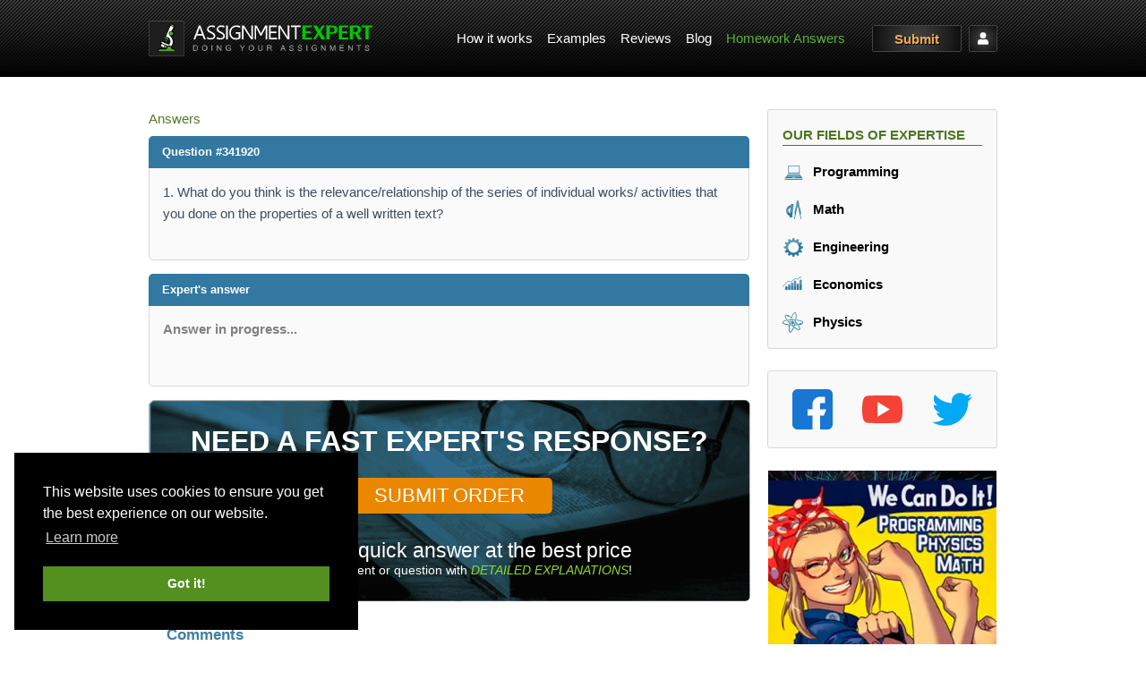

--- FILE ---
content_type: text/html; charset=UTF-8
request_url: https://assignmentexpert.com/homework-answers/other/question-341920
body_size: 70968
content:
<!DOCTYPE html>
<!--[if IE 8]> <html lang="en" class="ie8"> <![endif]-->
<!--[if IE 9]> <html lang="en" class="ie9"> <![endif]-->
<!--[if !IE]><!-->
<html itemscope itemtype="https://schema.org/WebPage" lang="en" xml:lang="en"> <!--<![endif]-->
    <head>
        <meta charset="utf-8"/>
        <meta name="keywords" content="free questions and answers, free answers, free solutions, get answers to questions, Other questions, Other answers" />
<meta property="og:title" content="Answer in Other for luhh #341920" />
<meta name="twitter:title" content="Answer in Other for luhh #341920" />
<meta property="og:url" content="https://assignmentexpert.com/homework-answers/other/question-341920" />
<meta property="og:type" content="website" />
<meta name="twitter:description" content="1. What do you think is the relevance/relationship of the series of
individual works/ activities that you done on the properties of a well
written text?

" />
<meta name="viewport" content="width=device-width, initial-scale=1, maximum-scale=5" />
<link rel="canonical" href="https://assignmentexpert.com/homework-answers/other/question-341920" />
<link rel="preload" href="/resources/global/css/font-awesome.css" as="style" />
<link rel="stylesheet" type="text/css" href="/resources/global/css/font-awesome.css" media="print" onload="this.media='all'" />
<style type="text/css" scoped media="all">pre code.hljs{display:block;overflow-x:auto;padding:1em}code.hljs{padding:3px 5px}/*!
  Theme: GitHub
  Description: Light theme as seen on github.com
  Author: github.com
  Maintainer: @Hirse
  Updated: 2021-05-15

  Outdated base version: https://github.com/primer/github-syntax-light
  Current colors taken from GitHub's CSS
*/.hljs{color:#24292e;background:#fff}.hljs-doctag,.hljs-keyword,.hljs-meta .hljs-keyword,.hljs-template-tag,.hljs-template-variable,.hljs-type,.hljs-variable.language_{color:#d73a49}.hljs-title,.hljs-title.class_,.hljs-title.class_.inherited__,.hljs-title.function_{color:#6f42c1}.hljs-attr,.hljs-attribute,.hljs-literal,.hljs-meta,.hljs-number,.hljs-operator,.hljs-selector-attr,.hljs-selector-class,.hljs-selector-id,.hljs-variable{color:#005cc5}.hljs-meta .hljs-string,.hljs-regexp,.hljs-string{color:#032f62}.hljs-built_in,.hljs-symbol{color:#e36209}.hljs-code,.hljs-comment,.hljs-formula{color:#6a737d}.hljs-name,.hljs-quote,.hljs-selector-pseudo,.hljs-selector-tag{color:#22863a}.hljs-subst{color:#24292e}.hljs-section{color:#005cc5;font-weight:700}.hljs-bullet{color:#735c0f}.hljs-emphasis{color:#24292e;font-style:italic}.hljs-strong{color:#24292e;font-weight:700}.hljs-addition{color:#22863a;background-color:#f0fff4}.hljs-deletion{color:#b31d28;background-color:#ffeef0}@font-face{font-family:KaTeX_AMS;font-style:normal;font-weight:400;src:url(/scripts/media/KaTeX_AMS-Regular.woff2) format("woff2"),url(/scripts/media/KaTeX_AMS-Regular.woff) format("woff"),url(/scripts/media/KaTeX_AMS-Regular.ttf) format("truetype")}@font-face{font-family:KaTeX_Caligraphic;font-style:normal;font-weight:700;src:url(/scripts/media/KaTeX_Caligraphic-Bold.woff2) format("woff2"),url(/scripts/media/KaTeX_Caligraphic-Bold.woff) format("woff"),url(/scripts/media/KaTeX_Caligraphic-Bold.ttf) format("truetype")}@font-face{font-family:KaTeX_Caligraphic;font-style:normal;font-weight:400;src:url(/scripts/media/KaTeX_Caligraphic-Regular.woff2) format("woff2"),url(/scripts/media/KaTeX_Caligraphic-Regular.woff) format("woff"),url(/scripts/media/KaTeX_Caligraphic-Regular.ttf) format("truetype")}@font-face{font-family:KaTeX_Fraktur;font-style:normal;font-weight:700;src:url(/scripts/media/KaTeX_Fraktur-Bold.woff2) format("woff2"),url(/scripts/media/KaTeX_Fraktur-Bold.woff) format("woff"),url(/scripts/media/KaTeX_Fraktur-Bold.ttf) format("truetype")}@font-face{font-family:KaTeX_Fraktur;font-style:normal;font-weight:400;src:url(/scripts/media/KaTeX_Fraktur-Regular.woff2) format("woff2"),url(/scripts/media/KaTeX_Fraktur-Regular.woff) format("woff"),url(/scripts/media/KaTeX_Fraktur-Regular.ttf) format("truetype")}@font-face{font-family:KaTeX_Main;font-style:normal;font-weight:700;src:url(/scripts/media/KaTeX_Main-Bold.woff2) format("woff2"),url(/scripts/media/KaTeX_Main-Bold.woff) format("woff"),url(/scripts/media/KaTeX_Main-Bold.ttf) format("truetype")}@font-face{font-family:KaTeX_Main;font-style:italic;font-weight:700;src:url(/scripts/media/KaTeX_Main-BoldItalic.woff2) format("woff2"),url(/scripts/media/KaTeX_Main-BoldItalic.woff) format("woff"),url(/scripts/media/KaTeX_Main-BoldItalic.ttf) format("truetype")}@font-face{font-family:KaTeX_Main;font-style:italic;font-weight:400;src:url(/scripts/media/KaTeX_Main-Italic.woff2) format("woff2"),url(/scripts/media/KaTeX_Main-Italic.woff) format("woff"),url(/scripts/media/KaTeX_Main-Italic.ttf) format("truetype")}@font-face{font-family:KaTeX_Main;font-style:normal;font-weight:400;src:url(/scripts/media/KaTeX_Main-Regular.woff2) format("woff2"),url(/scripts/media/KaTeX_Main-Regular.woff) format("woff"),url(/scripts/media/KaTeX_Main-Regular.ttf) format("truetype")}@font-face{font-family:KaTeX_Math;font-style:italic;font-weight:700;src:url(/scripts/media/KaTeX_Math-BoldItalic.woff2) format("woff2"),url(/scripts/media/KaTeX_Math-BoldItalic.woff) format("woff"),url(/scripts/media/KaTeX_Math-BoldItalic.ttf) format("truetype")}@font-face{font-family:KaTeX_Math;font-style:italic;font-weight:400;src:url(/scripts/media/KaTeX_Math-Italic.woff2) format("woff2"),url(/scripts/media/KaTeX_Math-Italic.woff) format("woff"),url(/scripts/media/KaTeX_Math-Italic.ttf) format("truetype")}@font-face{font-family:KaTeX_SansSerif;font-style:normal;font-weight:700;src:url(/scripts/media/KaTeX_SansSerif-Bold.woff2) format("woff2"),url(/scripts/media/KaTeX_SansSerif-Bold.woff) format("woff"),url(/scripts/media/KaTeX_SansSerif-Bold.ttf) format("truetype")}@font-face{font-family:KaTeX_SansSerif;font-style:italic;font-weight:400;src:url(/scripts/media/KaTeX_SansSerif-Italic.woff2) format("woff2"),url(/scripts/media/KaTeX_SansSerif-Italic.woff) format("woff"),url(/scripts/media/KaTeX_SansSerif-Italic.ttf) format("truetype")}@font-face{font-family:KaTeX_SansSerif;font-style:normal;font-weight:400;src:url(/scripts/media/KaTeX_SansSerif-Regular.woff2) format("woff2"),url(/scripts/media/KaTeX_SansSerif-Regular.woff) format("woff"),url(/scripts/media/KaTeX_SansSerif-Regular.ttf) format("truetype")}@font-face{font-family:KaTeX_Script;font-style:normal;font-weight:400;src:url(/scripts/media/KaTeX_Script-Regular.woff2) format("woff2"),url(/scripts/media/KaTeX_Script-Regular.woff) format("woff"),url(/scripts/media/KaTeX_Script-Regular.ttf) format("truetype")}@font-face{font-family:KaTeX_Size1;font-style:normal;font-weight:400;src:url(/scripts/media/KaTeX_Size1-Regular.woff2) format("woff2"),url(/scripts/media/KaTeX_Size1-Regular.woff) format("woff"),url(/scripts/media/KaTeX_Size1-Regular.ttf) format("truetype")}@font-face{font-family:KaTeX_Size2;font-style:normal;font-weight:400;src:url(/scripts/media/KaTeX_Size2-Regular.woff2) format("woff2"),url(/scripts/media/KaTeX_Size2-Regular.woff) format("woff"),url(/scripts/media/KaTeX_Size2-Regular.ttf) format("truetype")}@font-face{font-family:KaTeX_Size3;font-style:normal;font-weight:400;src:url(/scripts/media/KaTeX_Size3-Regular.woff2) format("woff2"),url(/scripts/media/KaTeX_Size3-Regular.woff) format("woff"),url(/scripts/media/KaTeX_Size3-Regular.ttf) format("truetype")}@font-face{font-family:KaTeX_Size4;font-style:normal;font-weight:400;src:url(/scripts/media/KaTeX_Size4-Regular.woff2) format("woff2"),url(/scripts/media/KaTeX_Size4-Regular.woff) format("woff"),url(/scripts/media/KaTeX_Size4-Regular.ttf) format("truetype")}@font-face{font-family:KaTeX_Typewriter;font-style:normal;font-weight:400;src:url(/scripts/media/KaTeX_Typewriter-Regular.woff2) format("woff2"),url(/scripts/media/KaTeX_Typewriter-Regular.woff) format("woff"),url(/scripts/media/KaTeX_Typewriter-Regular.ttf) format("truetype")}.katex{text-rendering:auto;font:1.21em/1.2 KaTeX_Main,Times New Roman,serif;text-indent:0}.katex *{-ms-high-contrast-adjust:none!important;border-color:currentColor}.katex .katex-version:after{content:"0.15.1"}.katex .katex-mathml{clip:rect(1px,1px,1px,1px);border:0;height:1px;overflow:hidden;padding:0;position:absolute;width:1px}.katex .katex-html>.newline{display:block}.katex .base{position:relative;white-space:nowrap;width:-webkit-min-content;width:-moz-min-content;width:min-content}.katex .base,.katex .strut{display:inline-block}.katex .textbf{font-weight:700}.katex .textit{font-style:italic}.katex .textrm{font-family:KaTeX_Main}.katex .texttt{font-family:KaTeX_Typewriter}.katex .mathnormal{font-family:KaTeX_Math;font-style:italic}.katex .mathit{font-family:KaTeX_Main;font-style:italic}.katex .mathrm{font-style:normal}.katex .mathbf{font-family:KaTeX_Main;font-weight:700}.katex .boldsymbol{font-family:KaTeX_Math;font-style:italic;font-weight:700}.katex .amsrm,.katex .mathbb,.katex .textbb{font-family:KaTeX_AMS}.katex .mathcal{font-family:KaTeX_Caligraphic}.katex .mathfrak,.katex .textfrak{font-family:KaTeX_Fraktur}.katex .mathtt{font-family:KaTeX_Typewriter}.katex .mathscr,.katex .textscr{font-family:KaTeX_Script}.katex .mathsf,.katex .textsf{font-family:KaTeX_SansSerif}.katex .mathboldsf,.katex .textboldsf{font-family:KaTeX_SansSerif;font-weight:700}.katex .mathitsf,.katex .textitsf{font-family:KaTeX_SansSerif;font-style:italic}.katex .mainrm{font-family:KaTeX_Main;font-style:normal}.katex .vlist-t{border-collapse:collapse;display:inline-table;table-layout:fixed}.katex .vlist-r{display:table-row}.katex .vlist{display:table-cell;position:relative;vertical-align:bottom}.katex .vlist>span{display:block;height:0;position:relative}.katex .vlist>span>span{display:inline-block}.katex .vlist>span>.pstrut{overflow:hidden;width:0}.katex .vlist-t2{margin-right:-2px}.katex .vlist-s{display:table-cell;font-size:1px;min-width:2px;vertical-align:bottom;width:2px}.katex .vbox{align-items:baseline;display:inline-flex;flex-direction:column}.katex .hbox{width:100%}.katex .hbox,.katex .thinbox{display:inline-flex;flex-direction:row}.katex .thinbox{max-width:0;width:0}.katex .msupsub{text-align:left}.katex .mfrac>span>span{text-align:center}.katex .mfrac .frac-line{border-bottom-style:solid;display:inline-block;width:100%}.katex .hdashline,.katex .hline,.katex .mfrac .frac-line,.katex .overline .overline-line,.katex .rule,.katex .underline .underline-line{min-height:1px}.katex .mspace{display:inline-block}.katex .clap,.katex .llap,.katex .rlap{position:relative;width:0}.katex .clap>.inner,.katex .llap>.inner,.katex .rlap>.inner{position:absolute}.katex .clap>.fix,.katex .llap>.fix,.katex .rlap>.fix{display:inline-block}.katex .llap>.inner{right:0}.katex .clap>.inner,.katex .rlap>.inner{left:0}.katex .clap>.inner>span{margin-left:-50%;margin-right:50%}.katex .rule{border:0 solid;display:inline-block;position:relative}.katex .hline,.katex .overline .overline-line,.katex .underline .underline-line{border-bottom-style:solid;display:inline-block;width:100%}.katex .hdashline{border-bottom-style:dashed;display:inline-block;width:100%}.katex .sqrt>.root{margin-left:.27777778em;margin-right:-.55555556em}.katex .fontsize-ensurer.reset-size1.size1,.katex .sizing.reset-size1.size1{font-size:1em}.katex .fontsize-ensurer.reset-size1.size2,.katex .sizing.reset-size1.size2{font-size:1.2em}.katex .fontsize-ensurer.reset-size1.size3,.katex .sizing.reset-size1.size3{font-size:1.4em}.katex .fontsize-ensurer.reset-size1.size4,.katex .sizing.reset-size1.size4{font-size:1.6em}.katex .fontsize-ensurer.reset-size1.size5,.katex .sizing.reset-size1.size5{font-size:1.8em}.katex .fontsize-ensurer.reset-size1.size6,.katex .sizing.reset-size1.size6{font-size:2em}.katex .fontsize-ensurer.reset-size1.size7,.katex .sizing.reset-size1.size7{font-size:2.4em}.katex .fontsize-ensurer.reset-size1.size8,.katex .sizing.reset-size1.size8{font-size:2.88em}.katex .fontsize-ensurer.reset-size1.size9,.katex .sizing.reset-size1.size9{font-size:3.456em}.katex .fontsize-ensurer.reset-size1.size10,.katex .sizing.reset-size1.size10{font-size:4.148em}.katex .fontsize-ensurer.reset-size1.size11,.katex .sizing.reset-size1.size11{font-size:4.976em}.katex .fontsize-ensurer.reset-size2.size1,.katex .sizing.reset-size2.size1{font-size:.83333333em}.katex .fontsize-ensurer.reset-size2.size2,.katex .sizing.reset-size2.size2{font-size:1em}.katex .fontsize-ensurer.reset-size2.size3,.katex .sizing.reset-size2.size3{font-size:1.16666667em}.katex .fontsize-ensurer.reset-size2.size4,.katex .sizing.reset-size2.size4{font-size:1.33333333em}.katex .fontsize-ensurer.reset-size2.size5,.katex .sizing.reset-size2.size5{font-size:1.5em}.katex .fontsize-ensurer.reset-size2.size6,.katex .sizing.reset-size2.size6{font-size:1.66666667em}.katex .fontsize-ensurer.reset-size2.size7,.katex .sizing.reset-size2.size7{font-size:2em}.katex .fontsize-ensurer.reset-size2.size8,.katex .sizing.reset-size2.size8{font-size:2.4em}.katex .fontsize-ensurer.reset-size2.size9,.katex .sizing.reset-size2.size9{font-size:2.88em}.katex .fontsize-ensurer.reset-size2.size10,.katex .sizing.reset-size2.size10{font-size:3.45666667em}.katex .fontsize-ensurer.reset-size2.size11,.katex .sizing.reset-size2.size11{font-size:4.14666667em}.katex .fontsize-ensurer.reset-size3.size1,.katex .sizing.reset-size3.size1{font-size:.71428571em}.katex .fontsize-ensurer.reset-size3.size2,.katex .sizing.reset-size3.size2{font-size:.85714286em}.katex .fontsize-ensurer.reset-size3.size3,.katex .sizing.reset-size3.size3{font-size:1em}.katex .fontsize-ensurer.reset-size3.size4,.katex .sizing.reset-size3.size4{font-size:1.14285714em}.katex .fontsize-ensurer.reset-size3.size5,.katex .sizing.reset-size3.size5{font-size:1.28571429em}.katex .fontsize-ensurer.reset-size3.size6,.katex .sizing.reset-size3.size6{font-size:1.42857143em}.katex .fontsize-ensurer.reset-size3.size7,.katex .sizing.reset-size3.size7{font-size:1.71428571em}.katex .fontsize-ensurer.reset-size3.size8,.katex .sizing.reset-size3.size8{font-size:2.05714286em}.katex .fontsize-ensurer.reset-size3.size9,.katex .sizing.reset-size3.size9{font-size:2.46857143em}.katex .fontsize-ensurer.reset-size3.size10,.katex .sizing.reset-size3.size10{font-size:2.96285714em}.katex .fontsize-ensurer.reset-size3.size11,.katex .sizing.reset-size3.size11{font-size:3.55428571em}.katex .fontsize-ensurer.reset-size4.size1,.katex .sizing.reset-size4.size1{font-size:.625em}.katex .fontsize-ensurer.reset-size4.size2,.katex .sizing.reset-size4.size2{font-size:.75em}.katex .fontsize-ensurer.reset-size4.size3,.katex .sizing.reset-size4.size3{font-size:.875em}.katex .fontsize-ensurer.reset-size4.size4,.katex .sizing.reset-size4.size4{font-size:1em}.katex .fontsize-ensurer.reset-size4.size5,.katex .sizing.reset-size4.size5{font-size:1.125em}.katex .fontsize-ensurer.reset-size4.size6,.katex .sizing.reset-size4.size6{font-size:1.25em}.katex .fontsize-ensurer.reset-size4.size7,.katex .sizing.reset-size4.size7{font-size:1.5em}.katex .fontsize-ensurer.reset-size4.size8,.katex .sizing.reset-size4.size8{font-size:1.8em}.katex .fontsize-ensurer.reset-size4.size9,.katex .sizing.reset-size4.size9{font-size:2.16em}.katex .fontsize-ensurer.reset-size4.size10,.katex .sizing.reset-size4.size10{font-size:2.5925em}.katex .fontsize-ensurer.reset-size4.size11,.katex .sizing.reset-size4.size11{font-size:3.11em}.katex .fontsize-ensurer.reset-size5.size1,.katex .sizing.reset-size5.size1{font-size:.55555556em}.katex .fontsize-ensurer.reset-size5.size2,.katex .sizing.reset-size5.size2{font-size:.66666667em}.katex .fontsize-ensurer.reset-size5.size3,.katex .sizing.reset-size5.size3{font-size:.77777778em}.katex .fontsize-ensurer.reset-size5.size4,.katex .sizing.reset-size5.size4{font-size:.88888889em}.katex .fontsize-ensurer.reset-size5.size5,.katex .sizing.reset-size5.size5{font-size:1em}.katex .fontsize-ensurer.reset-size5.size6,.katex .sizing.reset-size5.size6{font-size:1.11111111em}.katex .fontsize-ensurer.reset-size5.size7,.katex .sizing.reset-size5.size7{font-size:1.33333333em}.katex .fontsize-ensurer.reset-size5.size8,.katex .sizing.reset-size5.size8{font-size:1.6em}.katex .fontsize-ensurer.reset-size5.size9,.katex .sizing.reset-size5.size9{font-size:1.92em}.katex .fontsize-ensurer.reset-size5.size10,.katex .sizing.reset-size5.size10{font-size:2.30444444em}.katex .fontsize-ensurer.reset-size5.size11,.katex .sizing.reset-size5.size11{font-size:2.76444444em}.katex .fontsize-ensurer.reset-size6.size1,.katex .sizing.reset-size6.size1{font-size:.5em}.katex .fontsize-ensurer.reset-size6.size2,.katex .sizing.reset-size6.size2{font-size:.6em}.katex .fontsize-ensurer.reset-size6.size3,.katex .sizing.reset-size6.size3{font-size:.7em}.katex .fontsize-ensurer.reset-size6.size4,.katex .sizing.reset-size6.size4{font-size:.8em}.katex .fontsize-ensurer.reset-size6.size5,.katex .sizing.reset-size6.size5{font-size:.9em}.katex .fontsize-ensurer.reset-size6.size6,.katex .sizing.reset-size6.size6{font-size:1em}.katex .fontsize-ensurer.reset-size6.size7,.katex .sizing.reset-size6.size7{font-size:1.2em}.katex .fontsize-ensurer.reset-size6.size8,.katex .sizing.reset-size6.size8{font-size:1.44em}.katex .fontsize-ensurer.reset-size6.size9,.katex .sizing.reset-size6.size9{font-size:1.728em}.katex .fontsize-ensurer.reset-size6.size10,.katex .sizing.reset-size6.size10{font-size:2.074em}.katex .fontsize-ensurer.reset-size6.size11,.katex .sizing.reset-size6.size11{font-size:2.488em}.katex .fontsize-ensurer.reset-size7.size1,.katex .sizing.reset-size7.size1{font-size:.41666667em}.katex .fontsize-ensurer.reset-size7.size2,.katex .sizing.reset-size7.size2{font-size:.5em}.katex .fontsize-ensurer.reset-size7.size3,.katex .sizing.reset-size7.size3{font-size:.58333333em}.katex .fontsize-ensurer.reset-size7.size4,.katex .sizing.reset-size7.size4{font-size:.66666667em}.katex .fontsize-ensurer.reset-size7.size5,.katex .sizing.reset-size7.size5{font-size:.75em}.katex .fontsize-ensurer.reset-size7.size6,.katex .sizing.reset-size7.size6{font-size:.83333333em}.katex .fontsize-ensurer.reset-size7.size7,.katex .sizing.reset-size7.size7{font-size:1em}.katex .fontsize-ensurer.reset-size7.size8,.katex .sizing.reset-size7.size8{font-size:1.2em}.katex .fontsize-ensurer.reset-size7.size9,.katex .sizing.reset-size7.size9{font-size:1.44em}.katex .fontsize-ensurer.reset-size7.size10,.katex .sizing.reset-size7.size10{font-size:1.72833333em}.katex .fontsize-ensurer.reset-size7.size11,.katex .sizing.reset-size7.size11{font-size:2.07333333em}.katex .fontsize-ensurer.reset-size8.size1,.katex .sizing.reset-size8.size1{font-size:.34722222em}.katex .fontsize-ensurer.reset-size8.size2,.katex .sizing.reset-size8.size2{font-size:.41666667em}.katex .fontsize-ensurer.reset-size8.size3,.katex .sizing.reset-size8.size3{font-size:.48611111em}.katex .fontsize-ensurer.reset-size8.size4,.katex .sizing.reset-size8.size4{font-size:.55555556em}.katex .fontsize-ensurer.reset-size8.size5,.katex .sizing.reset-size8.size5{font-size:.625em}.katex .fontsize-ensurer.reset-size8.size6,.katex .sizing.reset-size8.size6{font-size:.69444444em}.katex .fontsize-ensurer.reset-size8.size7,.katex .sizing.reset-size8.size7{font-size:.83333333em}.katex .fontsize-ensurer.reset-size8.size8,.katex .sizing.reset-size8.size8{font-size:1em}.katex .fontsize-ensurer.reset-size8.size9,.katex .sizing.reset-size8.size9{font-size:1.2em}.katex .fontsize-ensurer.reset-size8.size10,.katex .sizing.reset-size8.size10{font-size:1.44027778em}.katex .fontsize-ensurer.reset-size8.size11,.katex .sizing.reset-size8.size11{font-size:1.72777778em}.katex .fontsize-ensurer.reset-size9.size1,.katex .sizing.reset-size9.size1{font-size:.28935185em}.katex .fontsize-ensurer.reset-size9.size2,.katex .sizing.reset-size9.size2{font-size:.34722222em}.katex .fontsize-ensurer.reset-size9.size3,.katex .sizing.reset-size9.size3{font-size:.40509259em}.katex .fontsize-ensurer.reset-size9.size4,.katex .sizing.reset-size9.size4{font-size:.46296296em}.katex .fontsize-ensurer.reset-size9.size5,.katex .sizing.reset-size9.size5{font-size:.52083333em}.katex .fontsize-ensurer.reset-size9.size6,.katex .sizing.reset-size9.size6{font-size:.5787037em}.katex .fontsize-ensurer.reset-size9.size7,.katex .sizing.reset-size9.size7{font-size:.69444444em}.katex .fontsize-ensurer.reset-size9.size8,.katex .sizing.reset-size9.size8{font-size:.83333333em}.katex .fontsize-ensurer.reset-size9.size9,.katex .sizing.reset-size9.size9{font-size:1em}.katex .fontsize-ensurer.reset-size9.size10,.katex .sizing.reset-size9.size10{font-size:1.20023148em}.katex .fontsize-ensurer.reset-size9.size11,.katex .sizing.reset-size9.size11{font-size:1.43981481em}.katex .fontsize-ensurer.reset-size10.size1,.katex .sizing.reset-size10.size1{font-size:.24108004em}.katex .fontsize-ensurer.reset-size10.size2,.katex .sizing.reset-size10.size2{font-size:.28929605em}.katex .fontsize-ensurer.reset-size10.size3,.katex .sizing.reset-size10.size3{font-size:.33751205em}.katex .fontsize-ensurer.reset-size10.size4,.katex .sizing.reset-size10.size4{font-size:.38572806em}.katex .fontsize-ensurer.reset-size10.size5,.katex .sizing.reset-size10.size5{font-size:.43394407em}.katex .fontsize-ensurer.reset-size10.size6,.katex .sizing.reset-size10.size6{font-size:.48216008em}.katex .fontsize-ensurer.reset-size10.size7,.katex .sizing.reset-size10.size7{font-size:.57859209em}.katex .fontsize-ensurer.reset-size10.size8,.katex .sizing.reset-size10.size8{font-size:.69431051em}.katex .fontsize-ensurer.reset-size10.size9,.katex .sizing.reset-size10.size9{font-size:.83317261em}.katex .fontsize-ensurer.reset-size10.size10,.katex .sizing.reset-size10.size10{font-size:1em}.katex .fontsize-ensurer.reset-size10.size11,.katex .sizing.reset-size10.size11{font-size:1.19961427em}.katex .fontsize-ensurer.reset-size11.size1,.katex .sizing.reset-size11.size1{font-size:.20096463em}.katex .fontsize-ensurer.reset-size11.size2,.katex .sizing.reset-size11.size2{font-size:.24115756em}.katex .fontsize-ensurer.reset-size11.size3,.katex .sizing.reset-size11.size3{font-size:.28135048em}.katex .fontsize-ensurer.reset-size11.size4,.katex .sizing.reset-size11.size4{font-size:.32154341em}.katex .fontsize-ensurer.reset-size11.size5,.katex .sizing.reset-size11.size5{font-size:.36173633em}.katex .fontsize-ensurer.reset-size11.size6,.katex .sizing.reset-size11.size6{font-size:.40192926em}.katex .fontsize-ensurer.reset-size11.size7,.katex .sizing.reset-size11.size7{font-size:.48231511em}.katex .fontsize-ensurer.reset-size11.size8,.katex .sizing.reset-size11.size8{font-size:.57877814em}.katex .fontsize-ensurer.reset-size11.size9,.katex .sizing.reset-size11.size9{font-size:.69453376em}.katex .fontsize-ensurer.reset-size11.size10,.katex .sizing.reset-size11.size10{font-size:.83360129em}.katex .fontsize-ensurer.reset-size11.size11,.katex .sizing.reset-size11.size11{font-size:1em}.katex .delimsizing.size1{font-family:KaTeX_Size1}.katex .delimsizing.size2{font-family:KaTeX_Size2}.katex .delimsizing.size3{font-family:KaTeX_Size3}.katex .delimsizing.size4{font-family:KaTeX_Size4}.katex .delimsizing.mult .delim-size1>span{font-family:KaTeX_Size1}.katex .delimsizing.mult .delim-size4>span{font-family:KaTeX_Size4}.katex .nulldelimiter{display:inline-block;width:.12em}.katex .delimcenter,.katex .op-symbol{position:relative}.katex .op-symbol.small-op{font-family:KaTeX_Size1}.katex .op-symbol.large-op{font-family:KaTeX_Size2}.katex .accent>.vlist-t,.katex .op-limits>.vlist-t{text-align:center}.katex .accent .accent-body{position:relative}.katex .accent .accent-body:not(.accent-full){width:0}.katex .overlay{display:block}.katex .mtable .vertical-separator{display:inline-block;min-width:1px}.katex .mtable .arraycolsep{display:inline-block}.katex .mtable .col-align-c>.vlist-t{text-align:center}.katex .mtable .col-align-l>.vlist-t{text-align:left}.katex .mtable .col-align-r>.vlist-t{text-align:right}.katex .svg-align{text-align:left}.katex svg{fill:currentColor;stroke:currentColor;fill-rule:nonzero;fill-opacity:1;stroke-width:1;stroke-linecap:butt;stroke-linejoin:miter;stroke-miterlimit:4;stroke-dasharray:none;stroke-dashoffset:0;stroke-opacity:1;display:block;height:inherit;position:absolute;width:100%}.katex svg path{stroke:none}.katex img{border-style:none;max-height:none;max-width:none;min-height:0;min-width:0}.katex .stretchy{display:block;overflow:hidden;position:relative;width:100%}.katex .stretchy:after,.katex .stretchy:before{content:""}.katex .hide-tail{overflow:hidden;position:relative;width:100%}.katex .halfarrow-left{left:0;overflow:hidden;position:absolute;width:50.2%}.katex .halfarrow-right{overflow:hidden;position:absolute;right:0;width:50.2%}.katex .brace-left{left:0;overflow:hidden;position:absolute;width:25.1%}.katex .brace-center{left:25%;overflow:hidden;position:absolute;width:50%}.katex .brace-right{overflow:hidden;position:absolute;right:0;width:25.1%}.katex .x-arrow-pad{padding:0 .5em}.katex .cd-arrow-pad{padding:0 .55556em 0 .27778em}.katex .mover,.katex .munder,.katex .x-arrow{text-align:center}.katex .boxpad{padding:0 .3em}.katex .fbox,.katex .fcolorbox{border:.04em solid;box-sizing:border-box}.katex .cancel-pad{padding:0 .2em}.katex .cancel-lap{margin-left:-.2em;margin-right:-.2em}.katex .sout{border-bottom-style:solid;border-bottom-width:.08em}.katex .angl{border-right:.049em solid;border-top:.049em solid;box-sizing:border-box;margin-right:.03889em}.katex .anglpad{padding:0 .03889em}.katex .eqn-num:before{content:"(" counter(katexEqnNo) ")";counter-increment:katexEqnNo}.katex .mml-eqn-num:before{content:"(" counter(mmlEqnNo) ")";counter-increment:mmlEqnNo}.katex .mtr-glue{width:50%}.katex .cd-vert-arrow{display:inline-block;position:relative}.katex .cd-label-left{display:inline-block;position:absolute;right:calc(50% + .3em);text-align:left}.katex .cd-label-right{display:inline-block;left:calc(50% + .3em);position:absolute;text-align:right}.katex-display{display:block;margin:1em 0;text-align:center}.katex-display>.katex{display:block;text-align:center;white-space:nowrap}.katex-display>.katex>.katex-html{display:block;position:relative}.katex-display>.katex>.katex-html>.tag{position:absolute;right:0}.katex-display.leqno>.katex>.katex-html>.tag{left:0;right:auto}.katex-display.fleqn>.katex{padding-left:2em;text-align:left}body{counter-reset:katexEqnNo mmlEqnNo}.m0{margin:0!important}.mb0{margin-bottom:0!important}.mb5{margin-bottom:5px!important}.mb3{margin-bottom:3px!important}.mb10{margin-bottom:10px!important}.mb15{margin-bottom:15px!important}.mb20{margin-bottom:20px!important}.mt0{margin-top:0!important}.mt5{margin-top:5px!important}.mt15{margin-top:15px!important}.mt10{margin-top:10px!important}.mt20{margin-top:20px!important}.mr0{margin-right:0!important}.mr3{margin-right:3px!important}.mr4{margin-right:4px!important}.mr5{margin-right:5px!important}.mr15{margin-right:15px!important}.mr10{margin-right:10px!important}.mr20{margin-right:20px!important}.ml0{margin-left:0!important}.ml3{margin-left:3px!important}.ml4{margin-left:4px!important}.ml5{margin-left:5px!important}.ml15{margin-left:15px!important}.ml10{margin-left:10px!important}.ml20{margin-left:20px!important}.p0{padding:0!important}.pb0{padding-bottom:0!important}.pb5{padding-bottom:5px}.pb3{padding-bottom:3px}.pb15{padding-bottom:15px}.pb10{padding-bottom:10px}.pb20{padding-bottom:20px}.pt0{padding-top:0!important}.pt1{padding-top:1px}.pt5{padding-top:5px}.pt15{padding-top:15px}.pt10{padding-top:10px}.pt20{padding-top:20px}.pr0{padding-right:0!important}.pr5{padding-right:5px!important}.pr15{padding-right:15px!important}.pr10{padding-right:10px!important}.pr20{padding-right:20px!important}.pl0{padding-left:0!important}.pl5{padding-left:5px!important}.pl15{padding-left:15px!important}.pl10{padding-left:10px!important}.pl20{padding-left:20px!important}.p20{padding:20px}.px0{padding-right:0!important;padding-left:0!important}.py0{padding-top:0!important;padding-bottom:0!important}.text-left-not-xs,.text-left-not-sm,.text-left-not-md,.text-left-not-lg{text-align:left}.text-center-not-xs,.text-center-not-sm,.text-center-not-md,.text-center-not-lg{text-align:center}.text-right-not-xs,.text-right-not-sm,.text-right-not-md,.text-right-not-lg{text-align:right}.text-justify-not-xs,.text-justify-not-sm,.text-justify-not-md,.text-justify-not-lg{text-align:justify}.w5p{width:5%}.w7p{width:7%}.w10p{width:10%}.w15p{width:15%}.w20p{width:20%}.w25p{width:25%}.tex2jax_process{max-width:100%}.capitalize::first-letter{text-transform:capitalize}pre code{white-space:pre;overflow-wrap:normal}@media (max-width:767px){.text-left-not-xs,.text-center-not-xs,.text-right-not-xs,.text-justify-not-xs{text-align:inherit}.text-left-xs{text-align:left}.text-center-xs{text-align:center}.text-right-xs{text-align:right}.text-justify-xs{text-align:justify}}@media (min-width:768px) and (max-width:991px){.text-left-not-sm,.text-center-not-sm,.text-right-not-sm,.text-justify-not-sm{text-align:inherit}.text-left-sm{text-align:left}.text-center-sm{text-align:center}.text-right-sm{text-align:right}.text-justify-sm{text-align:justify}}@media (min-width:992px) and (max-width:1199px){.text-left-not-md,.text-center-not-md,.text-right-not-md,.text-justify-not-md{text-align:inherit}.text-left-md{text-align:left}.text-center-md{text-align:center}.text-right-md{text-align:right}.text-justify-md{text-align:justify}}@media (min-width:1200px){.text-left-not-lg,.text-center-not-lg,.text-right-not-lg,.text-justify-not-lg{text-align:inherit}.text-left-lg{text-align:left}.text-center-lg{text-align:center}.text-right-lg{text-align:right}.text-justify-lg{text-align:justify}}.font13{font-size:13px!important}.font14{font-size:14px!important}.font15{font-size:15px!important}.text-line-through{text-decoration:line-through}.font-blink{animation:blinker 3s linear infinite}@keyframes blinker{50%{opacity:.2}}dl.dl-left dt{text-align:left}.borderless td,.borderless th{border:none}select{display:block;width:100%;height:34px;padding:6px 12px;font-size:14px;line-height:1.42857143;color:#333;background-color:#fff;border:1px solid #e5e5e5;border-radius:0;-webkit-box-shadow:none;box-shadow:none;-webkit-transition:border-color ease-in-out .15s,box-shadow ease-in-out .15s;transition:border-color ease-in-out .15s,box-shadow ease-in-out .15s}.pointer{cursor:pointer}.font-black{color:#000}.dropdown-menu{box-shadow:0 3px 7px rgba(102,102,102,.2)}.widepopover{max-width:800px!important}.widepopover .popover-content-wrap{max-height:400px;overflow:hidden}.fileinput-button{position:relative;overflow:hidden}.fileinput-button input{position:absolute;top:0;right:0;margin:0;opacity:0;-ms-filter:'alpha(opacity=0)';font-size:200px;direction:ltr;cursor:pointer}@media screen\9{.fileinput-button input{filter:alpha(opacity=0);font-size:100%;height:100%}}.col-content{width:910px;float:left;position:relative;min-height:1px;padding-right:15px;padding-left:15px}.col-sidebar{width:290px;float:left;position:relative;min-height:1px;padding-right:15px;padding-left:15px}.modal-confirm{text-align:center;padding:20px;font-size:14px}.modal-confirm form{margin-top:15px}.form-info{margin:-25px 0 0 0;padding:0 0 0 30px;font-size:11px;width:300px}.form-info h2{padding-top:20px;margin-top:10px;border-top:1px solid #E9E9E9}.page-404{text-align:center}.page-404 .number{position:relative;top:35px;display:inline-block;letter-spacing:-10px;margin-top:0;margin-bottom:10px;line-height:128px;font-size:128px;font-weight:300;color:#7bbbd6;text-align:right}.page-404 .details{margin-left:40px;display:inline-block;padding-top:0;text-align:left}.portlet.grey>.portlet-title>.caption{color:#333}.new_order .from_order_category .subject_container{display:inline-block}.new_order .from_order_category .subject_container.wide{width:100%}.new_order .from_order_category .subject_container .dropdown-menu li:first-child{display:none}.new_order .from_order_category .subject_container .dropdown-menu li.divider{margin:5px}.new_order .from_order_category .other_subject_container{display:inline-block}.new_order .from_order_category .other_subject_container input{border-color:#ccc;height:33px}.new_order .from_order_category .bootstrap-select button{line-height:25px;padding-top:3px;padding-bottom:3px}.new_order .from_order_category .bootstrap-select div.dropdown-menu{width:300px}.new_order .si_label{padding-right:5px;float:right;display:inline-block;width:100px}.new_order .si_help{float:right}@media (max-width:768px){.new_order .si_label{width:auto}}.new_order .bootstrap-select a.popular{font-weight:700}.new_order .bootstrap-select a.other{margin-top:5px;margin-bottom:5px;line-height:34px}i.subj_icon{display:none;background:url(/resources/images/icons.png) no-repeat 0 0;width:25px;height:25px;background-size:25px;vertical-align:middle;margin-top:-1px;margin-right:5px}.not_popular i.subj_icon{background-image:url(/images/icons_gray.png)}i.subj_icon.subj_3{display:inline-block;background-position:0 -50px}i.subj_icon.subj_1{display:inline-block;background-position:0 0}i.subj_icon.subj_196{display:inline-block;background-position:0 -225px}i.subj_icon.subj_111{display:inline-block;background-position:-2px -102px}i.subj_icon.subj_2{display:inline-block;background-position:-1px -25px}i.subj_icon.subj_170{display:inline-block;background-position:0 -202px}i.subj_icon.subj_168{display:inline-block;background-position:0 -175px}i.subj_icon.subj_110{display:inline-block;background-position:0 -75px}i.subj_icon.subj_121{display:inline-block;background-position:0 -125px}i.subj_icon.subj_167{display:inline-block;background-position:0 -275px}i.subj_icon.subj_198{display:inline-block;background-position:0 -250px}i.subj_icon.subj_173{display:inline-block;background-position:0 -350px}i.subj_icon.subj_169{display:inline-block;background-position:0 -375px}i.subj_icon.subj_174{display:inline-block;background-position:0 -400px}i.subj_icon.subj_166{display:inline-block;background-position:0 -150px}i.subj_icon.subj_186{display:inline-block;background-position:0 -425px}i.subj_icon.subj_171{display:inline-block;background-position:0 -325px}i.subj_icon.subj_172{display:inline-block;background-position:0 -300px}i.subj_icon.subj_2199{display:inline-block;background-position:0 -450px}.new_order .s-new{color:#ea2929;font-style:italic;font-size:8pt;vertical-align:top;margin-left:2px;font-weight:700}.new_order .btn-group .btn.btn-default.active{background-color:#E6F7DD!important}.form-horizontal .form-inline .form-group{margin-right:0;margin-left:0}.form-horizontal .radio{padding-left:0}.form-horizontal .form-group .radio label{padding-left:20px;margin-bottom:0;display:inline-block}.form-horizontal .form-group .radio label input[type="radio"],.form-horizontal .form-group .radio label input[type="checkbox"]{float:left;margin-left:-20px}.form_deadline{line-height:30px;vertical-align:middle}.form_deadline .deadline_date{display:inline-block;width:170px;margin-right:10px;vertical-align:middle;position:relative}#datepicker{height:250px}.form_deadline .submit-calendar{position:absolute;top:241px;left:241px;z-index:99999;padding:7px 12px}.form_deadline .deadline_date input{text-align:center}.form_deadline .ddwrap{display:inline-block;width:60px;vertical-align:middle}.form_deadline .timezonewrap{display:inline-block;vertical-align:middle;line-height:34px;color:gray}.form_deadline .timezonewrap img{vertical-align:middle;display:inline-block;margin-top:-3px;margin-right:5px}.form_deadline .timezonewrap label{margin-bottom:0;vertical-align:middle}.form_deadline .timezonewrap .timezone{display:inline-block;width:90px;vertical-align:middle;margin-left:5px}.order_category{margin-top:5px;display:none}.upload-files-control-table{width:100%}.upload-files-control-table .file_ubutton{width:150px}.upload-file-wrap h3{margin-top:0}.upload-file-wrap .progress{height:34px;margin-top:0;margin-bottom:0;margin-left:10px}.upload-file-wrap .progress .progress-bar.notransition{transition:none}.upload-file-wrap .drop-zone{padding:20px;margin-bottom:15px;border:1px dashed #E9E9E9;text-align:center;color:gray}.upload-file-wrap .drop-zone i{font-size:21px}.upload-file-wrap .drop-zone.in{border:1px solid #35AA47}.upload-file-wrap .drop-zone.hover{color:#35AA47}.upload-file-wrap .drop-zone.fade{-webkit-transition:all 0.3s ease-out;-moz-transition:all 0.3s ease-out;-ms-transition:all 0.3s ease-out;-o-transition:all 0.3s ease-out;transition:all 0.3s ease-out;opacity:1}.upload-files-table{margin-top:10px}.new_order .table-responsive{border:none}.upload-files-table thead .rm{width:125px}.upload-files-table thead .sz{width:150px}.upload-files-table.table thead th{font-size:14px}.upload-files-table.table tbody td{line-height:32px;font-size:14px;vertical-align:middle;white-space:nowrap;border-top:none;padding:2px 0}.upload-files-table .filename{max-width:300px;overflow:hidden;text-overflow:ellipsis;white-space:nowrap}.upload-files-table tbody td .btn{margin:0;float:right}.upload-files-error{margin-top:10px;padding:10px;display:none}table.task_files td{white-space:nowrap}table.task_files td.task_file{width:100%;max-width:0;overflow:hidden;text-overflow:ellipsis;white-space:nowrap}.chats li .message{padding:10px}.chats li.in .message{margin-left:0;margin-right:30px}.chats li.out .message{margin-right:0;margin-left:30px;text-align:left}.order-questions .order-questions-message{max-width:600px;margin:30px auto 40px auto;text-align:right}.order-questions .order-questions-message textarea{text-align:left;height:100px;margin-bottom:4px}.order-questions .order-questions-message button{margin:0}.comments-wr .comment:before,.comments-wr .comment:after{display:table;content:" "}.comments-wr .comment:after{clear:both}.comments-wr .comment{border-bottom:1px solid #eee;padding:15px 0}.comments-wr .comment:last-child{border-bottom:0}.comments-wr .comment p{padding:0}.comments-wr .comment .comment-author{display:flex;align-items:flex-end;justify-content:space-between;margin-bottom:5px}.comments-wr .comment .comment-author a{font-weight:600}.comments-wr .comment .comment-message{border-top:1px solid #A7E08B;margin-top:10px;padding-top:10px;max-width:100%;text-overflow:ellipsis}.comments-wr .comment .message-wrap{max-width:100%;overflow:auto}.comments-wr .comment .message-share i{cursor:pointer}.order-questions .comments-wr .comment p{margin-left:0}.order-questions .comments-wr .comment{position:relative;background-color:#FAFAFA;border:1px solid #ddd;border-radius:10px!important;padding:15px 20px;margin-bottom:15px;word-break:break-word}.order-questions .comments-wr .comment.left{margin-right:15%}.order-questions .comments-wr .comment.right{margin-left:15%}.order-questions .comments-wr .comment>.arrow{display:block;position:absolute;top:15px;left:-9px;width:0;height:0;border-top:8px solid transparent;border-bottom:8px solid transparent;border-right:8px solid #ddd}.order-questions .comments-wr .comment.right>.arrow{right:-9px;left:auto;border-right:none;border-left:8px solid #ddd}.order-questions .comments-wr .comment .files{margin-top:5px;padding-top:5px}.order-questions .comments-wr .comment .files .glyphicon{margin-right:3px;top:2px}.order-questions .comments-wr .comment-author small{margin:0 5px}.order-questions .comments-wr .dl-horizontal{margin:10px 0 10px 0}.order-questions .comments-wr .dl-horizontal dt{width:80px;margin-bottom:3px}.order-questions .comments-wr .dl-horizontal dd{margin-left:100px;margin-bottom:3px}.conversation_client .upload-file-wrap .progress{display:none;margin-left:0;margin-top:8px}.order-questions form textarea{margin-bottom:15px}.tablesorter th.header{cursor:pointer}.profile_header small.profile_header_contacts{margin-top:15px;font-size:14px;margin-left:20px;float:right}.profile-menu{margin-bottom:20px}.client_orders_table.table>tbody>tr>td,.client_orders_table.table>tbody>tr>th,.client_orders_table.table>tfoot>tr>td,.client_orders_table.table>tfoot>tr>th,.client_orders_table.table>thead>tr>td,.client_orders_table.table>thead>tr>th{padding:8px 12px}.client_orders_table.table>tbody>tr>td:first-child,.client_orders_table.table>tbody>tr>th:first-child,.client_orders_table.table>thead>tr>td:first-child,.client_orders_table.table>thead>tr>th:first-child{padding-left:20px}.client_orders_table tr.order_row{cursor:pointer}.client_orders_table tr.order_row .notify-badge{position:relative;display:inline-block}.client_orders_table tr.order_row .count{vertical-align:top;font-size:8pt;font-weight:700;color:#FCFCFC;position:absolute;top:-7px;right:-16px;width:18px;height:18px;background-color:#f0ad4e;border-radius:10px!important;text-align:center;line-height:18px;display:none;text-shadow:none}.client_orders_table tr.order_row td a{color:#000}.client_orders_table tr.os_inactive td,.client_orders_table tr.os_inactive th{background-color:#e5e5e5;color:silver}.client_orders_table tr.order_wraper td{background:white!important;padding:0!important;border:none}.client_orders_table tr.opened td,.client_orders_table tr.opened.order_row td a{background:#67bd3c;color:#fff!important}.client_orders_table tr.opened.order_row td span{color:#fff!important}.client_orders_table .os_discussion small.clicktosee{-webkit-animation:clicktoseeblick 1.5s linear infinite;animation:clicktoseeblick 1.5s linear infinite}@keyframes clicktoseeblick{0%{color:rgb(0,152,12)}50%{color:rgb(255,255,255)}100%{color:rgb(0,152,12)}}@media(max-width:768px){.client_orders_table .client_orders_table_title{overflow:hidden;text-overflow:ellipsis;white-space:nowrap;max-width:0;width:70%}}.client_task_info{padding:16px;border:1px solid #ddd;border-radius:9px!important}.client_task_info h5{margin-bottom:0}td .client_task_info{border-top:none}.client_task_info .client_task_info_header{font-size:21px;margin-top:-7px;margin-bottom:19px;padding-bottom:7px;border-bottom:1px solid #DDD}@media(max-width:600px){.client_task_info .client_task_info_header{margin-bottom:9px}}.client_task_info .client_task_info_header a{font-size:13px}.client_task_info_cancel_md{display:flex;align-items:center}.client_task_info_cancel_md .fa{margin-top:0}@media(max-width:600px){.client_task_info_cancel_md{display:none}}.client_task_info_cancel_icon{position:absolute;right:-18px;bottom:5px;cursor:pointer}@media(min-width:601px){.client_task_info_cancel_icon{display:none}}.client_task_info_cancel_block{border:1px solid #ccc;padding:14px;background:#fff;position:absolute;bottom:-49px;left:-55px;font-size:14px;white-space:nowrap;border-radius:3px!important;display:none}.client_task_info .client_task_info_title{max-width:70%;white-space:nowrap;text-overflow:ellipsis;overflow:hidden;font-size:16px;font-weight:700;color:#9a9a9a}@media(max-width:600px){.client_task_info .client_task_info_title{margin-top:0;margin-bottom:4px;max-width:100%}}.client_task_info_deadline_icon{display:inline-block;background-image:url(/resources/images/icon_deadline.svg);width:16px;height:16px;background-repeat:no-repeat;margin-right:10px;position:relative;bottom:1px;flex-shrink:0}.client_task_info .subj_icon{transform:scale(.8);margin-right:0;position:relative;left:-4px;flex-shrink:0}.client_task_info .row_flex{display:flex}.client_task_info .left_col{width:287px;flex-shrink:0}@media(min-width:601px) and (max-width:768px){.client_task_info .left_col{width:248px}}.client_task_info .right_col{width:100%;margin-left:12px;padding-right:18px;overflow:hidden}@media(max-width:768px){.client_task_info .right_col{margin-left:0;padding-right:0}}@media(max-width:600px){.client_task_info .left_col{display:none}}.client_task_info_xs{display:none}@media(max-width:600px){.client_task_info_xs{display:block}}.client_task_info .task_buttons{margin-bottom:15px;text-align:center}.client_task_info .task_buttons a.btn{border-radius:6px!important}.client_task_info .price-spinner{position:relative;left:-3px;bottom:-2px}.client_task_info .showmore{display:inline-block;margin-top:10px;cursor:pointer;color:#67bd3c}.client_task_info .client_task_info_files a{color:#67bd3c;overflow:hidden!important;white-space:nowrap;display:inline-block;max-width:100%;border-bottom:1px solid #fff;text-overflow:ellipsis;margin-bottom:3px;position:relative}.client_task_info .client_task_info_files .counter{color:#3e4d5c;padding-left:0}.client_task_info a:hover{text-decoration:underline}.client_task_info .client_task_info_files .link-size{position:relative;top:1px}.client_task_info_files ol{padding-left:15px}.client_task_info_files ol li{padding-left:3px}.client_task_info_files span{color:#3e4d5c;padding-left:10px}.client_task_info_files span:hover{text-decoration:none}.client_task_info_files p{margin-bottom:2px}.client_task_info .price-text{font-size:32px;font-weight:700}.client_task_info .price-old{color:#a0a0a0;margin-right:8px;font-size:22px;font-weight:400;position:relative;display:inline-block;padding:0 2px}.client_task_info .price-old:before{content:'';display:block;position:absolute;width:100%;height:2px;background:#a0a0a0;top:50%;margin-top:-2px;margin-left:-2px}.client_orders_table tr.order_row td b.price-text{margin-left:4px}.sysmessagelinks a{text-decoration:none}.taskhavenewmsg{cursor:pointer;display:none;text-align:center;font-size:14pt;background:#8AB5FA;border:none;border-radius:5px;color:#fff;margin:20px}.taskhavenewmsg i{font-size:16pt;margin-left:7px}.dl-task dt{float:left;width:140px;overflow:hidden;clear:left;text-align:right;text-overflow:ellipsis;white-space:nowrap;font-weight:400}.dl-task dd{margin-left:160px;font-weight:700}.task-price{font-weight:700;font-size:19px;color:#35AA47;position:relative;display:inline-block;top:-5px}.task-price small{color:gray;font-weight:400;font-size:12px}.task-pay-button{margin:10px 0 8px 0}.task-pay-button .stripe-button{border-radius:4px;background:#9a66ff;font-weight:700;color:#fff;border:none}.task-pay-button .stripe-button:hover{background:#b18aff;color:#fff}.task-pay-button small{margin-top:10px;margin-left:67px;color:gray;display:inline-block;font-size:10px}.task-pay-button .btn{font-size:14px;padding:10px 15px}.task-pay-button div{display:flex;flex-direction:column;align-items:center}.client_task_info .paypalform{display:block!important}.dl-conversation dt{float:left;width:auto;overflow:hidden;clear:left;text-align:left;text-overflow:ellipsis;white-space:nowrap;font-weight:400;margin-right:10px;line-height:28px}.dl-conversation dd{font-weight:700;line-height:28px}.dl-conversation .paybtn{margin-left:10px;border-radius:4px!important;vertical-align:top}.price-spinner{width:40px;height:17px;text-align:center;font-size:10px}.price-spinner>div{background-color:#35aa47;height:100%;width:4px;display:inline-block;-webkit-animation:sk-stretchdelay 1.2s infinite ease-in-out;animation:sk-stretchdelay 1.2s infinite ease-in-out}.price-spinner .rect2{-webkit-animation-delay:-1.1s;animation-delay:-1.1s}.price-spinner .rect3{-webkit-animation-delay:-1.0s;animation-delay:-1.0s}.price-spinner .rect4{-webkit-animation-delay:-0.9s;animation-delay:-0.9s}.price-spinner .rect5{-webkit-animation-delay:-0.8s;animation-delay:-0.8s}@keyframes sk-stretchdelay{0%,40%,100%{transform:scaleY(.4);-webkit-transform:scaleY(.4)}20%{transform:scaleY(1);-webkit-transform:scaleY(1)}}.price-spinner-order-block{display:flex;align-items:center;justify-content:center;margin-bottom:11px;margin-top:18px}.price-spinner-order-block .tooltip.top .tooltip-inner{background-color:#679360}.price-spinner-order-block .tooltip.top .tooltip-arrow{border-top-color:#679360}.price-spinner-empty{width:40px;height:17px;text-align:center;font-size:10px}td .price-spinner-empty,td .price-spinner,dd .price-spinner-empty,dd .price-spinner{position:relative;right:3px}td .price-text,dd .price-text{margin-left:0!important}.price-spinner-empty>div{position:relative;background-color:#d8d8d8;transform:scaleY(.4);height:100%;width:4px;display:inline-block}.price-spinner-empty-overlay{position:absolute;top:0;left:0;right:0;bottom:0;background-color:rgba(255,255,255,.4)}.client_task_info .paypalform{display:inline-block}.client_task_info .paypalform button.btn{border-radius:6px!important}@media (min-width:768px){.bootbox .modal-content{-webkit-box-shadow:none;box-shadow:none}}.bootbox .modal-dialog{width:auto;margin:0 auto}.bootbox .modal-content{border:none;border-radius:0;-webkit-box-shadow:none;box-shadow:none}.iti-flag{background-image:url(/resources/global/plugins/intl-tel-input/build/img/flags.png)}@media only screen and (-webkit-min-device-pixel-ratio:2),only screen and (min--moz-device-pixel-ratio:2),only screen and (-o-min-device-pixel-ratio:2 / 1),only screen and (min-device-pixel-ratio:2),only screen and (min-resolution:192dpi),only screen and (min-resolution:2dppx){.iti-flag{background-image:url(/resources/global/plugins/intl-tel-input/build/img/flags@2x.png)}}.intl-tel-input{width:100%}.input-group .intl-tel-input{display:table-cell}.intl-tel-input .flag-dropdown{z-index:5}@keyframes three-quarters-loader{0%{-moz-transform:rotate(0deg);-ms-transform:rotate(0deg);-webkit-transform:rotate(0deg);transform:rotate(0deg)}100%{-moz-transform:rotate(360deg);-ms-transform:rotate(360deg);-webkit-transform:rotate(360deg);transform:rotate(360deg)}}.three-quarters-loader:not(:required){-moz-animation:three-quarters-loader 1250ms infinite linear;-webkit-animation:three-quarters-loader 1250ms infinite linear;animation:three-quarters-loader 1250ms infinite linear;border:3px solid #5BC0DE;border-right-color:transparent;border-radius:16px;box-sizing:border-box;display:inline-block;position:relative;overflow:hidden;text-indent:-9999px;width:16px;height:16px;vertical-align:bottom}input.invalid-key{background-color:#FFC7C7;-webkit-transition:background-color 100ms ease-out;-moz-transition:background-color 100ms ease-out;-o-transition:background-color 100ms ease-out;-ms-transition:background-color 100ms ease-out;transition:background-color 100ms ease-out}i.trsl{font-style:inherit}.translate-active i.trsl{font-style:inherit;border:1px dashed #d02626!important;padding:2px 3px;margin:-3px -4px;display:inline-block}.translate-panel{position:fixed;top:40%;width:30px;box-shadow:0 0 2px 0 #000;text-align:center;background:#fff}.translate-panel .btn{width:30px;text-align:center;display:block;padding:4px;color:#0a0a0a}.translate-panel .btn.active{background:#b9ffbb}.translate-panel .btn:hover{background:#f9f9f9}#unsubscribe{margin:30px 0}#unsubscribe *{text-indent:0}.alert-special{background-color:#FFE3E2;padding:25px;font-size:110%;color:#616161}.alert-special h3{font-size:120%;margin-top:0;margin-bottom:5px;font-weight:700}.neworder{max-width:600px;margin:0 auto}.neworder span.required{display:none}.new_order .has-error .help-block,.new_order .has-error .help-inline,.new_order .has-error .control-label,.new_order .has-error .radio,.new_order .has-error .checkbox,.new_order .has-error .radio-inline,.new_order .has-error .checkbox-inline{color:#C5410B}.signin-form-box{max-width:380px;margin:15px auto}.signin-form-box h1{margin-bottom:15px;margin-top:5px}@media(max-width:500px){#order-form .level-container{width:100%}#order-form .level-container .btn-default{width:25%;font-size:12px}}@media(max-width:600px){.open{width:99%;min-width:99%!important}.opt:hover,.opt:focus,.selected,.selected a{background-color:transparent!important}}@media(max-width:420px){#order-form .level-container .btn-default{font-size:9px}.conversation_client{padding:0 10px}}@media(min-width:430px) and (max-width:500px){.upload-files-table div.filename{max-width:250px}}@media(min-width:380px) and (max-width:429px){.upload-files-table div.filename{max-width:170px}}@media(max-width:379px){.upload-files-table div.filename{max-width:110px}#order-form .level-container .btn-default{font-size:8px}}.deadline-datepicker-inline .xdsoft_datetimepicker .xdsoft_label{z-index:1}.deadline-datepicker-inline{display:block}.deadline-datepicker-inline .xdsoft_inline{width:308px}.deadline-datepicker-inline .xdsoft_datepicker,.dp-inline-container .xdsoft_timepicker{display:block}@media(max-width:768px){.form_deadline .deadline_date{width:100%}.remove-file-btn{float:right}.remove-file-btn-text{display:none}}.myaccount-tasks table.items tbody tr:hover td{cursor:pointer;background-color:#edfbff}div.flash-error,div.flash-notice,div.flash-success{padding:15px;margin-bottom:20px;border:1px solid transparent;border-radius:4px;color:#31708f;background-color:#d9edf7}div.flash-error{color:#a94442;background-color:#f2dede;border-color:#ebccd1}div.flash-success{color:#3c763d;background-color:#dff0d8;border-color:#d6e9c6}.change-site{position:absolute;top:10px;left:47.5%;margin-left:-100px;width:230px;padding:15px 15px 18px 15px;background:rgba(51,83,110,.75);border-radius:10px;color:#fff;z-index:9999;text-align:center}.change-site-close:hover,.change-site-close:active,.change-site-close{position:absolute;right:10px;top:6px;display:block;color:#fff;opacity:.5}.change-site-text{color:#dcf5fc;text-align:center;margin:5px 0 10px 0}.change-site-link:hover,.change-site-link:active,.change-site-link{margin-top:10px;text-align:center;font-weight:700;font-size:12pt;color:#fff;text-decoration:none}.change-site-link:hover{opacity:.9}.change-site-link .flag-icon{border-radius:50%}.task_text{margin-top:2px!important;font-size:14px;text-align:justify;color:rgb(67,80,95);word-break:break-all}.task_labels{display:flex;flex-wrap:wrap}.task_text .task_preview{display:block;position:relative;overflow:hidden;max-height:4.7em}.task_preview_dots{position:absolute;bottom:0;right:0;background:linear-gradient(to right,rgba(255,255,255,0) 0%,rgba(255,255,255,1) 40%);padding-left:60px;cursor:pointer}.task_text .task_preview.open .task_preview_dots{display:none}.noselect{-webkit-touch-callout:none;-webkit-user-select:none;-khtml-user-select:none;-moz-user-select:none;-ms-user-select:none;user-select:none}@media (max-width:979px){.modal.fade.in,.modal.container.fade.in,.modal.modal-overflow.fade.in{top:50px;bottom:auto}}.panel-files .panel-heading{font-size:100%;background-color:#f5f5f5;color:#787878!important;border-bottom:1px solid #ddd;margin-bottom:0;margin-top:0}.slate-content h1{font-size:1.4em;font-weight:700}.editor-formula{display:inline-block}.editor-formula.formula-block{display:block;text-align:center;margin:.5rem 0}.editor-formula.selected{background:#60c3ee}.editor-formula.formula-block .katex-display{margin:.5rem 0}.editor-formula .error{color:#d73926;font-weight:700}.editor-code{padding:10px;background-color:#f7f7f7;overflow:auto;max-width:100%;white-space:inherit}.editor-image{display:block;text-decoration:none}a.editor-image:focus{border:none}.editor-image img{max-width:90%;max-height:500px;margin:0 auto;display:block}.editor-image img.active{border:2px solid #848e95}.editor-content p{margin-bottom:0}.editor-content ul,.editor-content ol,.editor-content pre{margin-bottom:.5em;margin-top:.25em}.fa{display:inline-block;font:normal normal normal 14px/1 FontAwesome;font-size:inherit;text-rendering:auto;-webkit-font-smoothing:antialiased;-moz-osx-font-smoothing:grayscale}.fa-lg{font-size:1.33333333em;line-height:.75em;vertical-align:-15%}.fa-2x{font-size:2em}.fa-3x{font-size:3em}.fa-4x{font-size:4em}.fa-5x{font-size:5em}.fa-fw{width:1.28571429em;text-align:center}.fa-ul{padding-left:0;margin-left:2.14285714em;list-style-type:none}.fa-ul>li{position:relative}.fa-li{position:absolute;left:-2.14285714em;width:2.14285714em;top:.14285714em;text-align:center}.fa-li.fa-lg{left:-1.85714286em}.fa-border{padding:.2em .25em .15em;border:solid .08em #eee;border-radius:.1em}.fa-pull-left{float:left}.fa-pull-right{float:right}.fa.fa-pull-left{margin-right:.3em}.fa.fa-pull-right{margin-left:.3em}.pull-right{float:right}.pull-left{float:left}.fa.pull-left{margin-right:.3em}.fa.pull-right{margin-left:.3em}.fa-spin{-webkit-animation:fa-spin 2s infinite linear;animation:fa-spin 2s infinite linear}.fa-pulse{-webkit-animation:fa-spin 1s infinite steps(8);animation:fa-spin 1s infinite steps(8)}@-webkit-keyframes fa-spin{0%{-webkit-transform:rotate(0deg);transform:rotate(0deg)}100%{-webkit-transform:rotate(359deg);transform:rotate(359deg)}}@keyframes fa-spin{0%{-webkit-transform:rotate(0deg);transform:rotate(0deg)}100%{-webkit-transform:rotate(359deg);transform:rotate(359deg)}}.fa-rotate-90{-ms-filter:"progid:DXImageTransform.Microsoft.BasicImage(rotation=1)";-webkit-transform:rotate(90deg);-ms-transform:rotate(90deg);transform:rotate(90deg)}.fa-rotate-180{-ms-filter:"progid:DXImageTransform.Microsoft.BasicImage(rotation=2)";-webkit-transform:rotate(180deg);-ms-transform:rotate(180deg);transform:rotate(180deg)}.fa-rotate-270{-ms-filter:"progid:DXImageTransform.Microsoft.BasicImage(rotation=3)";-webkit-transform:rotate(270deg);-ms-transform:rotate(270deg);transform:rotate(270deg)}.fa-flip-horizontal{-ms-filter:"progid:DXImageTransform.Microsoft.BasicImage(rotation=0, mirror=1)";-webkit-transform:scale(-1,1);-ms-transform:scale(-1,1);transform:scale(-1,1)}.fa-flip-vertical{-ms-filter:"progid:DXImageTransform.Microsoft.BasicImage(rotation=2, mirror=1)";-webkit-transform:scale(1,-1);-ms-transform:scale(1,-1);transform:scale(1,-1)}:root .fa-rotate-90,:root .fa-rotate-180,:root .fa-rotate-270,:root .fa-flip-horizontal,:root .fa-flip-vertical{filter:none}.fa-stack{position:relative;display:inline-block;width:2em;height:2em;line-height:2em;vertical-align:middle}.fa-stack-1x,.fa-stack-2x{position:absolute;left:0;width:100%;text-align:center}.fa-stack-1x{line-height:inherit}.fa-stack-2x{font-size:2em}.yiiLog{background-color:red}#chat-bubble{box-shadow:0 0 2px 0 rgba(0,0,0,.3);position:fixed;z-index:101;bottom:6px;right:16px;padding:4px 6px;font-size:12px;border-radius:4px;background-color:#0b0b0b;color:#fff;display:flex;align-items:center;line-height:1}#chat-bubble i{font-size:18px;margin-right:5px;color:#48ba30}#chat-bubble div{margin-top:2px}#chat-bubble .text-d{display:none}#chat-bubble .text-m{display:block;font-weight:700}@media (min-width:768px){#chat-bubble .text-d{display:block}#chat-bubble .text-m{display:none}}.stripe-pp{width:100%;height:76px;background-image:url(/resources/images/stripe.png);background-repeat:no-repeat;background-size:contain;background-position:top center}/*!
 * Bootstrap v3.3.7 (http://getbootstrap.com)
 * Copyright 2011-2016 Twitter, Inc.
 * Licensed under MIT (https://github.com/twbs/bootstrap/blob/master/LICENSE)
 *//*! normalize.css v3.0.3 | MIT License | github.com/necolas/normalize.css */html{font-family:sans-serif;-webkit-text-size-adjust:100%;-ms-text-size-adjust:100%}article,aside,details,figcaption,figure,footer,header,hgroup,main,menu,nav,section,summary{display:block}audio,canvas,progress,video{display:inline-block;vertical-align:baseline}audio:not([controls]){display:none;height:0}[hidden],template{display:none}a:active,a:hover{outline:0}b,optgroup,strong{font-weight:700}dfn{font-style:italic}h1{margin:.67em 0}mark{color:#000;background:#ff0}sub,sup{position:relative;font-size:75%;line-height:0;vertical-align:baseline}sup{top:-.5em}sub{bottom:-.25em}img{border:0;vertical-align:middle}svg:not(:root){overflow:hidden}hr{height:0;-webkit-box-sizing:content-box;-moz-box-sizing:content-box;box-sizing:content-box}code,kbd,pre,samp{font-size:1em}button,input,optgroup,select,textarea{margin:0;font:inherit;color:inherit}button{overflow:visible}button,select{text-transform:none}button,html input[type=button],input[type=reset],input[type=submit]{-webkit-appearance:button;cursor:pointer}button[disabled],html input[disabled]{cursor:default}button::-moz-focus-inner,input::-moz-focus-inner{padding:0;border:0}input{line-height:normal}input[type=checkbox],input[type=radio]{-webkit-box-sizing:border-box;-moz-box-sizing:border-box;box-sizing:border-box;padding:0}input[type=number]::-webkit-inner-spin-button,input[type=number]::-webkit-outer-spin-button{height:auto}input[type=search]{-webkit-box-sizing:content-box;-moz-box-sizing:content-box;box-sizing:content-box;-webkit-appearance:textfield}input[type=search]::-webkit-search-cancel-button,input[type=search]::-webkit-search-decoration{-webkit-appearance:none}textarea{overflow:auto}td,th{padding:0}/*! Source: https://github.com/h5bp/html5-boilerplate/blob/master/src/css/main.css */@media print{*,:after,:before{color:#000!important;text-shadow:none!important;background:0 0!important;-webkit-box-shadow:none!important;box-shadow:none!important}a,a:visited{text-decoration:underline}a[href]:after{content:" (" attr(href) ")"}abbr[title]:after{content:" (" attr(title) ")"}a[href^="#"]:after,a[href^="javascript:"]:after{content:""}blockquote,pre{border:1px solid #999;page-break-inside:avoid}thead{display:table-header-group}img,tr{page-break-inside:avoid}img{max-width:100%!important}h2,h3,p{orphans:3;widows:3}h2,h3{page-break-after:avoid}.navbar{display:none}.btn>.caret,.dropup>.btn>.caret{border-top-color:#000!important}.label{border:1px solid #000}.table{border-collapse:collapse!important}.table td,.table th{background-color:#fff!important}.table-bordered td,.table-bordered th{border:1px solid #ddd!important}}@font-face{font-family:'Glyphicons Halflings';src:url(/scripts/media/glyphicons-halflings-regular.eot);src:url(/scripts/media/glyphicons-halflings-regular.eot?#iefix) format("embedded-opentype"),url(/scripts/media/glyphicons-halflings-regular.woff2) format("woff2"),url(/scripts/media/glyphicons-halflings-regular.woff) format("woff"),url(/scripts/media/glyphicons-halflings-regular.ttf) format("truetype"),url("/scripts/css/[object Module]#glyphicons_halflingsregular") format("svg")}.glyphicon{position:relative;top:1px;display:inline-block;font-family:'Glyphicons Halflings';font-style:normal;font-weight:400;line-height:1;-webkit-font-smoothing:antialiased;-moz-osx-font-smoothing:grayscale}.glyphicon-asterisk:before{content:"\002a"}.glyphicon-plus:before{content:"\002b"}.glyphicon-eur:before,.glyphicon-euro:before{content:"\20ac"}.glyphicon-minus:before{content:"\2212"}.glyphicon-cloud:before{content:"\2601"}.glyphicon-envelope:before{content:"\2709"}.glyphicon-pencil:before{content:"\270f"}.glyphicon-glass:before{content:"\e001"}.glyphicon-music:before{content:"\e002"}.glyphicon-search:before{content:"\e003"}.glyphicon-heart:before{content:"\e005"}.glyphicon-star:before{content:"\e006"}.glyphicon-star-empty:before{content:"\e007"}.glyphicon-user:before{content:"\e008"}.glyphicon-film:before{content:"\e009"}.glyphicon-th-large:before{content:"\e010"}.glyphicon-th:before{content:"\e011"}.glyphicon-th-list:before{content:"\e012"}.glyphicon-ok:before{content:"\e013"}.glyphicon-remove:before{content:"\e014"}.glyphicon-zoom-in:before{content:"\e015"}.glyphicon-zoom-out:before{content:"\e016"}.glyphicon-off:before{content:"\e017"}.glyphicon-signal:before{content:"\e018"}.glyphicon-cog:before{content:"\e019"}.glyphicon-trash:before{content:"\e020"}.glyphicon-home:before{content:"\e021"}.glyphicon-file:before{content:"\e022"}.glyphicon-time:before{content:"\e023"}.glyphicon-road:before{content:"\e024"}.glyphicon-download-alt:before{content:"\e025"}.glyphicon-download:before{content:"\e026"}.glyphicon-upload:before{content:"\e027"}.glyphicon-inbox:before{content:"\e028"}.glyphicon-play-circle:before{content:"\e029"}.glyphicon-repeat:before{content:"\e030"}.glyphicon-refresh:before{content:"\e031"}.glyphicon-list-alt:before{content:"\e032"}.glyphicon-lock:before{content:"\e033"}.glyphicon-flag:before{content:"\e034"}.glyphicon-headphones:before{content:"\e035"}.glyphicon-volume-off:before{content:"\e036"}.glyphicon-volume-down:before{content:"\e037"}.glyphicon-volume-up:before{content:"\e038"}.glyphicon-qrcode:before{content:"\e039"}.glyphicon-barcode:before{content:"\e040"}.glyphicon-tag:before{content:"\e041"}.glyphicon-tags:before{content:"\e042"}.glyphicon-book:before{content:"\e043"}.glyphicon-bookmark:before{content:"\e044"}.glyphicon-print:before{content:"\e045"}.glyphicon-camera:before{content:"\e046"}.glyphicon-font:before{content:"\e047"}.glyphicon-bold:before{content:"\e048"}.glyphicon-italic:before{content:"\e049"}.glyphicon-text-height:before{content:"\e050"}.glyphicon-text-width:before{content:"\e051"}.glyphicon-align-left:before{content:"\e052"}.glyphicon-align-center:before{content:"\e053"}.glyphicon-align-right:before{content:"\e054"}.glyphicon-align-justify:before{content:"\e055"}.glyphicon-list:before{content:"\e056"}.glyphicon-indent-left:before{content:"\e057"}.glyphicon-indent-right:before{content:"\e058"}.glyphicon-facetime-video:before{content:"\e059"}.glyphicon-picture:before{content:"\e060"}.glyphicon-map-marker:before{content:"\e062"}.glyphicon-adjust:before{content:"\e063"}.glyphicon-tint:before{content:"\e064"}.glyphicon-edit:before{content:"\e065"}.glyphicon-share:before{content:"\e066"}.glyphicon-check:before{content:"\e067"}.glyphicon-move:before{content:"\e068"}.glyphicon-step-backward:before{content:"\e069"}.glyphicon-fast-backward:before{content:"\e070"}.glyphicon-backward:before{content:"\e071"}.glyphicon-play:before{content:"\e072"}.glyphicon-pause:before{content:"\e073"}.glyphicon-stop:before{content:"\e074"}.glyphicon-forward:before{content:"\e075"}.glyphicon-fast-forward:before{content:"\e076"}.glyphicon-step-forward:before{content:"\e077"}.glyphicon-eject:before{content:"\e078"}.glyphicon-chevron-left:before{content:"\e079"}.glyphicon-chevron-right:before{content:"\e080"}.glyphicon-plus-sign:before{content:"\e081"}.glyphicon-minus-sign:before{content:"\e082"}.glyphicon-remove-sign:before{content:"\e083"}.glyphicon-ok-sign:before{content:"\e084"}.glyphicon-question-sign:before{content:"\e085"}.glyphicon-info-sign:before{content:"\e086"}.glyphicon-screenshot:before{content:"\e087"}.glyphicon-remove-circle:before{content:"\e088"}.glyphicon-ok-circle:before{content:"\e089"}.glyphicon-ban-circle:before{content:"\e090"}.glyphicon-arrow-left:before{content:"\e091"}.glyphicon-arrow-right:before{content:"\e092"}.glyphicon-arrow-up:before{content:"\e093"}.glyphicon-arrow-down:before{content:"\e094"}.glyphicon-share-alt:before{content:"\e095"}.glyphicon-resize-full:before{content:"\e096"}.glyphicon-resize-small:before{content:"\e097"}.glyphicon-exclamation-sign:before{content:"\e101"}.glyphicon-gift:before{content:"\e102"}.glyphicon-leaf:before{content:"\e103"}.glyphicon-fire:before{content:"\e104"}.glyphicon-eye-open:before{content:"\e105"}.glyphicon-eye-close:before{content:"\e106"}.glyphicon-warning-sign:before{content:"\e107"}.glyphicon-plane:before{content:"\e108"}.glyphicon-calendar:before{content:"\e109"}.glyphicon-random:before{content:"\e110"}.glyphicon-comment:before{content:"\e111"}.glyphicon-magnet:before{content:"\e112"}.glyphicon-chevron-up:before{content:"\e113"}.glyphicon-chevron-down:before{content:"\e114"}.glyphicon-retweet:before{content:"\e115"}.glyphicon-shopping-cart:before{content:"\e116"}.glyphicon-folder-close:before{content:"\e117"}.glyphicon-folder-open:before{content:"\e118"}.glyphicon-resize-vertical:before{content:"\e119"}.glyphicon-resize-horizontal:before{content:"\e120"}.glyphicon-hdd:before{content:"\e121"}.glyphicon-bullhorn:before{content:"\e122"}.glyphicon-bell:before{content:"\e123"}.glyphicon-certificate:before{content:"\e124"}.glyphicon-thumbs-up:before{content:"\e125"}.glyphicon-thumbs-down:before{content:"\e126"}.glyphicon-hand-right:before{content:"\e127"}.glyphicon-hand-left:before{content:"\e128"}.glyphicon-hand-up:before{content:"\e129"}.glyphicon-hand-down:before{content:"\e130"}.glyphicon-circle-arrow-right:before{content:"\e131"}.glyphicon-circle-arrow-left:before{content:"\e132"}.glyphicon-circle-arrow-up:before{content:"\e133"}.glyphicon-circle-arrow-down:before{content:"\e134"}.glyphicon-globe:before{content:"\e135"}.glyphicon-wrench:before{content:"\e136"}.glyphicon-tasks:before{content:"\e137"}.glyphicon-filter:before{content:"\e138"}.glyphicon-briefcase:before{content:"\e139"}.glyphicon-fullscreen:before{content:"\e140"}.glyphicon-dashboard:before{content:"\e141"}.glyphicon-paperclip:before{content:"\e142"}.glyphicon-heart-empty:before{content:"\e143"}.glyphicon-link:before{content:"\e144"}.glyphicon-phone:before{content:"\e145"}.glyphicon-pushpin:before{content:"\e146"}.glyphicon-usd:before{content:"\e148"}.glyphicon-gbp:before{content:"\e149"}.glyphicon-sort:before{content:"\e150"}.glyphicon-sort-by-alphabet:before{content:"\e151"}.glyphicon-sort-by-alphabet-alt:before{content:"\e152"}.glyphicon-sort-by-order:before{content:"\e153"}.glyphicon-sort-by-order-alt:before{content:"\e154"}.glyphicon-sort-by-attributes:before{content:"\e155"}.glyphicon-sort-by-attributes-alt:before{content:"\e156"}.glyphicon-unchecked:before{content:"\e157"}.glyphicon-expand:before{content:"\e158"}.glyphicon-collapse-down:before{content:"\e159"}.glyphicon-collapse-up:before{content:"\e160"}.glyphicon-log-in:before{content:"\e161"}.glyphicon-flash:before{content:"\e162"}.glyphicon-log-out:before{content:"\e163"}.glyphicon-new-window:before{content:"\e164"}.glyphicon-record:before{content:"\e165"}.glyphicon-save:before{content:"\e166"}.glyphicon-open:before{content:"\e167"}.glyphicon-saved:before{content:"\e168"}.glyphicon-import:before{content:"\e169"}.glyphicon-export:before{content:"\e170"}.glyphicon-send:before{content:"\e171"}.glyphicon-floppy-disk:before{content:"\e172"}.glyphicon-floppy-saved:before{content:"\e173"}.glyphicon-floppy-remove:before{content:"\e174"}.glyphicon-floppy-save:before{content:"\e175"}.glyphicon-floppy-open:before{content:"\e176"}.glyphicon-credit-card:before{content:"\e177"}.glyphicon-transfer:before{content:"\e178"}.glyphicon-cutlery:before{content:"\e179"}.glyphicon-header:before{content:"\e180"}.glyphicon-compressed:before{content:"\e181"}.glyphicon-earphone:before{content:"\e182"}.glyphicon-phone-alt:before{content:"\e183"}.glyphicon-tower:before{content:"\e184"}.glyphicon-stats:before{content:"\e185"}.glyphicon-sd-video:before{content:"\e186"}.glyphicon-hd-video:before{content:"\e187"}.glyphicon-subtitles:before{content:"\e188"}.glyphicon-sound-stereo:before{content:"\e189"}.glyphicon-sound-dolby:before{content:"\e190"}.glyphicon-sound-5-1:before{content:"\e191"}.glyphicon-sound-6-1:before{content:"\e192"}.glyphicon-sound-7-1:before{content:"\e193"}.glyphicon-copyright-mark:before{content:"\e194"}.glyphicon-registration-mark:before{content:"\e195"}.glyphicon-cloud-download:before{content:"\e197"}.glyphicon-cloud-upload:before{content:"\e198"}.glyphicon-tree-conifer:before{content:"\e199"}.glyphicon-tree-deciduous:before{content:"\e200"}.glyphicon-cd:before{content:"\e201"}.glyphicon-save-file:before{content:"\e202"}.glyphicon-open-file:before{content:"\e203"}.glyphicon-level-up:before{content:"\e204"}.glyphicon-copy:before{content:"\e205"}.glyphicon-paste:before{content:"\e206"}.glyphicon-alert:before{content:"\e209"}.glyphicon-equalizer:before{content:"\e210"}.glyphicon-king:before{content:"\e211"}.glyphicon-queen:before{content:"\e212"}.glyphicon-pawn:before{content:"\e213"}.glyphicon-bishop:before{content:"\e214"}.glyphicon-knight:before{content:"\e215"}.glyphicon-baby-formula:before{content:"\e216"}.glyphicon-tent:before{content:"\26fa"}.glyphicon-blackboard:before{content:"\e218"}.glyphicon-bed:before{content:"\e219"}.glyphicon-apple:before{content:"\f8ff"}.glyphicon-erase:before{content:"\e221"}.glyphicon-hourglass:before{content:"\231b"}.glyphicon-lamp:before{content:"\e223"}.glyphicon-duplicate:before{content:"\e224"}.glyphicon-piggy-bank:before{content:"\e225"}.glyphicon-scissors:before{content:"\e226"}.glyphicon-bitcoin:before,.glyphicon-btc:before,.glyphicon-xbt:before{content:"\e227"}.glyphicon-jpy:before,.glyphicon-yen:before{content:"\00a5"}.glyphicon-rub:before,.glyphicon-ruble:before{content:"\20bd"}.glyphicon-scale:before{content:"\e230"}.glyphicon-ice-lolly:before{content:"\e231"}.glyphicon-ice-lolly-tasted:before{content:"\e232"}.glyphicon-education:before{content:"\e233"}.glyphicon-option-horizontal:before{content:"\e234"}.glyphicon-option-vertical:before{content:"\e235"}.glyphicon-menu-hamburger:before{content:"\e236"}.glyphicon-modal-window:before{content:"\e237"}.glyphicon-oil:before{content:"\e238"}.glyphicon-grain:before{content:"\e239"}.glyphicon-sunglasses:before{content:"\e240"}.glyphicon-text-size:before{content:"\e241"}.glyphicon-text-color:before{content:"\e242"}.glyphicon-text-background:before{content:"\e243"}.glyphicon-object-align-top:before{content:"\e244"}.glyphicon-object-align-bottom:before{content:"\e245"}.glyphicon-object-align-horizontal:before{content:"\e246"}.glyphicon-object-align-left:before{content:"\e247"}.glyphicon-object-align-vertical:before{content:"\e248"}.glyphicon-object-align-right:before{content:"\e249"}.glyphicon-triangle-right:before{content:"\e250"}.glyphicon-triangle-left:before{content:"\e251"}.glyphicon-triangle-bottom:before{content:"\e252"}.glyphicon-triangle-top:before{content:"\e253"}.glyphicon-console:before{content:"\e254"}.glyphicon-superscript:before{content:"\e255"}.glyphicon-subscript:before{content:"\e256"}.glyphicon-menu-left:before{content:"\e257"}.glyphicon-menu-right:before{content:"\e258"}.glyphicon-menu-down:before{content:"\e259"}.glyphicon-menu-up:before{content:"\e260"}*,:after,:before{-webkit-box-sizing:border-box;-moz-box-sizing:border-box;box-sizing:border-box}html{font-size:10px;-webkit-tap-highlight-color:transparent}body{margin:0;font-family:"Helvetica Neue",Helvetica,Arial,sans-serif;font-size:14px;line-height:1.42857143;color:#333;background-color:#fff}button,input,select,textarea{font-family:inherit;font-size:inherit;line-height:inherit}a{background-color:transparent;color:#337ab7;text-decoration:none}a:focus,a:hover{color:#23527c;text-decoration:underline}a:focus{outline:-webkit-focus-ring-color auto 5px;outline-offset:-2px}figure{margin:0}.carousel-inner>.item>a>img,.carousel-inner>.item>img,.img-responsive,.thumbnail a>img,.thumbnail>img{display:block;max-width:100%;height:auto}.img-rounded{border-radius:6px}.img-thumbnail{display:inline-block;max-width:100%;height:auto;padding:4px;line-height:1.42857143;background-color:#fff;border:1px solid #ddd;border-radius:4px;-webkit-transition:.2s ease-in-out;-o-transition:.2s ease-in-out;transition:.2s ease-in-out}.img-circle{border-radius:50%}hr{margin-top:20px;margin-bottom:20px;border:0;border-top:1px solid #eee}.sr-only{position:absolute;width:1px;height:1px;padding:0;margin:-1px;overflow:hidden;clip:rect(0,0,0,0);border:0}.sr-only-focusable:active,.sr-only-focusable:focus{position:static;width:auto;height:auto;margin:0;overflow:visible;clip:auto}[role=button]{cursor:pointer}.h1,.h2,.h3,.h4,.h5,.h6,h1,h2,h3,h4,h5,h6{font-family:inherit;font-weight:500;line-height:1.1;color:inherit}.h1 .small,.h1 small,.h2 .small,.h2 small,.h3 .small,.h3 small,.h4 .small,.h4 small,.h5 .small,.h5 small,.h6 .small,.h6 small,h1 .small,h1 small,h2 .small,h2 small,h3 .small,h3 small,h4 .small,h4 small,h5 .small,h5 small,h6 .small,h6 small{font-weight:400;line-height:1;color:#777}.h1,.h2,.h3,h1,h2,h3{margin-top:20px;margin-bottom:10px}.h1 .small,.h1 small,.h2 .small,.h2 small,.h3 .small,.h3 small,h1 .small,h1 small,h2 .small,h2 small,h3 .small,h3 small{font-size:65%}.h4,.h5,.h6,h4,h5,h6{margin-top:10px;margin-bottom:10px}.h4 .small,.h4 small,.h5 .small,.h5 small,.h6 .small,.h6 small,h4 .small,h4 small,h5 .small,h5 small,h6 .small,h6 small{font-size:75%}.h1,h1{font-size:36px}.h2,h2{font-size:30px}.h3,h3{font-size:24px}.h4,h4{font-size:18px}.h5,h5{font-size:14px}.h6,h6{font-size:12px}p{margin:0 0 10px}.lead{margin-bottom:20px;font-size:16px;font-weight:300;line-height:1.4}@media (min-width:768px){.lead{font-size:21px}.dl-horizontal dt{float:left;width:160px;overflow:hidden;clear:left;text-align:right;text-overflow:ellipsis;white-space:nowrap}.dl-horizontal dd{margin-left:180px}}.small,small{font-size:85%}.mark,mark{padding:.2em;background-color:#fcf8e3}.text-left{text-align:left}.text-right{text-align:right}.text-center{text-align:center}.text-justify{text-align:justify}.text-nowrap{white-space:nowrap}.text-lowercase{text-transform:lowercase}.text-uppercase{text-transform:uppercase}.text-capitalize{text-transform:capitalize}.text-muted{color:#777}.text-primary{color:#337ab7}a.text-primary:focus,a.text-primary:hover{color:#286090}.text-success{color:#3c763d}a.text-success:focus,a.text-success:hover{color:#2b542c}.text-info{color:#31708f}a.text-info:focus,a.text-info:hover{color:#245269}.text-warning{color:#8a6d3b}a.text-warning:focus,a.text-warning:hover{color:#66512c}.text-danger{color:#a94442}a.text-danger:focus,a.text-danger:hover{color:#843534}.bg-primary{color:#fff;background-color:#337ab7}a.bg-primary:focus,a.bg-primary:hover{background-color:#286090}.bg-success{background-color:#dff0d8}a.bg-success:focus,a.bg-success:hover{background-color:#c1e2b3}.bg-info{background-color:#d9edf7}a.bg-info:focus,a.bg-info:hover{background-color:#afd9ee}.bg-warning{background-color:#fcf8e3}a.bg-warning:focus,a.bg-warning:hover{background-color:#f7ecb5}.bg-danger{background-color:#f2dede}a.bg-danger:focus,a.bg-danger:hover{background-color:#e4b9b9}.page-header{padding-bottom:9px;margin:40px 0 20px;border-bottom:1px solid #eee}ol,ul{margin-top:0;margin-bottom:10px}ol ol,ol ul,ul ol,ul ul{margin-bottom:0}.list-unstyled{padding-left:0;list-style:none}.list-inline{padding-left:0;margin-left:-5px;list-style:none}.list-inline>li{display:inline-block;padding-right:5px;padding-left:5px}dl{margin-top:0;margin-bottom:20px}dd,dt{line-height:1.42857143}dt{font-weight:700}dd{margin-left:0}abbr[data-original-title],abbr[title]{cursor:help;border-bottom:1px dotted #777}.initialism{font-size:90%;text-transform:uppercase}blockquote{padding:10px 20px;margin:0 0 20px;font-size:17.5px;border-left:5px solid #eee}blockquote ol:last-child,blockquote p:last-child,blockquote ul:last-child{margin-bottom:0}blockquote .small,blockquote footer,blockquote small{display:block;font-size:80%;line-height:1.42857143;color:#777}blockquote .small:before,blockquote footer:before,blockquote small:before{content:'\2014 \00A0'}.blockquote-reverse,blockquote.pull-right{padding-right:15px;padding-left:0;text-align:right;border-right:5px solid #eee;border-left:0}.blockquote-reverse .small:before,.blockquote-reverse footer:before,.blockquote-reverse small:before,blockquote.pull-right .small:before,blockquote.pull-right footer:before,blockquote.pull-right small:before{content:''}.blockquote-reverse .small:after,.blockquote-reverse footer:after,.blockquote-reverse small:after,blockquote.pull-right .small:after,blockquote.pull-right footer:after,blockquote.pull-right small:after{content:'\00A0 \2014'}address{margin-bottom:20px;font-style:normal;line-height:1.42857143}code,kbd,pre,samp{font-family:Menlo,Monaco,Consolas,"Courier New",monospace}code{padding:2px 4px;font-size:90%;color:#c7254e;background-color:#f9f2f4;border-radius:4px}kbd{padding:2px 4px;font-size:90%;color:#fff;background-color:#333;border-radius:3px;-webkit-box-shadow:inset 0 -1px 0 rgba(0,0,0,.25);box-shadow:inset 0 -1px 0 rgba(0,0,0,.25)}kbd kbd{padding:0;font-size:100%;font-weight:700;-webkit-box-shadow:none;box-shadow:none}pre{overflow:auto;display:block;padding:9.5px;margin:0 0 10px;font-size:13px;line-height:1.42857143;color:#333;word-break:break-all;word-wrap:break-word;background-color:#f5f5f5;border:1px solid #ccc;border-radius:4px}pre code{padding:0;font-size:inherit;color:inherit;white-space:pre-wrap;background-color:transparent;border-radius:0}.pre-scrollable{max-height:340px;overflow-y:scroll}.container{padding-right:15px;padding-left:15px;margin-right:auto;margin-left:auto}@media (min-width:768px){.container{width:750px}}@media (min-width:992px){.container{width:970px}}@media (min-width:1200px){.container{width:1170px}}.container-fluid{padding-right:15px;padding-left:15px;margin-right:auto;margin-left:auto}.row{margin-right:-15px;margin-left:-15px}.col-lg-1,.col-lg-10,.col-lg-11,.col-lg-12,.col-lg-2,.col-lg-3,.col-lg-4,.col-lg-5,.col-lg-6,.col-lg-7,.col-lg-8,.col-lg-9,.col-md-1,.col-md-10,.col-md-11,.col-md-12,.col-md-2,.col-md-3,.col-md-4,.col-md-5,.col-md-6,.col-md-7,.col-md-8,.col-md-9,.col-sm-1,.col-sm-10,.col-sm-11,.col-sm-12,.col-sm-2,.col-sm-3,.col-sm-4,.col-sm-5,.col-sm-6,.col-sm-7,.col-sm-8,.col-sm-9,.col-xs-1,.col-xs-10,.col-xs-11,.col-xs-12,.col-xs-2,.col-xs-3,.col-xs-4,.col-xs-5,.col-xs-6,.col-xs-7,.col-xs-8,.col-xs-9{position:relative;min-height:1px;padding-right:15px;padding-left:15px}.col-xs-1,.col-xs-10,.col-xs-11,.col-xs-12,.col-xs-2,.col-xs-3,.col-xs-4,.col-xs-5,.col-xs-6,.col-xs-7,.col-xs-8,.col-xs-9{float:left}.col-xs-12{width:100%}.col-xs-11{width:91.66666667%}.col-xs-10{width:83.33333333%}.col-xs-9{width:75%}.col-xs-8{width:66.66666667%}.col-xs-7{width:58.33333333%}.col-xs-6{width:50%}.col-xs-5{width:41.66666667%}.col-xs-4{width:33.33333333%}.col-xs-3{width:25%}.col-xs-2{width:16.66666667%}.col-xs-1{width:8.33333333%}.col-xs-pull-12{right:100%}.col-xs-pull-11{right:91.66666667%}.col-xs-pull-10{right:83.33333333%}.col-xs-pull-9{right:75%}.col-xs-pull-8{right:66.66666667%}.col-xs-pull-7{right:58.33333333%}.col-xs-pull-6{right:50%}.col-xs-pull-5{right:41.66666667%}.col-xs-pull-4{right:33.33333333%}.col-xs-pull-3{right:25%}.col-xs-pull-2{right:16.66666667%}.col-xs-pull-1{right:8.33333333%}.col-xs-pull-0{right:auto}.col-xs-push-12{left:100%}.col-xs-push-11{left:91.66666667%}.col-xs-push-10{left:83.33333333%}.col-xs-push-9{left:75%}.col-xs-push-8{left:66.66666667%}.col-xs-push-7{left:58.33333333%}.col-xs-push-6{left:50%}.col-xs-push-5{left:41.66666667%}.col-xs-push-4{left:33.33333333%}.col-xs-push-3{left:25%}.col-xs-push-2{left:16.66666667%}.col-xs-push-1{left:8.33333333%}.col-xs-push-0{left:auto}.col-xs-offset-12{margin-left:100%}.col-xs-offset-11{margin-left:91.66666667%}.col-xs-offset-10{margin-left:83.33333333%}.col-xs-offset-9{margin-left:75%}.col-xs-offset-8{margin-left:66.66666667%}.col-xs-offset-7{margin-left:58.33333333%}.col-xs-offset-6{margin-left:50%}.col-xs-offset-5{margin-left:41.66666667%}.col-xs-offset-4{margin-left:33.33333333%}.col-xs-offset-3{margin-left:25%}.col-xs-offset-2{margin-left:16.66666667%}.col-xs-offset-1{margin-left:8.33333333%}.col-xs-offset-0{margin-left:0}@media (min-width:768px){.col-sm-1,.col-sm-10,.col-sm-11,.col-sm-12,.col-sm-2,.col-sm-3,.col-sm-4,.col-sm-5,.col-sm-6,.col-sm-7,.col-sm-8,.col-sm-9{float:left}.col-sm-12{width:100%}.col-sm-11{width:91.66666667%}.col-sm-10{width:83.33333333%}.col-sm-9{width:75%}.col-sm-8{width:66.66666667%}.col-sm-7{width:58.33333333%}.col-sm-6{width:50%}.col-sm-5{width:41.66666667%}.col-sm-4{width:33.33333333%}.col-sm-3{width:25%}.col-sm-2{width:16.66666667%}.col-sm-1{width:8.33333333%}.col-sm-pull-12{right:100%}.col-sm-pull-11{right:91.66666667%}.col-sm-pull-10{right:83.33333333%}.col-sm-pull-9{right:75%}.col-sm-pull-8{right:66.66666667%}.col-sm-pull-7{right:58.33333333%}.col-sm-pull-6{right:50%}.col-sm-pull-5{right:41.66666667%}.col-sm-pull-4{right:33.33333333%}.col-sm-pull-3{right:25%}.col-sm-pull-2{right:16.66666667%}.col-sm-pull-1{right:8.33333333%}.col-sm-pull-0{right:auto}.col-sm-push-12{left:100%}.col-sm-push-11{left:91.66666667%}.col-sm-push-10{left:83.33333333%}.col-sm-push-9{left:75%}.col-sm-push-8{left:66.66666667%}.col-sm-push-7{left:58.33333333%}.col-sm-push-6{left:50%}.col-sm-push-5{left:41.66666667%}.col-sm-push-4{left:33.33333333%}.col-sm-push-3{left:25%}.col-sm-push-2{left:16.66666667%}.col-sm-push-1{left:8.33333333%}.col-sm-push-0{left:auto}.col-sm-offset-12{margin-left:100%}.col-sm-offset-11{margin-left:91.66666667%}.col-sm-offset-10{margin-left:83.33333333%}.col-sm-offset-9{margin-left:75%}.col-sm-offset-8{margin-left:66.66666667%}.col-sm-offset-7{margin-left:58.33333333%}.col-sm-offset-6{margin-left:50%}.col-sm-offset-5{margin-left:41.66666667%}.col-sm-offset-4{margin-left:33.33333333%}.col-sm-offset-3{margin-left:25%}.col-sm-offset-2{margin-left:16.66666667%}.col-sm-offset-1{margin-left:8.33333333%}.col-sm-offset-0{margin-left:0}}@media (min-width:992px){.col-md-1,.col-md-10,.col-md-11,.col-md-12,.col-md-2,.col-md-3,.col-md-4,.col-md-5,.col-md-6,.col-md-7,.col-md-8,.col-md-9{float:left}.col-md-12{width:100%}.col-md-11{width:91.66666667%}.col-md-10{width:83.33333333%}.col-md-9{width:75%}.col-md-8{width:66.66666667%}.col-md-7{width:58.33333333%}.col-md-6{width:50%}.col-md-5{width:41.66666667%}.col-md-4{width:33.33333333%}.col-md-3{width:25%}.col-md-2{width:16.66666667%}.col-md-1{width:8.33333333%}.col-md-pull-12{right:100%}.col-md-pull-11{right:91.66666667%}.col-md-pull-10{right:83.33333333%}.col-md-pull-9{right:75%}.col-md-pull-8{right:66.66666667%}.col-md-pull-7{right:58.33333333%}.col-md-pull-6{right:50%}.col-md-pull-5{right:41.66666667%}.col-md-pull-4{right:33.33333333%}.col-md-pull-3{right:25%}.col-md-pull-2{right:16.66666667%}.col-md-pull-1{right:8.33333333%}.col-md-pull-0{right:auto}.col-md-push-12{left:100%}.col-md-push-11{left:91.66666667%}.col-md-push-10{left:83.33333333%}.col-md-push-9{left:75%}.col-md-push-8{left:66.66666667%}.col-md-push-7{left:58.33333333%}.col-md-push-6{left:50%}.col-md-push-5{left:41.66666667%}.col-md-push-4{left:33.33333333%}.col-md-push-3{left:25%}.col-md-push-2{left:16.66666667%}.col-md-push-1{left:8.33333333%}.col-md-push-0{left:auto}.col-md-offset-12{margin-left:100%}.col-md-offset-11{margin-left:91.66666667%}.col-md-offset-10{margin-left:83.33333333%}.col-md-offset-9{margin-left:75%}.col-md-offset-8{margin-left:66.66666667%}.col-md-offset-7{margin-left:58.33333333%}.col-md-offset-6{margin-left:50%}.col-md-offset-5{margin-left:41.66666667%}.col-md-offset-4{margin-left:33.33333333%}.col-md-offset-3{margin-left:25%}.col-md-offset-2{margin-left:16.66666667%}.col-md-offset-1{margin-left:8.33333333%}.col-md-offset-0{margin-left:0}}@media (min-width:1200px){.col-lg-1,.col-lg-10,.col-lg-11,.col-lg-12,.col-lg-2,.col-lg-3,.col-lg-4,.col-lg-5,.col-lg-6,.col-lg-7,.col-lg-8,.col-lg-9{float:left}.col-lg-12{width:100%}.col-lg-11{width:91.66666667%}.col-lg-10{width:83.33333333%}.col-lg-9{width:75%}.col-lg-8{width:66.66666667%}.col-lg-7{width:58.33333333%}.col-lg-6{width:50%}.col-lg-5{width:41.66666667%}.col-lg-4{width:33.33333333%}.col-lg-3{width:25%}.col-lg-2{width:16.66666667%}.col-lg-1{width:8.33333333%}.col-lg-pull-12{right:100%}.col-lg-pull-11{right:91.66666667%}.col-lg-pull-10{right:83.33333333%}.col-lg-pull-9{right:75%}.col-lg-pull-8{right:66.66666667%}.col-lg-pull-7{right:58.33333333%}.col-lg-pull-6{right:50%}.col-lg-pull-5{right:41.66666667%}.col-lg-pull-4{right:33.33333333%}.col-lg-pull-3{right:25%}.col-lg-pull-2{right:16.66666667%}.col-lg-pull-1{right:8.33333333%}.col-lg-pull-0{right:auto}.col-lg-push-12{left:100%}.col-lg-push-11{left:91.66666667%}.col-lg-push-10{left:83.33333333%}.col-lg-push-9{left:75%}.col-lg-push-8{left:66.66666667%}.col-lg-push-7{left:58.33333333%}.col-lg-push-6{left:50%}.col-lg-push-5{left:41.66666667%}.col-lg-push-4{left:33.33333333%}.col-lg-push-3{left:25%}.col-lg-push-2{left:16.66666667%}.col-lg-push-1{left:8.33333333%}.col-lg-push-0{left:auto}.col-lg-offset-12{margin-left:100%}.col-lg-offset-11{margin-left:91.66666667%}.col-lg-offset-10{margin-left:83.33333333%}.col-lg-offset-9{margin-left:75%}.col-lg-offset-8{margin-left:66.66666667%}.col-lg-offset-7{margin-left:58.33333333%}.col-lg-offset-6{margin-left:50%}.col-lg-offset-5{margin-left:41.66666667%}.col-lg-offset-4{margin-left:33.33333333%}.col-lg-offset-3{margin-left:25%}.col-lg-offset-2{margin-left:16.66666667%}.col-lg-offset-1{margin-left:8.33333333%}.col-lg-offset-0{margin-left:0}}table{border-spacing:0;border-collapse:collapse;background-color:transparent}caption{padding-top:8px;padding-bottom:8px;color:#777;text-align:left}th{text-align:left}.table{width:100%;max-width:100%;margin-bottom:20px}.table>tbody>tr>td,.table>tbody>tr>th,.table>tfoot>tr>td,.table>tfoot>tr>th,.table>thead>tr>td,.table>thead>tr>th{padding:8px;line-height:1.42857143;vertical-align:top;border-top:1px solid #ddd}.table>thead>tr>th{vertical-align:bottom;border-bottom:2px solid #ddd}.table>caption+thead>tr:first-child>td,.table>caption+thead>tr:first-child>th,.table>colgroup+thead>tr:first-child>td,.table>colgroup+thead>tr:first-child>th,.table>thead:first-child>tr:first-child>td,.table>thead:first-child>tr:first-child>th{border-top:0}.table>tbody+tbody{border-top:2px solid #ddd}.table .table{background-color:#fff}.table-condensed>tbody>tr>td,.table-condensed>tbody>tr>th,.table-condensed>tfoot>tr>td,.table-condensed>tfoot>tr>th,.table-condensed>thead>tr>td,.table-condensed>thead>tr>th{padding:5px}.table-bordered,.table-bordered>tbody>tr>td,.table-bordered>tbody>tr>th,.table-bordered>tfoot>tr>td,.table-bordered>tfoot>tr>th,.table-bordered>thead>tr>td,.table-bordered>thead>tr>th{border:1px solid #ddd}.table-bordered>thead>tr>td,.table-bordered>thead>tr>th{border-bottom-width:2px}.table-striped>tbody>tr:nth-of-type(odd){background-color:#f9f9f9}.table-hover>tbody>tr:hover{background-color:#f5f5f5}table col[class*=col-]{position:static;display:table-column;float:none}table td[class*=col-],table th[class*=col-]{position:static;display:table-cell;float:none}.table>tbody>tr.active>td,.table>tbody>tr.active>th,.table>tbody>tr>td.active,.table>tbody>tr>th.active,.table>tfoot>tr.active>td,.table>tfoot>tr.active>th,.table>tfoot>tr>td.active,.table>tfoot>tr>th.active,.table>thead>tr.active>td,.table>thead>tr.active>th,.table>thead>tr>td.active,.table>thead>tr>th.active{background-color:#f5f5f5}.table-hover>tbody>tr.active:hover>td,.table-hover>tbody>tr.active:hover>th,.table-hover>tbody>tr:hover>.active,.table-hover>tbody>tr>td.active:hover,.table-hover>tbody>tr>th.active:hover{background-color:#e8e8e8}.table>tbody>tr.success>td,.table>tbody>tr.success>th,.table>tbody>tr>td.success,.table>tbody>tr>th.success,.table>tfoot>tr.success>td,.table>tfoot>tr.success>th,.table>tfoot>tr>td.success,.table>tfoot>tr>th.success,.table>thead>tr.success>td,.table>thead>tr.success>th,.table>thead>tr>td.success,.table>thead>tr>th.success{background-color:#dff0d8}.table-hover>tbody>tr.success:hover>td,.table-hover>tbody>tr.success:hover>th,.table-hover>tbody>tr:hover>.success,.table-hover>tbody>tr>td.success:hover,.table-hover>tbody>tr>th.success:hover{background-color:#d0e9c6}.table>tbody>tr.info>td,.table>tbody>tr.info>th,.table>tbody>tr>td.info,.table>tbody>tr>th.info,.table>tfoot>tr.info>td,.table>tfoot>tr.info>th,.table>tfoot>tr>td.info,.table>tfoot>tr>th.info,.table>thead>tr.info>td,.table>thead>tr.info>th,.table>thead>tr>td.info,.table>thead>tr>th.info{background-color:#d9edf7}.table-hover>tbody>tr.info:hover>td,.table-hover>tbody>tr.info:hover>th,.table-hover>tbody>tr:hover>.info,.table-hover>tbody>tr>td.info:hover,.table-hover>tbody>tr>th.info:hover{background-color:#c4e3f3}.table>tbody>tr.warning>td,.table>tbody>tr.warning>th,.table>tbody>tr>td.warning,.table>tbody>tr>th.warning,.table>tfoot>tr.warning>td,.table>tfoot>tr.warning>th,.table>tfoot>tr>td.warning,.table>tfoot>tr>th.warning,.table>thead>tr.warning>td,.table>thead>tr.warning>th,.table>thead>tr>td.warning,.table>thead>tr>th.warning{background-color:#fcf8e3}.table-hover>tbody>tr.warning:hover>td,.table-hover>tbody>tr.warning:hover>th,.table-hover>tbody>tr:hover>.warning,.table-hover>tbody>tr>td.warning:hover,.table-hover>tbody>tr>th.warning:hover{background-color:#faf2cc}.table>tbody>tr.danger>td,.table>tbody>tr.danger>th,.table>tbody>tr>td.danger,.table>tbody>tr>th.danger,.table>tfoot>tr.danger>td,.table>tfoot>tr.danger>th,.table>tfoot>tr>td.danger,.table>tfoot>tr>th.danger,.table>thead>tr.danger>td,.table>thead>tr.danger>th,.table>thead>tr>td.danger,.table>thead>tr>th.danger{background-color:#f2dede}.table-hover>tbody>tr.danger:hover>td,.table-hover>tbody>tr.danger:hover>th,.table-hover>tbody>tr:hover>.danger,.table-hover>tbody>tr>td.danger:hover,.table-hover>tbody>tr>th.danger:hover{background-color:#ebcccc}.table-responsive{min-height:.01%;overflow-x:auto}@media screen and (max-width:767px){.table-responsive{width:100%;margin-bottom:15px;overflow-y:hidden;-ms-overflow-style:-ms-autohiding-scrollbar;border:1px solid #ddd}.table-responsive>.table{margin-bottom:0}.table-responsive>.table>tbody>tr>td,.table-responsive>.table>tbody>tr>th,.table-responsive>.table>tfoot>tr>td,.table-responsive>.table>tfoot>tr>th,.table-responsive>.table>thead>tr>td,.table-responsive>.table>thead>tr>th{white-space:nowrap}.table-responsive>.table-bordered{border:0}.table-responsive>.table-bordered>tbody>tr>td:first-child,.table-responsive>.table-bordered>tbody>tr>th:first-child,.table-responsive>.table-bordered>tfoot>tr>td:first-child,.table-responsive>.table-bordered>tfoot>tr>th:first-child,.table-responsive>.table-bordered>thead>tr>td:first-child,.table-responsive>.table-bordered>thead>tr>th:first-child{border-left:0}.table-responsive>.table-bordered>tbody>tr>td:last-child,.table-responsive>.table-bordered>tbody>tr>th:last-child,.table-responsive>.table-bordered>tfoot>tr>td:last-child,.table-responsive>.table-bordered>tfoot>tr>th:last-child,.table-responsive>.table-bordered>thead>tr>td:last-child,.table-responsive>.table-bordered>thead>tr>th:last-child{border-right:0}.table-responsive>.table-bordered>tbody>tr:last-child>td,.table-responsive>.table-bordered>tbody>tr:last-child>th,.table-responsive>.table-bordered>tfoot>tr:last-child>td,.table-responsive>.table-bordered>tfoot>tr:last-child>th{border-bottom:0}}fieldset{min-width:0;padding:0;margin:0;border:0}legend{display:block;width:100%;padding:0;margin-bottom:20px;font-size:21px;line-height:inherit;color:#333;border:0;border-bottom:1px solid #e5e5e5}label{display:inline-block;max-width:100%;margin-bottom:5px;font-weight:700}input[type=search]{-webkit-box-sizing:border-box;-moz-box-sizing:border-box;box-sizing:border-box;-webkit-appearance:none}input[type=checkbox],input[type=radio]{margin:4px 0 0;line-height:normal}input[type=file]{display:block}input[type=range]{display:block;width:100%}select[multiple],select[size]{height:auto}input[type=checkbox]:focus,input[type=file]:focus,input[type=radio]:focus{outline:-webkit-focus-ring-color auto 5px;outline-offset:-2px}output{display:block;padding-top:7px;font-size:14px;line-height:1.42857143;color:#555}.form-control{display:block;width:100%;height:34px;padding:6px 12px;font-size:14px;line-height:1.42857143;color:#555;background-color:#fff;background-image:none;border:1px solid #ccc;border-radius:4px;-webkit-box-shadow:inset 0 1px 1px rgba(0,0,0,.075);box-shadow:inset 0 1px 1px rgba(0,0,0,.075);-webkit-transition:border-color .15s ease-in-out,-webkit-box-shadow .15s ease-in-out;-o-transition:border-color .15s ease-in-out,box-shadow .15s ease-in-out;transition:border-color .15s ease-in-out,box-shadow .15s ease-in-out}.form-control:focus{border-color:#66afe9;outline:0;-webkit-box-shadow:inset 0 1px 1px rgba(0,0,0,.075),0 0 8px rgba(102,175,233,.6);box-shadow:inset 0 1px 1px rgba(0,0,0,.075),0 0 8px rgba(102,175,233,.6)}.form-control::-moz-placeholder{color:#999;opacity:1}.form-control:-ms-input-placeholder{color:#999}.form-control::-webkit-input-placeholder{color:#999}.form-control::-ms-expand{background-color:transparent;border:0}.form-control[disabled],.form-control[readonly],fieldset[disabled] .form-control{background-color:#eee;opacity:1}.form-control[disabled],fieldset[disabled] .form-control{cursor:not-allowed}textarea.form-control{height:auto}@media screen and (-webkit-min-device-pixel-ratio:0){input[type=date].form-control,input[type=datetime-local].form-control,input[type=month].form-control,input[type=time].form-control{line-height:34px}.input-group-sm input[type=date],.input-group-sm input[type=datetime-local],.input-group-sm input[type=month],.input-group-sm input[type=time],input[type=date].input-sm,input[type=datetime-local].input-sm,input[type=month].input-sm,input[type=time].input-sm{line-height:30px}.input-group-lg input[type=date],.input-group-lg input[type=datetime-local],.input-group-lg input[type=month],.input-group-lg input[type=time],input[type=date].input-lg,input[type=datetime-local].input-lg,input[type=month].input-lg,input[type=time].input-lg{line-height:46px}}.form-group{margin-bottom:15px}.checkbox,.radio{position:relative;display:block;margin-top:10px;margin-bottom:10px}.checkbox label,.radio label{min-height:20px;padding-left:20px;margin-bottom:0;font-weight:400;cursor:pointer}.checkbox input[type=checkbox],.checkbox-inline input[type=checkbox],.radio input[type=radio],.radio-inline input[type=radio]{position:absolute;margin-left:-20px}.checkbox+.checkbox,.radio+.radio{margin-top:-5px}.checkbox-inline,.radio-inline{position:relative;display:inline-block;padding-left:20px;margin-bottom:0;font-weight:400;vertical-align:middle;cursor:pointer}.checkbox-inline+.checkbox-inline,.radio-inline+.radio-inline{margin-top:0;margin-left:10px}.checkbox-inline.disabled,.checkbox.disabled label,.radio-inline.disabled,.radio.disabled label,fieldset[disabled] .checkbox label,fieldset[disabled] .checkbox-inline,fieldset[disabled] .radio label,fieldset[disabled] .radio-inline,fieldset[disabled] input[type=checkbox],fieldset[disabled] input[type=radio],input[type=checkbox].disabled,input[type=checkbox][disabled],input[type=radio].disabled,input[type=radio][disabled]{cursor:not-allowed}.form-control-static{min-height:34px;padding-top:7px;padding-bottom:7px;margin-bottom:0}.form-control-static.input-lg,.form-control-static.input-sm{padding-right:0;padding-left:0}.input-sm{height:30px;padding:5px 10px;font-size:12px;line-height:1.5;border-radius:3px}select.input-sm{height:30px;line-height:30px}select[multiple].input-sm,textarea.input-sm{height:auto}.form-group-sm .form-control{height:30px;padding:5px 10px;font-size:12px;line-height:1.5;border-radius:3px}.form-group-sm select.form-control{height:30px;line-height:30px}.form-group-sm select[multiple].form-control,.form-group-sm textarea.form-control{height:auto}.form-group-sm .form-control-static{height:30px;min-height:32px;padding:6px 10px;font-size:12px;line-height:1.5}.input-lg{height:46px;padding:10px 16px;font-size:18px;line-height:1.3333333;border-radius:6px}select.input-lg{height:46px;line-height:46px}select[multiple].input-lg,textarea.input-lg{height:auto}.form-group-lg .form-control{height:46px;padding:10px 16px;font-size:18px;line-height:1.3333333;border-radius:6px}.form-group-lg select.form-control{height:46px;line-height:46px}.form-group-lg select[multiple].form-control,.form-group-lg textarea.form-control{height:auto}.form-group-lg .form-control-static{height:46px;min-height:38px;padding:11px 16px;font-size:18px;line-height:1.3333333}.has-feedback{position:relative}.has-feedback .form-control{padding-right:42.5px}.form-control-feedback{position:absolute;top:0;right:0;z-index:2;display:block;width:34px;height:34px;line-height:34px;text-align:center;pointer-events:none}.form-group-lg .form-control+.form-control-feedback,.input-group-lg+.form-control-feedback,.input-lg+.form-control-feedback{width:46px;height:46px;line-height:46px}.form-group-sm .form-control+.form-control-feedback,.input-group-sm+.form-control-feedback,.input-sm+.form-control-feedback{width:30px;height:30px;line-height:30px}.has-success .checkbox,.has-success .checkbox-inline,.has-success .control-label,.has-success .help-block,.has-success .radio,.has-success .radio-inline,.has-success.checkbox label,.has-success.checkbox-inline label,.has-success.radio label,.has-success.radio-inline label{color:#3c763d}.has-success .form-control{border-color:#3c763d;-webkit-box-shadow:inset 0 1px 1px rgba(0,0,0,.075);box-shadow:inset 0 1px 1px rgba(0,0,0,.075)}.has-success .form-control:focus{border-color:#2b542c;-webkit-box-shadow:inset 0 1px 1px rgba(0,0,0,.075),0 0 6px #67b168;box-shadow:inset 0 1px 1px rgba(0,0,0,.075),0 0 6px #67b168}.has-success .input-group-addon{color:#3c763d;background-color:#dff0d8;border-color:#3c763d}.has-success .form-control-feedback{color:#3c763d}.has-warning .checkbox,.has-warning .checkbox-inline,.has-warning .control-label,.has-warning .help-block,.has-warning .radio,.has-warning .radio-inline,.has-warning.checkbox label,.has-warning.checkbox-inline label,.has-warning.radio label,.has-warning.radio-inline label{color:#8a6d3b}.has-warning .form-control{border-color:#8a6d3b;-webkit-box-shadow:inset 0 1px 1px rgba(0,0,0,.075);box-shadow:inset 0 1px 1px rgba(0,0,0,.075)}.has-warning .form-control:focus{border-color:#66512c;-webkit-box-shadow:inset 0 1px 1px rgba(0,0,0,.075),0 0 6px #c0a16b;box-shadow:inset 0 1px 1px rgba(0,0,0,.075),0 0 6px #c0a16b}.has-warning .input-group-addon{color:#8a6d3b;background-color:#fcf8e3;border-color:#8a6d3b}.has-warning .form-control-feedback{color:#8a6d3b}.has-error .checkbox,.has-error .checkbox-inline,.has-error .control-label,.has-error .help-block,.has-error .radio,.has-error .radio-inline,.has-error.checkbox label,.has-error.checkbox-inline label,.has-error.radio label,.has-error.radio-inline label{color:#a94442}.has-error .form-control{border-color:#a94442;-webkit-box-shadow:inset 0 1px 1px rgba(0,0,0,.075);box-shadow:inset 0 1px 1px rgba(0,0,0,.075)}.has-error .form-control:focus{border-color:#843534;-webkit-box-shadow:inset 0 1px 1px rgba(0,0,0,.075),0 0 6px #ce8483;box-shadow:inset 0 1px 1px rgba(0,0,0,.075),0 0 6px #ce8483}.has-error .input-group-addon{color:#a94442;background-color:#f2dede;border-color:#a94442}.has-error .form-control-feedback{color:#a94442}.has-feedback label~.form-control-feedback{top:25px}.has-feedback label.sr-only~.form-control-feedback{top:0}.help-block{display:block;margin-top:5px;margin-bottom:10px;color:#737373}.form-horizontal .checkbox,.form-horizontal .checkbox-inline,.form-horizontal .radio,.form-horizontal .radio-inline{padding-top:7px;margin-top:0;margin-bottom:0}.form-horizontal .checkbox,.form-horizontal .radio{min-height:27px}.form-horizontal .form-group{margin-right:-15px;margin-left:-15px}.form-horizontal .has-feedback .form-control-feedback{right:15px}@media (min-width:768px){.form-inline .form-group{display:inline-block;margin-bottom:0;vertical-align:middle}.form-inline .form-control{display:inline-block;width:auto;vertical-align:middle}.form-inline .form-control-static{display:inline-block}.form-inline .input-group{display:inline-table;vertical-align:middle}.form-inline .input-group .form-control,.form-inline .input-group .input-group-addon,.form-inline .input-group .input-group-btn{width:auto}.form-inline .input-group>.form-control{width:100%}.form-inline .control-label{margin-bottom:0;vertical-align:middle}.form-inline .checkbox,.form-inline .radio{display:inline-block;margin-top:0;margin-bottom:0;vertical-align:middle}.form-inline .checkbox label,.form-inline .radio label{padding-left:0}.form-inline .checkbox input[type=checkbox],.form-inline .radio input[type=radio]{position:relative;margin-left:0}.form-inline .has-feedback .form-control-feedback{top:0}.form-horizontal .control-label{padding-top:7px;margin-bottom:0;text-align:right}.form-horizontal .form-group-lg .control-label{padding-top:11px;font-size:18px}.form-horizontal .form-group-sm .control-label{padding-top:6px;font-size:12px}}.btn{display:inline-block;padding:6px 12px;margin-bottom:0;font-size:14px;font-weight:400;line-height:1.42857143;text-align:center;white-space:nowrap;vertical-align:middle;-ms-touch-action:manipulation;touch-action:manipulation;cursor:pointer;-webkit-user-select:none;-moz-user-select:none;-ms-user-select:none;user-select:none;background-image:none;border:1px solid transparent;border-radius:4px}.btn.active.focus,.btn.active:focus,.btn.focus,.btn:active.focus,.btn:active:focus,.btn:focus{outline:-webkit-focus-ring-color auto 5px;outline-offset:-2px}.btn.focus,.btn:focus,.btn:hover{color:#333;text-decoration:none}.btn.active,.btn:active{background-image:none;outline:0;-webkit-box-shadow:inset 0 3px 5px rgba(0,0,0,.125);box-shadow:inset 0 3px 5px rgba(0,0,0,.125)}.btn.disabled,.btn[disabled],fieldset[disabled] .btn{cursor:not-allowed;-webkit-box-shadow:none;box-shadow:none;opacity:.65}a.btn.disabled,fieldset[disabled] a.btn{pointer-events:none}.btn-default{color:#333;background-color:#fff;border-color:#ccc}.btn-default.focus,.btn-default:focus{color:#333;background-color:#e6e6e6;border-color:#8c8c8c}.btn-default.active,.btn-default:active,.btn-default:hover,.open>.dropdown-toggle.btn-default{color:#333;background-color:#e6e6e6;border-color:#adadad}.btn-default.active.focus,.btn-default.active:focus,.btn-default.active:hover,.btn-default:active.focus,.btn-default:active:focus,.btn-default:active:hover,.open>.dropdown-toggle.btn-default.focus,.open>.dropdown-toggle.btn-default:focus,.open>.dropdown-toggle.btn-default:hover{color:#333;background-color:#d4d4d4;border-color:#8c8c8c}.btn-default.active,.btn-default:active,.open>.dropdown-toggle.btn-default{background-image:none}.btn-default.disabled.focus,.btn-default.disabled:focus,.btn-default.disabled:hover,.btn-default[disabled].focus,.btn-default[disabled]:focus,.btn-default[disabled]:hover,fieldset[disabled] .btn-default.focus,fieldset[disabled] .btn-default:focus,fieldset[disabled] .btn-default:hover{background-color:#fff;border-color:#ccc}.btn-default .badge{color:#fff;background-color:#333}.btn-primary{color:#fff;background-color:#337ab7;border-color:#2e6da4}.btn-primary.focus,.btn-primary:focus{color:#fff;background-color:#286090;border-color:#122b40}.btn-primary.active,.btn-primary:active,.btn-primary:hover,.open>.dropdown-toggle.btn-primary{color:#fff;background-color:#286090;border-color:#204d74}.btn-primary.active.focus,.btn-primary.active:focus,.btn-primary.active:hover,.btn-primary:active.focus,.btn-primary:active:focus,.btn-primary:active:hover,.open>.dropdown-toggle.btn-primary.focus,.open>.dropdown-toggle.btn-primary:focus,.open>.dropdown-toggle.btn-primary:hover{color:#fff;background-color:#204d74;border-color:#122b40}.btn-primary.active,.btn-primary:active,.open>.dropdown-toggle.btn-primary{background-image:none}.btn-primary.disabled.focus,.btn-primary.disabled:focus,.btn-primary.disabled:hover,.btn-primary[disabled].focus,.btn-primary[disabled]:focus,.btn-primary[disabled]:hover,fieldset[disabled] .btn-primary.focus,fieldset[disabled] .btn-primary:focus,fieldset[disabled] .btn-primary:hover{background-color:#337ab7;border-color:#2e6da4}.btn-primary .badge{color:#337ab7;background-color:#fff}.btn-success{color:#fff;background-color:#5cb85c;border-color:#4cae4c}.btn-success.focus,.btn-success:focus{color:#fff;background-color:#449d44;border-color:#255625}.btn-success.active,.btn-success:active,.btn-success:hover,.open>.dropdown-toggle.btn-success{color:#fff;background-color:#449d44;border-color:#398439}.btn-success.active.focus,.btn-success.active:focus,.btn-success.active:hover,.btn-success:active.focus,.btn-success:active:focus,.btn-success:active:hover,.open>.dropdown-toggle.btn-success.focus,.open>.dropdown-toggle.btn-success:focus,.open>.dropdown-toggle.btn-success:hover{color:#fff;background-color:#398439;border-color:#255625}.btn-success.active,.btn-success:active,.open>.dropdown-toggle.btn-success{background-image:none}.btn-success.disabled.focus,.btn-success.disabled:focus,.btn-success.disabled:hover,.btn-success[disabled].focus,.btn-success[disabled]:focus,.btn-success[disabled]:hover,fieldset[disabled] .btn-success.focus,fieldset[disabled] .btn-success:focus,fieldset[disabled] .btn-success:hover{background-color:#5cb85c;border-color:#4cae4c}.btn-success .badge{color:#5cb85c;background-color:#fff}.btn-info{color:#fff;background-color:#5bc0de;border-color:#46b8da}.btn-info.focus,.btn-info:focus{color:#fff;background-color:#31b0d5;border-color:#1b6d85}.btn-info.active,.btn-info:active,.btn-info:hover,.open>.dropdown-toggle.btn-info{color:#fff;background-color:#31b0d5;border-color:#269abc}.btn-info.active.focus,.btn-info.active:focus,.btn-info.active:hover,.btn-info:active.focus,.btn-info:active:focus,.btn-info:active:hover,.open>.dropdown-toggle.btn-info.focus,.open>.dropdown-toggle.btn-info:focus,.open>.dropdown-toggle.btn-info:hover{color:#fff;background-color:#269abc;border-color:#1b6d85}.btn-info.active,.btn-info:active,.open>.dropdown-toggle.btn-info{background-image:none}.btn-info.disabled.focus,.btn-info.disabled:focus,.btn-info.disabled:hover,.btn-info[disabled].focus,.btn-info[disabled]:focus,.btn-info[disabled]:hover,fieldset[disabled] .btn-info.focus,fieldset[disabled] .btn-info:focus,fieldset[disabled] .btn-info:hover{background-color:#5bc0de;border-color:#46b8da}.btn-info .badge{color:#5bc0de;background-color:#fff}.btn-warning{color:#fff;background-color:#f0ad4e;border-color:#eea236}.btn-warning.focus,.btn-warning:focus{color:#fff;background-color:#ec971f;border-color:#985f0d}.btn-warning.active,.btn-warning:active,.btn-warning:hover,.open>.dropdown-toggle.btn-warning{color:#fff;background-color:#ec971f;border-color:#d58512}.btn-warning.active.focus,.btn-warning.active:focus,.btn-warning.active:hover,.btn-warning:active.focus,.btn-warning:active:focus,.btn-warning:active:hover,.open>.dropdown-toggle.btn-warning.focus,.open>.dropdown-toggle.btn-warning:focus,.open>.dropdown-toggle.btn-warning:hover{color:#fff;background-color:#d58512;border-color:#985f0d}.btn-warning.active,.btn-warning:active,.open>.dropdown-toggle.btn-warning{background-image:none}.btn-warning.disabled.focus,.btn-warning.disabled:focus,.btn-warning.disabled:hover,.btn-warning[disabled].focus,.btn-warning[disabled]:focus,.btn-warning[disabled]:hover,fieldset[disabled] .btn-warning.focus,fieldset[disabled] .btn-warning:focus,fieldset[disabled] .btn-warning:hover{background-color:#f0ad4e;border-color:#eea236}.btn-warning .badge{color:#f0ad4e;background-color:#fff}.btn-danger{color:#fff;background-color:#d9534f;border-color:#d43f3a}.btn-danger.focus,.btn-danger:focus{color:#fff;background-color:#c9302c;border-color:#761c19}.btn-danger.active,.btn-danger:active,.btn-danger:hover,.open>.dropdown-toggle.btn-danger{color:#fff;background-color:#c9302c;border-color:#ac2925}.btn-danger.active.focus,.btn-danger.active:focus,.btn-danger.active:hover,.btn-danger:active.focus,.btn-danger:active:focus,.btn-danger:active:hover,.open>.dropdown-toggle.btn-danger.focus,.open>.dropdown-toggle.btn-danger:focus,.open>.dropdown-toggle.btn-danger:hover{color:#fff;background-color:#ac2925;border-color:#761c19}.btn-danger.active,.btn-danger:active,.open>.dropdown-toggle.btn-danger{background-image:none}.btn-danger.disabled.focus,.btn-danger.disabled:focus,.btn-danger.disabled:hover,.btn-danger[disabled].focus,.btn-danger[disabled]:focus,.btn-danger[disabled]:hover,fieldset[disabled] .btn-danger.focus,fieldset[disabled] .btn-danger:focus,fieldset[disabled] .btn-danger:hover{background-color:#d9534f;border-color:#d43f3a}.btn-danger .badge{color:#d9534f;background-color:#fff}.btn-link{font-weight:400;color:#337ab7;border-radius:0}.btn-link,.btn-link.active,.btn-link:active,.btn-link[disabled],fieldset[disabled] .btn-link{background-color:transparent;-webkit-box-shadow:none;box-shadow:none}.btn-link,.btn-link:active,.btn-link:focus,.btn-link:hover{border-color:transparent}.btn-link:focus,.btn-link:hover{color:#23527c;text-decoration:underline;background-color:transparent}.btn-link[disabled]:focus,.btn-link[disabled]:hover,fieldset[disabled] .btn-link:focus,fieldset[disabled] .btn-link:hover{color:#777;text-decoration:none}.btn-group-lg>.btn,.btn-lg{padding:10px 16px;font-size:18px;line-height:1.3333333;border-radius:6px}.btn-group-sm>.btn,.btn-sm{padding:5px 10px;font-size:12px;line-height:1.5;border-radius:3px}.btn-group-xs>.btn,.btn-xs{padding:1px 5px;font-size:12px;line-height:1.5;border-radius:3px}.btn-block{display:block;width:100%}.btn-block+.btn-block{margin-top:5px}input[type=button].btn-block,input[type=reset].btn-block,input[type=submit].btn-block{width:100%}.fade{opacity:0;-webkit-transition:opacity .15s linear;-o-transition:opacity .15s linear;transition:opacity .15s linear}.fade.in{opacity:1}.collapse{display:none}.collapse.in{display:block}tr.collapse.in{display:table-row}tbody.collapse.in{display:table-row-group}.collapsing{position:relative;height:0;overflow:hidden;-webkit-transition-timing-function:ease;-o-transition-timing-function:ease;transition-timing-function:ease;-webkit-transition-duration:.35s;-o-transition-duration:.35s;transition-duration:.35s;-webkit-transition-property:height,visibility;-o-transition-property:height,visibility;transition-property:height,visibility}.caret{display:inline-block;width:0;height:0;margin-left:2px;vertical-align:middle;border-top:4px dashed;border-right:4px solid transparent;border-left:4px solid transparent}.dropdown,.dropup{position:relative}.dropdown-toggle:focus{outline:0}.dropdown-menu{position:absolute;top:100%;left:0;z-index:1000;display:none;float:left;min-width:160px;padding:5px 0;margin:2px 0 0;font-size:14px;text-align:left;list-style:none;background-color:#fff;-webkit-background-clip:padding-box;background-clip:padding-box;border:1px solid rgba(0,0,0,.15);border-radius:4px;-webkit-box-shadow:0 6px 12px rgba(0,0,0,.175);box-shadow:0 6px 12px rgba(0,0,0,.175)}.dropdown-menu.pull-right{right:0;left:auto}.dropdown-menu .divider{height:1px;margin:9px 0;overflow:hidden;background-color:#e5e5e5}.dropdown-menu>li>a{display:block;padding:3px 20px;clear:both;font-weight:400;line-height:1.42857143;color:#333;white-space:nowrap}.dropdown-menu>li>a:focus,.dropdown-menu>li>a:hover{color:#262626;text-decoration:none;background-color:#f5f5f5}.dropdown-menu>.active>a,.dropdown-menu>.active>a:focus,.dropdown-menu>.active>a:hover{color:#fff;text-decoration:none;background-color:#337ab7;outline:0}.dropdown-menu>.disabled>a,.dropdown-menu>.disabled>a:focus,.dropdown-menu>.disabled>a:hover{color:#777}.dropdown-menu>.disabled>a:focus,.dropdown-menu>.disabled>a:hover{text-decoration:none;cursor:not-allowed;background-color:transparent;background-image:none}.open>.dropdown-menu{display:block}.open>a{outline:0}.dropdown-menu-right{right:0;left:auto}.dropdown-menu-left{right:auto;left:0}.dropdown-header{display:block;padding:3px 20px;font-size:12px;line-height:1.42857143;color:#777;white-space:nowrap}.dropdown-backdrop{position:fixed;top:0;right:0;bottom:0;left:0;z-index:990}.pull-right>.dropdown-menu{right:0;left:auto}.dropup .caret,.navbar-fixed-bottom .dropdown .caret{content:"";border-top:0;border-bottom:4px dashed}.dropup .dropdown-menu,.navbar-fixed-bottom .dropdown .dropdown-menu{top:auto;bottom:100%;margin-bottom:2px}.btn-group,.btn-group-vertical{position:relative;display:inline-block;vertical-align:middle}.btn-group-vertical>.btn,.btn-group>.btn{position:relative;float:left}.btn-group-vertical>.btn.active,.btn-group-vertical>.btn:active,.btn-group-vertical>.btn:focus,.btn-group-vertical>.btn:hover,.btn-group>.btn.active,.btn-group>.btn:active,.btn-group>.btn:focus,.btn-group>.btn:hover{z-index:2}.btn-group .btn+.btn,.btn-group .btn+.btn-group,.btn-group .btn-group+.btn,.btn-group .btn-group+.btn-group{margin-left:-1px}.btn-toolbar{margin-left:-5px}.btn-toolbar .btn,.btn-toolbar .btn-group,.btn-toolbar .input-group{float:left}.btn-toolbar>.btn,.btn-toolbar>.btn-group,.btn-toolbar>.input-group{margin-left:5px}.btn-group>.btn:not(:first-child):not(:last-child):not(.dropdown-toggle){border-radius:0}.btn-group>.btn:first-child{margin-left:0}.btn-group>.btn:first-child:not(:last-child):not(.dropdown-toggle){border-top-right-radius:0;border-bottom-right-radius:0}.btn-group>.btn:last-child:not(:first-child),.btn-group>.dropdown-toggle:not(:first-child){border-top-left-radius:0;border-bottom-left-radius:0}.btn-group>.btn-group{float:left}.btn-group>.btn-group:not(:first-child):not(:last-child)>.btn{border-radius:0}.btn-group>.btn-group:first-child:not(:last-child)>.btn:last-child,.btn-group>.btn-group:first-child:not(:last-child)>.dropdown-toggle{border-top-right-radius:0;border-bottom-right-radius:0}.btn-group>.btn-group:last-child:not(:first-child)>.btn:first-child{border-top-left-radius:0;border-bottom-left-radius:0}.btn-group .dropdown-toggle:active,.btn-group.open .dropdown-toggle{outline:0}.btn-group>.btn+.dropdown-toggle{padding-right:8px;padding-left:8px}.btn-group>.btn-lg+.dropdown-toggle{padding-right:12px;padding-left:12px}.btn-group.open .dropdown-toggle{-webkit-box-shadow:inset 0 3px 5px rgba(0,0,0,.125);box-shadow:inset 0 3px 5px rgba(0,0,0,.125)}.btn-group.open .dropdown-toggle.btn-link{-webkit-box-shadow:none;box-shadow:none}.btn .caret{margin-left:0}.btn-lg .caret{border-width:5px 5px 0}.dropup .btn-lg .caret{border-width:0 5px 5px}.btn-group-vertical>.btn,.btn-group-vertical>.btn-group,.btn-group-vertical>.btn-group>.btn{display:block;float:none;width:100%;max-width:100%}.btn-group-vertical>.btn-group>.btn{float:none}.btn-group-vertical>.btn+.btn,.btn-group-vertical>.btn+.btn-group,.btn-group-vertical>.btn-group+.btn,.btn-group-vertical>.btn-group+.btn-group{margin-top:-1px;margin-left:0}.btn-group-vertical>.btn:not(:first-child):not(:last-child){border-radius:0}.btn-group-vertical>.btn:first-child:not(:last-child){border-radius:4px 4px 0 0}.btn-group-vertical>.btn:last-child:not(:first-child){border-radius:0 0 4px 4px}.btn-group-vertical>.btn-group:not(:first-child):not(:last-child)>.btn{border-radius:0}.btn-group-vertical>.btn-group:first-child:not(:last-child)>.btn:last-child,.btn-group-vertical>.btn-group:first-child:not(:last-child)>.dropdown-toggle{border-bottom-right-radius:0;border-bottom-left-radius:0}.btn-group-vertical>.btn-group:last-child:not(:first-child)>.btn:first-child{border-top-left-radius:0;border-top-right-radius:0}.btn-group-justified{display:table;width:100%;table-layout:fixed;border-collapse:separate}.btn-group-justified>.btn,.btn-group-justified>.btn-group{display:table-cell;float:none;width:1%}.btn-group-justified>.btn-group .btn{width:100%}.btn-group-justified>.btn-group .dropdown-menu{left:auto}[data-toggle=buttons]>.btn input[type=checkbox],[data-toggle=buttons]>.btn input[type=radio],[data-toggle=buttons]>.btn-group>.btn input[type=checkbox],[data-toggle=buttons]>.btn-group>.btn input[type=radio]{position:absolute;clip:rect(0,0,0,0);pointer-events:none}.input-group{position:relative;display:table;border-collapse:separate}.input-group[class*=col-]{float:none;padding-right:0;padding-left:0}.input-group .form-control{position:relative;z-index:2;float:left;width:100%;margin-bottom:0}.input-group .form-control:focus{z-index:3}.input-group-lg>.form-control,.input-group-lg>.input-group-addon,.input-group-lg>.input-group-btn>.btn{height:46px;padding:10px 16px;font-size:18px;line-height:1.3333333;border-radius:6px}select.input-group-lg>.form-control,select.input-group-lg>.input-group-addon,select.input-group-lg>.input-group-btn>.btn{height:46px;line-height:46px}select[multiple].input-group-lg>.form-control,select[multiple].input-group-lg>.input-group-addon,select[multiple].input-group-lg>.input-group-btn>.btn,textarea.input-group-lg>.form-control,textarea.input-group-lg>.input-group-addon,textarea.input-group-lg>.input-group-btn>.btn{height:auto}.input-group-sm>.form-control,.input-group-sm>.input-group-addon,.input-group-sm>.input-group-btn>.btn{height:30px;padding:5px 10px;font-size:12px;line-height:1.5;border-radius:3px}select.input-group-sm>.form-control,select.input-group-sm>.input-group-addon,select.input-group-sm>.input-group-btn>.btn{height:30px;line-height:30px}select[multiple].input-group-sm>.form-control,select[multiple].input-group-sm>.input-group-addon,select[multiple].input-group-sm>.input-group-btn>.btn,textarea.input-group-sm>.form-control,textarea.input-group-sm>.input-group-addon,textarea.input-group-sm>.input-group-btn>.btn{height:auto}.input-group .form-control,.input-group-addon,.input-group-btn{display:table-cell}.input-group .form-control:not(:first-child):not(:last-child),.input-group-addon:not(:first-child):not(:last-child),.input-group-btn:not(:first-child):not(:last-child){border-radius:0}.input-group-addon,.input-group-btn{width:1%;white-space:nowrap;vertical-align:middle}.input-group-addon{padding:6px 12px;font-size:14px;font-weight:400;line-height:1;color:#555;text-align:center;background-color:#eee;border:1px solid #ccc;border-radius:4px}.input-group-addon.input-sm{padding:5px 10px;font-size:12px;border-radius:3px}.input-group-addon.input-lg{padding:10px 16px;font-size:18px;border-radius:6px}.input-group-addon input[type=checkbox],.input-group-addon input[type=radio]{margin-top:0}.input-group .form-control:first-child,.input-group-addon:first-child,.input-group-btn:first-child>.btn,.input-group-btn:first-child>.btn-group>.btn,.input-group-btn:first-child>.dropdown-toggle,.input-group-btn:last-child>.btn-group:not(:last-child)>.btn,.input-group-btn:last-child>.btn:not(:last-child):not(.dropdown-toggle){border-top-right-radius:0;border-bottom-right-radius:0}.input-group-addon:first-child{border-right:0}.input-group .form-control:last-child,.input-group-addon:last-child,.input-group-btn:first-child>.btn-group:not(:first-child)>.btn,.input-group-btn:first-child>.btn:not(:first-child),.input-group-btn:last-child>.btn,.input-group-btn:last-child>.btn-group>.btn,.input-group-btn:last-child>.dropdown-toggle{border-top-left-radius:0;border-bottom-left-radius:0}.input-group-addon:last-child{border-left:0}.input-group-btn{position:relative;font-size:0;white-space:nowrap}.input-group-btn>.btn{position:relative}.input-group-btn>.btn+.btn{margin-left:-1px}.input-group-btn>.btn:active,.input-group-btn>.btn:focus,.input-group-btn>.btn:hover{z-index:2}.input-group-btn:first-child>.btn,.input-group-btn:first-child>.btn-group{margin-right:-1px}.input-group-btn:last-child>.btn,.input-group-btn:last-child>.btn-group{z-index:2;margin-left:-1px}.nav{padding-left:0;margin-bottom:0;list-style:none}.nav>li{position:relative;display:block}.nav>li>a{position:relative;display:block;padding:10px 15px}.nav>li>a:focus,.nav>li>a:hover{text-decoration:none;background-color:#eee}.nav>li.disabled>a{color:#777}.nav>li.disabled>a:focus,.nav>li.disabled>a:hover{color:#777;text-decoration:none;cursor:not-allowed;background-color:transparent}.nav .open>a,.nav .open>a:focus,.nav .open>a:hover{background-color:#eee;border-color:#337ab7}.nav .nav-divider{height:1px;margin:9px 0;overflow:hidden;background-color:#e5e5e5}.nav>li>a>img{max-width:none}.nav-tabs{border-bottom:1px solid #ddd}.nav-tabs>li{float:left;margin-bottom:-1px}.nav-tabs>li>a{margin-right:2px;line-height:1.42857143;border:1px solid transparent;border-radius:4px 4px 0 0}.nav-tabs>li>a:hover{border-color:#eee #eee #ddd}.nav-tabs>li.active>a,.nav-tabs>li.active>a:focus,.nav-tabs>li.active>a:hover{color:#555;cursor:default;background-color:#fff;border:1px solid #ddd;border-bottom-color:transparent}.nav-tabs.nav-justified{width:100%;border-bottom:0}.nav-tabs.nav-justified>li{float:none}.nav-tabs.nav-justified>li>a{margin-bottom:5px;text-align:center;margin-right:0;border-radius:4px}.nav-tabs.nav-justified>.dropdown .dropdown-menu{top:auto;left:auto}.nav-tabs.nav-justified>.active>a,.nav-tabs.nav-justified>.active>a:focus,.nav-tabs.nav-justified>.active>a:hover{border:1px solid #ddd}.nav-pills>li{float:left}.nav-pills>li>a{border-radius:4px}.nav-pills>li+li{margin-left:2px}.nav-pills>li.active>a,.nav-pills>li.active>a:focus,.nav-pills>li.active>a:hover{color:#fff;background-color:#337ab7}.nav-stacked>li{float:none}.nav-stacked>li+li{margin-top:2px;margin-left:0}.nav-justified{width:100%}.nav-justified>li{float:none}.nav-justified>li>a{margin-bottom:5px;text-align:center}.nav-justified>.dropdown .dropdown-menu{top:auto;left:auto}@media (min-width:768px){.navbar-right .dropdown-menu{right:0;left:auto}.navbar-right .dropdown-menu-left{right:auto;left:0}.nav-tabs.nav-justified>li{display:table-cell;width:1%}.nav-tabs.nav-justified>li>a{margin-bottom:0;border-bottom:1px solid #ddd;border-radius:4px 4px 0 0}.nav-tabs.nav-justified>.active>a,.nav-tabs.nav-justified>.active>a:focus,.nav-tabs.nav-justified>.active>a:hover{border-bottom-color:#fff}.nav-justified>li{display:table-cell;width:1%}.nav-justified>li>a{margin-bottom:0}}.nav-tabs-justified{border-bottom:0}.nav-tabs-justified>li>a{margin-right:0;border-radius:4px}.nav-tabs-justified>.active>a,.nav-tabs-justified>.active>a:focus,.nav-tabs-justified>.active>a:hover{border:1px solid #ddd}@media (min-width:768px){.nav-tabs-justified>li>a{border-bottom:1px solid #ddd;border-radius:4px 4px 0 0}.nav-tabs-justified>.active>a,.nav-tabs-justified>.active>a:focus,.nav-tabs-justified>.active>a:hover{border-bottom-color:#fff}}.tab-content>.tab-pane{display:none}.tab-content>.active{display:block}.nav-tabs .dropdown-menu{margin-top:-1px;border-top-left-radius:0;border-top-right-radius:0}.navbar{position:relative;min-height:50px;margin-bottom:20px;border:1px solid transparent}.navbar-collapse{padding-right:15px;padding-left:15px;overflow-x:visible;-webkit-overflow-scrolling:touch;border-top:1px solid transparent;-webkit-box-shadow:inset 0 1px 0 rgba(255,255,255,.1);box-shadow:inset 0 1px 0 rgba(255,255,255,.1)}.navbar-collapse.in{overflow-y:auto}.navbar-fixed-bottom .navbar-collapse,.navbar-fixed-top .navbar-collapse{max-height:340px}@media (max-device-width:480px) and (orientation:landscape){.navbar-fixed-bottom .navbar-collapse,.navbar-fixed-top .navbar-collapse{max-height:200px}}.container-fluid>.navbar-collapse,.container-fluid>.navbar-header,.container>.navbar-collapse,.container>.navbar-header{margin-right:-15px;margin-left:-15px}@media (min-width:768px){.navbar{border-radius:4px}.navbar-header{float:left}.navbar-collapse{width:auto;border-top:0;-webkit-box-shadow:none;box-shadow:none}.navbar-collapse.collapse{display:block!important;height:auto!important;padding-bottom:0;overflow:visible!important}.navbar-collapse.in{overflow-y:visible}.navbar-fixed-bottom .navbar-collapse,.navbar-fixed-top .navbar-collapse,.navbar-static-top .navbar-collapse{padding-right:0;padding-left:0}.container-fluid>.navbar-collapse,.container-fluid>.navbar-header,.container>.navbar-collapse,.container>.navbar-header{margin-right:0;margin-left:0}.navbar-static-top{border-radius:0}}.navbar-static-top{z-index:1000;border-width:0 0 1px}.navbar-fixed-bottom,.navbar-fixed-top{position:fixed;right:0;left:0;z-index:1030}.navbar-fixed-top{top:0;border-width:0 0 1px}.navbar-fixed-bottom{bottom:0;margin-bottom:0;border-width:1px 0 0}.navbar-brand{float:left;height:50px;padding:15px;font-size:18px;line-height:20px}.navbar-brand:focus,.navbar-brand:hover{text-decoration:none}.navbar-brand>img{display:block}@media (min-width:768px){.navbar-fixed-bottom,.navbar-fixed-top{border-radius:0}.navbar>.container .navbar-brand,.navbar>.container-fluid .navbar-brand{margin-left:-15px}.navbar-toggle{display:none}}.navbar-toggle{position:relative;float:right;padding:9px 10px;margin-top:8px;margin-right:15px;margin-bottom:8px;background-color:transparent;background-image:none;border:1px solid transparent;border-radius:4px}.navbar-toggle:focus{outline:0}.navbar-toggle .icon-bar{display:block;width:22px;height:2px;border-radius:1px}.navbar-toggle .icon-bar+.icon-bar{margin-top:4px}.navbar-nav{margin:7.5px -15px}.navbar-nav>li>a{padding-top:10px;padding-bottom:10px;line-height:20px}@media (max-width:767px){.navbar-nav .open .dropdown-menu{position:static;float:none;width:auto;margin-top:0;background-color:transparent;border:0;-webkit-box-shadow:none;box-shadow:none}.navbar-nav .open .dropdown-menu .dropdown-header,.navbar-nav .open .dropdown-menu>li>a{padding:5px 15px 5px 25px}.navbar-nav .open .dropdown-menu>li>a{line-height:20px}.navbar-nav .open .dropdown-menu>li>a:focus,.navbar-nav .open .dropdown-menu>li>a:hover{background-image:none}}@media (min-width:768px){.navbar-nav{float:left;margin:0}.navbar-nav>li{float:left}.navbar-nav>li>a{padding-top:15px;padding-bottom:15px}.navbar-form .form-group{display:inline-block;margin-bottom:0;vertical-align:middle}.navbar-form .form-control{display:inline-block;width:auto;vertical-align:middle}.navbar-form .form-control-static{display:inline-block}.navbar-form .input-group{display:inline-table;vertical-align:middle}.navbar-form .input-group .form-control,.navbar-form .input-group .input-group-addon,.navbar-form .input-group .input-group-btn{width:auto}.navbar-form .input-group>.form-control{width:100%}.navbar-form .control-label{margin-bottom:0;vertical-align:middle}.navbar-form .checkbox,.navbar-form .radio{display:inline-block;margin-top:0;margin-bottom:0;vertical-align:middle}.navbar-form .checkbox label,.navbar-form .radio label{padding-left:0}.navbar-form .checkbox input[type=checkbox],.navbar-form .radio input[type=radio]{position:relative;margin-left:0}.navbar-form .has-feedback .form-control-feedback{top:0}}.navbar-form{padding:10px 15px;border-top:1px solid transparent;border-bottom:1px solid transparent;-webkit-box-shadow:inset 0 1px 0 rgba(255,255,255,.1),0 1px 0 rgba(255,255,255,.1);box-shadow:inset 0 1px 0 rgba(255,255,255,.1),0 1px 0 rgba(255,255,255,.1);margin:8px -15px}@media (max-width:767px){.navbar-form .form-group{margin-bottom:5px}.navbar-form .form-group:last-child{margin-bottom:0}.navbar-default .navbar-nav .open .dropdown-menu>li>a{color:#777}.navbar-default .navbar-nav .open .dropdown-menu>li>a:focus,.navbar-default .navbar-nav .open .dropdown-menu>li>a:hover{color:#333;background-color:transparent}.navbar-default .navbar-nav .open .dropdown-menu>.active>a,.navbar-default .navbar-nav .open .dropdown-menu>.active>a:focus,.navbar-default .navbar-nav .open .dropdown-menu>.active>a:hover{color:#555;background-color:#e7e7e7}.navbar-default .navbar-nav .open .dropdown-menu>.disabled>a,.navbar-default .navbar-nav .open .dropdown-menu>.disabled>a:focus,.navbar-default .navbar-nav .open .dropdown-menu>.disabled>a:hover{color:#ccc;background-color:transparent}}@media (min-width:768px){.navbar-form{width:auto;padding-top:0;padding-bottom:0;margin-right:0;margin-left:0;border:0;-webkit-box-shadow:none;box-shadow:none}.navbar-text{float:left;margin-right:15px;margin-left:15px}}.navbar-nav>li>.dropdown-menu{margin-top:0;border-top-left-radius:0;border-top-right-radius:0}.navbar-fixed-bottom .navbar-nav>li>.dropdown-menu{margin-bottom:0;border-radius:4px 4px 0 0}.navbar-btn{margin-top:8px;margin-bottom:8px}.navbar-btn.btn-sm{margin-top:10px;margin-bottom:10px}.navbar-btn.btn-xs{margin-top:14px;margin-bottom:14px}.navbar-text{margin-top:15px;margin-bottom:15px}@media (min-width:768px){.navbar-left{float:left!important}.navbar-right{float:right!important;margin-right:-15px}.navbar-right~.navbar-right{margin-right:0}}.navbar-default{background-color:#f8f8f8;border-color:#e7e7e7}.navbar-default .navbar-brand{color:#777}.navbar-default .navbar-brand:focus,.navbar-default .navbar-brand:hover{color:#5e5e5e;background-color:transparent}.navbar-default .navbar-nav>li>a,.navbar-default .navbar-text{color:#777}.navbar-default .navbar-nav>li>a:focus,.navbar-default .navbar-nav>li>a:hover{color:#333;background-color:transparent}.navbar-default .navbar-nav>.active>a,.navbar-default .navbar-nav>.active>a:focus,.navbar-default .navbar-nav>.active>a:hover{color:#555;background-color:#e7e7e7}.navbar-default .navbar-nav>.disabled>a,.navbar-default .navbar-nav>.disabled>a:focus,.navbar-default .navbar-nav>.disabled>a:hover{color:#ccc;background-color:transparent}.navbar-default .navbar-toggle{border-color:#ddd}.navbar-default .navbar-toggle:focus,.navbar-default .navbar-toggle:hover{background-color:#ddd}.navbar-default .navbar-toggle .icon-bar{background-color:#888}.navbar-default .navbar-collapse,.navbar-default .navbar-form{border-color:#e7e7e7}.navbar-default .navbar-nav>.open>a,.navbar-default .navbar-nav>.open>a:focus,.navbar-default .navbar-nav>.open>a:hover{color:#555;background-color:#e7e7e7}.navbar-default .navbar-link{color:#777}.navbar-default .navbar-link:hover{color:#333}.navbar-default .btn-link{color:#777}.navbar-default .btn-link:focus,.navbar-default .btn-link:hover{color:#333}.navbar-default .btn-link[disabled]:focus,.navbar-default .btn-link[disabled]:hover,fieldset[disabled] .navbar-default .btn-link:focus,fieldset[disabled] .navbar-default .btn-link:hover{color:#ccc}.navbar-inverse{background-color:#222;border-color:#080808}.navbar-inverse .navbar-brand{color:#9d9d9d}.navbar-inverse .navbar-brand:focus,.navbar-inverse .navbar-brand:hover{color:#fff;background-color:transparent}.navbar-inverse .navbar-nav>li>a,.navbar-inverse .navbar-text{color:#9d9d9d}.navbar-inverse .navbar-nav>li>a:focus,.navbar-inverse .navbar-nav>li>a:hover{color:#fff;background-color:transparent}.navbar-inverse .navbar-nav>.active>a,.navbar-inverse .navbar-nav>.active>a:focus,.navbar-inverse .navbar-nav>.active>a:hover{color:#fff;background-color:#080808}.navbar-inverse .navbar-nav>.disabled>a,.navbar-inverse .navbar-nav>.disabled>a:focus,.navbar-inverse .navbar-nav>.disabled>a:hover{color:#444;background-color:transparent}.navbar-inverse .navbar-toggle{border-color:#333}.navbar-inverse .navbar-toggle:focus,.navbar-inverse .navbar-toggle:hover{background-color:#333}.navbar-inverse .navbar-toggle .icon-bar{background-color:#fff}.navbar-inverse .navbar-collapse,.navbar-inverse .navbar-form{border-color:#101010}.navbar-inverse .navbar-nav>.open>a,.navbar-inverse .navbar-nav>.open>a:focus,.navbar-inverse .navbar-nav>.open>a:hover{color:#fff;background-color:#080808}@media (max-width:767px){.navbar-inverse .navbar-nav .open .dropdown-menu>.dropdown-header{border-color:#080808}.navbar-inverse .navbar-nav .open .dropdown-menu .divider{background-color:#080808}.navbar-inverse .navbar-nav .open .dropdown-menu>li>a{color:#9d9d9d}.navbar-inverse .navbar-nav .open .dropdown-menu>li>a:focus,.navbar-inverse .navbar-nav .open .dropdown-menu>li>a:hover{color:#fff;background-color:transparent}.navbar-inverse .navbar-nav .open .dropdown-menu>.active>a,.navbar-inverse .navbar-nav .open .dropdown-menu>.active>a:focus,.navbar-inverse .navbar-nav .open .dropdown-menu>.active>a:hover{color:#fff;background-color:#080808}.navbar-inverse .navbar-nav .open .dropdown-menu>.disabled>a,.navbar-inverse .navbar-nav .open .dropdown-menu>.disabled>a:focus,.navbar-inverse .navbar-nav .open .dropdown-menu>.disabled>a:hover{color:#444;background-color:transparent}}.navbar-inverse .navbar-link{color:#9d9d9d}.navbar-inverse .navbar-link:hover{color:#fff}.navbar-inverse .btn-link{color:#9d9d9d}.navbar-inverse .btn-link:focus,.navbar-inverse .btn-link:hover{color:#fff}.navbar-inverse .btn-link[disabled]:focus,.navbar-inverse .btn-link[disabled]:hover,fieldset[disabled] .navbar-inverse .btn-link:focus,fieldset[disabled] .navbar-inverse .btn-link:hover{color:#444}.breadcrumb{padding:8px 15px;margin-bottom:20px;list-style:none;background-color:#f5f5f5;border-radius:4px}.breadcrumb>li{display:inline-block}.breadcrumb>li+li:before{padding:0 5px;color:#ccc;content:"/\00a0"}.breadcrumb>.active{color:#777}.pagination{display:inline-block;padding-left:0;margin:20px 0;border-radius:4px}.pagination>li{display:inline}.pagination>li>a,.pagination>li>span{position:relative;float:left;padding:6px 12px;margin-left:-1px;line-height:1.42857143;color:#337ab7;text-decoration:none;background-color:#fff;border:1px solid #ddd}.pagination>li:first-child>a,.pagination>li:first-child>span{margin-left:0;border-top-left-radius:4px;border-bottom-left-radius:4px}.pagination>li:last-child>a,.pagination>li:last-child>span{border-top-right-radius:4px;border-bottom-right-radius:4px}.pagination>li>a:focus,.pagination>li>a:hover,.pagination>li>span:focus,.pagination>li>span:hover{z-index:2;color:#23527c;background-color:#eee;border-color:#ddd}.pagination>.active>a,.pagination>.active>a:focus,.pagination>.active>a:hover,.pagination>.active>span,.pagination>.active>span:focus,.pagination>.active>span:hover{z-index:3;color:#fff;cursor:default;background-color:#337ab7;border-color:#337ab7}.pagination>.disabled>a,.pagination>.disabled>a:focus,.pagination>.disabled>a:hover,.pagination>.disabled>span,.pagination>.disabled>span:focus,.pagination>.disabled>span:hover{color:#777;cursor:not-allowed;background-color:#fff;border-color:#ddd}.pagination-lg>li>a,.pagination-lg>li>span{padding:10px 16px;font-size:18px;line-height:1.3333333}.pagination-lg>li:first-child>a,.pagination-lg>li:first-child>span{border-top-left-radius:6px;border-bottom-left-radius:6px}.pagination-lg>li:last-child>a,.pagination-lg>li:last-child>span{border-top-right-radius:6px;border-bottom-right-radius:6px}.pagination-sm>li>a,.pagination-sm>li>span{padding:5px 10px;font-size:12px;line-height:1.5}.pagination-sm>li:first-child>a,.pagination-sm>li:first-child>span{border-top-left-radius:3px;border-bottom-left-radius:3px}.pagination-sm>li:last-child>a,.pagination-sm>li:last-child>span{border-top-right-radius:3px;border-bottom-right-radius:3px}.pager{padding-left:0;margin:20px 0;text-align:center;list-style:none}.pager li{display:inline}.pager li>a,.pager li>span{display:inline-block;padding:5px 14px;background-color:#fff;border:1px solid #ddd;border-radius:15px}.pager li>a:focus,.pager li>a:hover{text-decoration:none;background-color:#eee}.pager .next>a,.pager .next>span{float:right}.pager .previous>a,.pager .previous>span{float:left}.pager .disabled>a,.pager .disabled>a:focus,.pager .disabled>a:hover,.pager .disabled>span{color:#777;cursor:not-allowed;background-color:#fff}.label{display:inline;padding:.2em .6em .3em;font-size:75%;font-weight:700;line-height:1;color:#fff;text-align:center;white-space:nowrap;vertical-align:baseline;border-radius:.25em}a.label:focus,a.label:hover{color:#fff;text-decoration:none;cursor:pointer}.label:empty{display:none}.btn .label{position:relative;top:-1px}.label-default{background-color:#777}.label-default[href]:focus,.label-default[href]:hover{background-color:#5e5e5e}.label-primary{background-color:#337ab7}.label-primary[href]:focus,.label-primary[href]:hover{background-color:#286090}.label-success{background-color:#5cb85c}.label-success[href]:focus,.label-success[href]:hover{background-color:#449d44}.label-info{background-color:#5bc0de}.label-info[href]:focus,.label-info[href]:hover{background-color:#31b0d5}.label-warning{background-color:#f0ad4e}.label-warning[href]:focus,.label-warning[href]:hover{background-color:#ec971f}.label-danger{background-color:#d9534f}.label-danger[href]:focus,.label-danger[href]:hover{background-color:#c9302c}.badge{display:inline-block;min-width:10px;padding:3px 7px;font-size:12px;font-weight:700;line-height:1;color:#fff;text-align:center;white-space:nowrap;vertical-align:middle;background-color:#777;border-radius:10px}.badge:empty{display:none}.btn .badge{position:relative;top:-1px}.btn-group-xs>.btn .badge,.btn-xs .badge{top:0;padding:1px 5px}a.badge:focus,a.badge:hover{color:#fff;text-decoration:none;cursor:pointer}.list-group-item.active>.badge,.nav-pills>.active>a>.badge{color:#337ab7;background-color:#fff}.list-group-item>.badge{float:right}.list-group-item>.badge+.badge{margin-right:5px}.nav-pills>li>a>.badge{margin-left:3px}.jumbotron{padding-top:30px;padding-bottom:30px;margin-bottom:30px;color:inherit;background-color:#eee}.jumbotron .h1,.jumbotron h1{color:inherit}.jumbotron p{margin-bottom:15px;font-size:21px;font-weight:200}.jumbotron>hr{border-top-color:#d5d5d5}.container .jumbotron,.container-fluid .jumbotron{padding-right:15px;padding-left:15px;border-radius:6px}.jumbotron .container{max-width:100%}@media screen and (min-width:768px){.jumbotron{padding-top:48px;padding-bottom:48px}.container .jumbotron,.container-fluid .jumbotron{padding-right:60px;padding-left:60px}.jumbotron .h1,.jumbotron h1{font-size:63px}}.thumbnail{display:block;padding:4px;margin-bottom:20px;line-height:1.42857143;background-color:#fff;border:1px solid #ddd;border-radius:4px;-webkit-transition:border .2s ease-in-out;-o-transition:border .2s ease-in-out;transition:border .2s ease-in-out}.thumbnail a>img,.thumbnail>img{margin-right:auto;margin-left:auto}a.thumbnail.active,a.thumbnail:focus,a.thumbnail:hover{border-color:#337ab7}.thumbnail .caption{padding:9px;color:#333}.alert{padding:15px;margin-bottom:20px;border:1px solid transparent;border-radius:4px}.alert h4{margin-top:0;color:inherit}.alert .alert-link{font-weight:700}.alert>p,.alert>ul{margin-bottom:0}.alert>p+p{margin-top:5px}.alert-dismissable,.alert-dismissible{padding-right:35px}.alert-dismissable .close,.alert-dismissible .close{position:relative;top:-2px;right:-21px;color:inherit}.alert-success{color:#3c763d;background-color:#dff0d8;border-color:#d6e9c6}.alert-success hr{border-top-color:#c9e2b3}.alert-success .alert-link{color:#2b542c}.alert-info{color:#31708f;background-color:#d9edf7;border-color:#bce8f1}.alert-info hr{border-top-color:#a6e1ec}.alert-info .alert-link{color:#245269}.alert-warning{color:#8a6d3b;background-color:#fcf8e3;border-color:#faebcc}.alert-warning hr{border-top-color:#f7e1b5}.alert-warning .alert-link{color:#66512c}.alert-danger{color:#a94442;background-color:#f2dede;border-color:#ebccd1}.alert-danger hr{border-top-color:#e4b9c0}.alert-danger .alert-link{color:#843534}@-webkit-keyframes progress-bar-stripes{from{background-position:40px 0}to{background-position:0 0}}@-o-keyframes progress-bar-stripes{from{background-position:40px 0}to{background-position:0 0}}@keyframes progress-bar-stripes{from{background-position:40px 0}to{background-position:0 0}}.progress{height:20px;margin-bottom:20px;overflow:hidden;background-color:#f5f5f5;border-radius:4px;-webkit-box-shadow:inset 0 1px 2px rgba(0,0,0,.1);box-shadow:inset 0 1px 2px rgba(0,0,0,.1)}.progress-bar{float:left;width:0;height:100%;font-size:12px;line-height:20px;color:#fff;text-align:center;background-color:#337ab7;-webkit-box-shadow:inset 0 -1px 0 rgba(0,0,0,.15);box-shadow:inset 0 -1px 0 rgba(0,0,0,.15);-webkit-transition:width .6s;-o-transition:width .6s;transition:width .6s}.progress-bar-striped,.progress-striped .progress-bar{background-image:-webkit-linear-gradient(45deg,rgba(255,255,255,.15) 25%,transparent 25%,transparent 50%,rgba(255,255,255,.15) 50%,rgba(255,255,255,.15) 75%,transparent 75%,transparent);background-image:-o-linear-gradient(45deg,rgba(255,255,255,.15) 25%,transparent 25%,transparent 50%,rgba(255,255,255,.15) 50%,rgba(255,255,255,.15) 75%,transparent 75%,transparent);background-image:linear-gradient(45deg,rgba(255,255,255,.15) 25%,transparent 25%,transparent 50%,rgba(255,255,255,.15) 50%,rgba(255,255,255,.15) 75%,transparent 75%,transparent);-webkit-background-size:40px 40px;background-size:40px 40px}.progress-bar.active,.progress.active .progress-bar{-webkit-animation:2s linear infinite progress-bar-stripes;-o-animation:2s linear infinite progress-bar-stripes;animation:2s linear infinite progress-bar-stripes}.progress-bar-success{background-color:#5cb85c}.progress-striped .progress-bar-success{background-image:-webkit-linear-gradient(45deg,rgba(255,255,255,.15) 25%,transparent 25%,transparent 50%,rgba(255,255,255,.15) 50%,rgba(255,255,255,.15) 75%,transparent 75%,transparent);background-image:-o-linear-gradient(45deg,rgba(255,255,255,.15) 25%,transparent 25%,transparent 50%,rgba(255,255,255,.15) 50%,rgba(255,255,255,.15) 75%,transparent 75%,transparent);background-image:linear-gradient(45deg,rgba(255,255,255,.15) 25%,transparent 25%,transparent 50%,rgba(255,255,255,.15) 50%,rgba(255,255,255,.15) 75%,transparent 75%,transparent)}.progress-bar-info{background-color:#5bc0de}.progress-striped .progress-bar-info{background-image:-webkit-linear-gradient(45deg,rgba(255,255,255,.15) 25%,transparent 25%,transparent 50%,rgba(255,255,255,.15) 50%,rgba(255,255,255,.15) 75%,transparent 75%,transparent);background-image:-o-linear-gradient(45deg,rgba(255,255,255,.15) 25%,transparent 25%,transparent 50%,rgba(255,255,255,.15) 50%,rgba(255,255,255,.15) 75%,transparent 75%,transparent);background-image:linear-gradient(45deg,rgba(255,255,255,.15) 25%,transparent 25%,transparent 50%,rgba(255,255,255,.15) 50%,rgba(255,255,255,.15) 75%,transparent 75%,transparent)}.progress-bar-warning{background-color:#f0ad4e}.progress-striped .progress-bar-warning{background-image:-webkit-linear-gradient(45deg,rgba(255,255,255,.15) 25%,transparent 25%,transparent 50%,rgba(255,255,255,.15) 50%,rgba(255,255,255,.15) 75%,transparent 75%,transparent);background-image:-o-linear-gradient(45deg,rgba(255,255,255,.15) 25%,transparent 25%,transparent 50%,rgba(255,255,255,.15) 50%,rgba(255,255,255,.15) 75%,transparent 75%,transparent);background-image:linear-gradient(45deg,rgba(255,255,255,.15) 25%,transparent 25%,transparent 50%,rgba(255,255,255,.15) 50%,rgba(255,255,255,.15) 75%,transparent 75%,transparent)}.progress-bar-danger{background-color:#d9534f}.progress-striped .progress-bar-danger{background-image:-webkit-linear-gradient(45deg,rgba(255,255,255,.15) 25%,transparent 25%,transparent 50%,rgba(255,255,255,.15) 50%,rgba(255,255,255,.15) 75%,transparent 75%,transparent);background-image:-o-linear-gradient(45deg,rgba(255,255,255,.15) 25%,transparent 25%,transparent 50%,rgba(255,255,255,.15) 50%,rgba(255,255,255,.15) 75%,transparent 75%,transparent);background-image:linear-gradient(45deg,rgba(255,255,255,.15) 25%,transparent 25%,transparent 50%,rgba(255,255,255,.15) 50%,rgba(255,255,255,.15) 75%,transparent 75%,transparent)}.media{margin-top:15px}.media:first-child{margin-top:0}.media,.media-body{overflow:hidden;zoom:1}.media-body{width:10000px}.media-object{display:block}.media-object.img-thumbnail{max-width:none}.media-right,.media>.pull-right{padding-left:10px}.media-left,.media>.pull-left{padding-right:10px}.media-body,.media-left,.media-right{display:table-cell;vertical-align:top}.media-middle{vertical-align:middle}.media-bottom{vertical-align:bottom}.media-heading{margin-top:0;margin-bottom:5px}.media-list{padding-left:0;list-style:none}.list-group{padding-left:0;margin-bottom:20px}.list-group-item{position:relative;display:block;padding:10px 15px;margin-bottom:-1px;background-color:#fff;border:1px solid #ddd}.list-group-item:first-child{border-top-left-radius:4px;border-top-right-radius:4px}.list-group-item:last-child{margin-bottom:0;border-bottom-right-radius:4px;border-bottom-left-radius:4px}a.list-group-item,button.list-group-item{color:#555}a.list-group-item .list-group-item-heading,button.list-group-item .list-group-item-heading{color:#333}a.list-group-item:focus,a.list-group-item:hover,button.list-group-item:focus,button.list-group-item:hover{color:#555;text-decoration:none;background-color:#f5f5f5}button.list-group-item{width:100%;text-align:left}.list-group-item.disabled,.list-group-item.disabled:focus,.list-group-item.disabled:hover{color:#777;cursor:not-allowed;background-color:#eee}.list-group-item.disabled .list-group-item-heading,.list-group-item.disabled:focus .list-group-item-heading,.list-group-item.disabled:hover .list-group-item-heading{color:inherit}.list-group-item.disabled .list-group-item-text,.list-group-item.disabled:focus .list-group-item-text,.list-group-item.disabled:hover .list-group-item-text{color:#777}.list-group-item.active,.list-group-item.active:focus,.list-group-item.active:hover{z-index:2;color:#fff;background-color:#337ab7;border-color:#337ab7}.list-group-item.active .list-group-item-heading,.list-group-item.active .list-group-item-heading>.small,.list-group-item.active .list-group-item-heading>small,.list-group-item.active:focus .list-group-item-heading,.list-group-item.active:focus .list-group-item-heading>.small,.list-group-item.active:focus .list-group-item-heading>small,.list-group-item.active:hover .list-group-item-heading,.list-group-item.active:hover .list-group-item-heading>.small,.list-group-item.active:hover .list-group-item-heading>small{color:inherit}.list-group-item.active .list-group-item-text,.list-group-item.active:focus .list-group-item-text,.list-group-item.active:hover .list-group-item-text{color:#c7ddef}.list-group-item-success{color:#3c763d;background-color:#dff0d8}a.list-group-item-success,button.list-group-item-success{color:#3c763d}a.list-group-item-success .list-group-item-heading,button.list-group-item-success .list-group-item-heading{color:inherit}a.list-group-item-success:focus,a.list-group-item-success:hover,button.list-group-item-success:focus,button.list-group-item-success:hover{color:#3c763d;background-color:#d0e9c6}a.list-group-item-success.active,a.list-group-item-success.active:focus,a.list-group-item-success.active:hover,button.list-group-item-success.active,button.list-group-item-success.active:focus,button.list-group-item-success.active:hover{color:#fff;background-color:#3c763d;border-color:#3c763d}.list-group-item-info{color:#31708f;background-color:#d9edf7}a.list-group-item-info,button.list-group-item-info{color:#31708f}a.list-group-item-info .list-group-item-heading,button.list-group-item-info .list-group-item-heading{color:inherit}a.list-group-item-info:focus,a.list-group-item-info:hover,button.list-group-item-info:focus,button.list-group-item-info:hover{color:#31708f;background-color:#c4e3f3}a.list-group-item-info.active,a.list-group-item-info.active:focus,a.list-group-item-info.active:hover,button.list-group-item-info.active,button.list-group-item-info.active:focus,button.list-group-item-info.active:hover{color:#fff;background-color:#31708f;border-color:#31708f}.list-group-item-warning{color:#8a6d3b;background-color:#fcf8e3}a.list-group-item-warning,button.list-group-item-warning{color:#8a6d3b}a.list-group-item-warning .list-group-item-heading,button.list-group-item-warning .list-group-item-heading{color:inherit}a.list-group-item-warning:focus,a.list-group-item-warning:hover,button.list-group-item-warning:focus,button.list-group-item-warning:hover{color:#8a6d3b;background-color:#faf2cc}a.list-group-item-warning.active,a.list-group-item-warning.active:focus,a.list-group-item-warning.active:hover,button.list-group-item-warning.active,button.list-group-item-warning.active:focus,button.list-group-item-warning.active:hover{color:#fff;background-color:#8a6d3b;border-color:#8a6d3b}.list-group-item-danger{color:#a94442;background-color:#f2dede}a.list-group-item-danger,button.list-group-item-danger{color:#a94442}a.list-group-item-danger .list-group-item-heading,button.list-group-item-danger .list-group-item-heading{color:inherit}a.list-group-item-danger:focus,a.list-group-item-danger:hover,button.list-group-item-danger:focus,button.list-group-item-danger:hover{color:#a94442;background-color:#ebcccc}a.list-group-item-danger.active,a.list-group-item-danger.active:focus,a.list-group-item-danger.active:hover,button.list-group-item-danger.active,button.list-group-item-danger.active:focus,button.list-group-item-danger.active:hover{color:#fff;background-color:#a94442;border-color:#a94442}.list-group-item-heading{margin-top:0;margin-bottom:5px}.list-group-item-text{margin-bottom:0;line-height:1.3}.panel{margin-bottom:20px;background-color:#fff;border:1px solid transparent;border-radius:4px;-webkit-box-shadow:0 1px 1px rgba(0,0,0,.05);box-shadow:0 1px 1px rgba(0,0,0,.05)}.panel-body{padding:15px}.panel-heading{padding:10px 15px;border-bottom:1px solid transparent;border-top-left-radius:3px;border-top-right-radius:3px}.panel-heading>.dropdown .dropdown-toggle{color:inherit}.panel-title{margin-top:0;margin-bottom:0;font-size:16px;color:inherit}.panel-title>.small,.panel-title>.small>a,.panel-title>a,.panel-title>small,.panel-title>small>a{color:inherit}.panel-footer{padding:10px 15px;background-color:#f5f5f5;border-top:1px solid #ddd;border-bottom-right-radius:3px;border-bottom-left-radius:3px}.panel>.list-group,.panel>.panel-collapse>.list-group{margin-bottom:0}.panel>.list-group .list-group-item,.panel>.panel-collapse>.list-group .list-group-item{border-width:1px 0;border-radius:0}.panel>.list-group:first-child .list-group-item:first-child,.panel>.panel-collapse>.list-group:first-child .list-group-item:first-child{border-top:0;border-top-left-radius:3px;border-top-right-radius:3px}.panel>.list-group:last-child .list-group-item:last-child,.panel>.panel-collapse>.list-group:last-child .list-group-item:last-child{border-bottom:0;border-bottom-right-radius:3px;border-bottom-left-radius:3px}.panel>.panel-heading+.panel-collapse>.list-group .list-group-item:first-child{border-top-left-radius:0;border-top-right-radius:0}.list-group+.panel-footer,.panel-heading+.list-group .list-group-item:first-child{border-top-width:0}.panel>.panel-collapse>.table,.panel>.table,.panel>.table-responsive>.table{margin-bottom:0}.panel>.panel-collapse>.table caption,.panel>.table caption,.panel>.table-responsive>.table caption{padding-right:15px;padding-left:15px}.panel>.table-responsive:first-child>.table:first-child,.panel>.table-responsive:first-child>.table:first-child>tbody:first-child>tr:first-child,.panel>.table-responsive:first-child>.table:first-child>thead:first-child>tr:first-child,.panel>.table:first-child,.panel>.table:first-child>tbody:first-child>tr:first-child,.panel>.table:first-child>thead:first-child>tr:first-child{border-top-left-radius:3px;border-top-right-radius:3px}.panel>.table-responsive:first-child>.table:first-child>tbody:first-child>tr:first-child td:first-child,.panel>.table-responsive:first-child>.table:first-child>tbody:first-child>tr:first-child th:first-child,.panel>.table-responsive:first-child>.table:first-child>thead:first-child>tr:first-child td:first-child,.panel>.table-responsive:first-child>.table:first-child>thead:first-child>tr:first-child th:first-child,.panel>.table:first-child>tbody:first-child>tr:first-child td:first-child,.panel>.table:first-child>tbody:first-child>tr:first-child th:first-child,.panel>.table:first-child>thead:first-child>tr:first-child td:first-child,.panel>.table:first-child>thead:first-child>tr:first-child th:first-child{border-top-left-radius:3px}.panel>.table-responsive:first-child>.table:first-child>tbody:first-child>tr:first-child td:last-child,.panel>.table-responsive:first-child>.table:first-child>tbody:first-child>tr:first-child th:last-child,.panel>.table-responsive:first-child>.table:first-child>thead:first-child>tr:first-child td:last-child,.panel>.table-responsive:first-child>.table:first-child>thead:first-child>tr:first-child th:last-child,.panel>.table:first-child>tbody:first-child>tr:first-child td:last-child,.panel>.table:first-child>tbody:first-child>tr:first-child th:last-child,.panel>.table:first-child>thead:first-child>tr:first-child td:last-child,.panel>.table:first-child>thead:first-child>tr:first-child th:last-child{border-top-right-radius:3px}.panel>.table-responsive:last-child>.table:last-child,.panel>.table-responsive:last-child>.table:last-child>tbody:last-child>tr:last-child,.panel>.table-responsive:last-child>.table:last-child>tfoot:last-child>tr:last-child,.panel>.table:last-child,.panel>.table:last-child>tbody:last-child>tr:last-child,.panel>.table:last-child>tfoot:last-child>tr:last-child{border-bottom-right-radius:3px;border-bottom-left-radius:3px}.panel>.table-responsive:last-child>.table:last-child>tbody:last-child>tr:last-child td:first-child,.panel>.table-responsive:last-child>.table:last-child>tbody:last-child>tr:last-child th:first-child,.panel>.table-responsive:last-child>.table:last-child>tfoot:last-child>tr:last-child td:first-child,.panel>.table-responsive:last-child>.table:last-child>tfoot:last-child>tr:last-child th:first-child,.panel>.table:last-child>tbody:last-child>tr:last-child td:first-child,.panel>.table:last-child>tbody:last-child>tr:last-child th:first-child,.panel>.table:last-child>tfoot:last-child>tr:last-child td:first-child,.panel>.table:last-child>tfoot:last-child>tr:last-child th:first-child{border-bottom-left-radius:3px}.panel>.table-responsive:last-child>.table:last-child>tbody:last-child>tr:last-child td:last-child,.panel>.table-responsive:last-child>.table:last-child>tbody:last-child>tr:last-child th:last-child,.panel>.table-responsive:last-child>.table:last-child>tfoot:last-child>tr:last-child td:last-child,.panel>.table-responsive:last-child>.table:last-child>tfoot:last-child>tr:last-child th:last-child,.panel>.table:last-child>tbody:last-child>tr:last-child td:last-child,.panel>.table:last-child>tbody:last-child>tr:last-child th:last-child,.panel>.table:last-child>tfoot:last-child>tr:last-child td:last-child,.panel>.table:last-child>tfoot:last-child>tr:last-child th:last-child{border-bottom-right-radius:3px}.panel>.panel-body+.table,.panel>.panel-body+.table-responsive,.panel>.table+.panel-body,.panel>.table-responsive+.panel-body{border-top:1px solid #ddd}.panel>.table>tbody:first-child>tr:first-child td,.panel>.table>tbody:first-child>tr:first-child th{border-top:0}.panel>.table-bordered,.panel>.table-responsive>.table-bordered{border:0}.panel>.table-bordered>tbody>tr>td:first-child,.panel>.table-bordered>tbody>tr>th:first-child,.panel>.table-bordered>tfoot>tr>td:first-child,.panel>.table-bordered>tfoot>tr>th:first-child,.panel>.table-bordered>thead>tr>td:first-child,.panel>.table-bordered>thead>tr>th:first-child,.panel>.table-responsive>.table-bordered>tbody>tr>td:first-child,.panel>.table-responsive>.table-bordered>tbody>tr>th:first-child,.panel>.table-responsive>.table-bordered>tfoot>tr>td:first-child,.panel>.table-responsive>.table-bordered>tfoot>tr>th:first-child,.panel>.table-responsive>.table-bordered>thead>tr>td:first-child,.panel>.table-responsive>.table-bordered>thead>tr>th:first-child{border-left:0}.panel>.table-bordered>tbody>tr>td:last-child,.panel>.table-bordered>tbody>tr>th:last-child,.panel>.table-bordered>tfoot>tr>td:last-child,.panel>.table-bordered>tfoot>tr>th:last-child,.panel>.table-bordered>thead>tr>td:last-child,.panel>.table-bordered>thead>tr>th:last-child,.panel>.table-responsive>.table-bordered>tbody>tr>td:last-child,.panel>.table-responsive>.table-bordered>tbody>tr>th:last-child,.panel>.table-responsive>.table-bordered>tfoot>tr>td:last-child,.panel>.table-responsive>.table-bordered>tfoot>tr>th:last-child,.panel>.table-responsive>.table-bordered>thead>tr>td:last-child,.panel>.table-responsive>.table-bordered>thead>tr>th:last-child{border-right:0}.panel>.table-bordered>tbody>tr:first-child>td,.panel>.table-bordered>tbody>tr:first-child>th,.panel>.table-bordered>tbody>tr:last-child>td,.panel>.table-bordered>tbody>tr:last-child>th,.panel>.table-bordered>tfoot>tr:last-child>td,.panel>.table-bordered>tfoot>tr:last-child>th,.panel>.table-bordered>thead>tr:first-child>td,.panel>.table-bordered>thead>tr:first-child>th,.panel>.table-responsive>.table-bordered>tbody>tr:first-child>td,.panel>.table-responsive>.table-bordered>tbody>tr:first-child>th,.panel>.table-responsive>.table-bordered>tbody>tr:last-child>td,.panel>.table-responsive>.table-bordered>tbody>tr:last-child>th,.panel>.table-responsive>.table-bordered>tfoot>tr:last-child>td,.panel>.table-responsive>.table-bordered>tfoot>tr:last-child>th,.panel>.table-responsive>.table-bordered>thead>tr:first-child>td,.panel>.table-responsive>.table-bordered>thead>tr:first-child>th{border-bottom:0}.panel>.table-responsive{margin-bottom:0;border:0}.panel-group{margin-bottom:20px}.panel-group .panel{margin-bottom:0;border-radius:4px}.panel-group .panel+.panel{margin-top:5px}.panel-group .panel-heading{border-bottom:0}.panel-group .panel-heading+.panel-collapse>.list-group,.panel-group .panel-heading+.panel-collapse>.panel-body{border-top:1px solid #ddd}.panel-group .panel-footer{border-top:0}.panel-group .panel-footer+.panel-collapse .panel-body{border-bottom:1px solid #ddd}.panel-default{border-color:#ddd}.panel-default>.panel-heading{color:#333;background-color:#f5f5f5;border-color:#ddd}.panel-default>.panel-heading+.panel-collapse>.panel-body{border-top-color:#ddd}.panel-default>.panel-heading .badge{color:#f5f5f5;background-color:#333}.panel-default>.panel-footer+.panel-collapse>.panel-body{border-bottom-color:#ddd}.panel-primary{border-color:#337ab7}.panel-primary>.panel-heading{color:#fff;background-color:#337ab7;border-color:#337ab7}.panel-primary>.panel-heading+.panel-collapse>.panel-body{border-top-color:#337ab7}.panel-primary>.panel-heading .badge{color:#337ab7;background-color:#fff}.panel-primary>.panel-footer+.panel-collapse>.panel-body{border-bottom-color:#337ab7}.panel-success{border-color:#d6e9c6}.panel-success>.panel-heading{color:#3c763d;background-color:#dff0d8;border-color:#d6e9c6}.panel-success>.panel-heading+.panel-collapse>.panel-body{border-top-color:#d6e9c6}.panel-success>.panel-heading .badge{color:#dff0d8;background-color:#3c763d}.panel-success>.panel-footer+.panel-collapse>.panel-body{border-bottom-color:#d6e9c6}.panel-info{border-color:#bce8f1}.panel-info>.panel-heading{color:#31708f;background-color:#d9edf7;border-color:#bce8f1}.panel-info>.panel-heading+.panel-collapse>.panel-body{border-top-color:#bce8f1}.panel-info>.panel-heading .badge{color:#d9edf7;background-color:#31708f}.panel-info>.panel-footer+.panel-collapse>.panel-body{border-bottom-color:#bce8f1}.panel-warning{border-color:#faebcc}.panel-warning>.panel-heading{color:#8a6d3b;background-color:#fcf8e3;border-color:#faebcc}.panel-warning>.panel-heading+.panel-collapse>.panel-body{border-top-color:#faebcc}.panel-warning>.panel-heading .badge{color:#fcf8e3;background-color:#8a6d3b}.panel-warning>.panel-footer+.panel-collapse>.panel-body{border-bottom-color:#faebcc}.panel-danger{border-color:#ebccd1}.panel-danger>.panel-heading{color:#a94442;background-color:#f2dede;border-color:#ebccd1}.panel-danger>.panel-heading+.panel-collapse>.panel-body{border-top-color:#ebccd1}.panel-danger>.panel-heading .badge{color:#f2dede;background-color:#a94442}.panel-danger>.panel-footer+.panel-collapse>.panel-body{border-bottom-color:#ebccd1}.embed-responsive{position:relative;display:block;height:0;padding:0;overflow:hidden}.embed-responsive .embed-responsive-item,.embed-responsive embed,.embed-responsive iframe,.embed-responsive object,.embed-responsive video{position:absolute;top:0;bottom:0;left:0;width:100%;height:100%;border:0}.embed-responsive-16by9{padding-bottom:56.25%}.embed-responsive-4by3{padding-bottom:75%}.well{min-height:20px;padding:19px;margin-bottom:20px;background-color:#f5f5f5;border:1px solid #e3e3e3;border-radius:4px;-webkit-box-shadow:inset 0 1px 1px rgba(0,0,0,.05);box-shadow:inset 0 1px 1px rgba(0,0,0,.05)}.well blockquote{border-color:rgba(0,0,0,.15)}.well-lg{padding:24px;border-radius:6px}.well-sm{padding:9px;border-radius:3px}.close{float:right;font-size:21px;font-weight:700;line-height:1;color:#000;text-shadow:0 1px 0 #fff;opacity:.2}.close:focus,.close:hover{color:#000;text-decoration:none;cursor:pointer;opacity:.5}button.close{-webkit-appearance:none;padding:0;cursor:pointer;background:0 0;border:0}.modal-open{overflow:hidden}.modal{position:fixed;top:0;right:0;bottom:0;left:0;z-index:1050;display:none;overflow:hidden;-webkit-overflow-scrolling:touch;outline:0}.modal.fade .modal-dialog{-webkit-transition:-webkit-transform .3s ease-out;-o-transition:-o-transform .3s ease-out;transition:transform .3s ease-out;-webkit-transform:translate(0,-25%);-ms-transform:translate(0,-25%);-o-transform:translate(0,-25%);transform:translate(0,-25%)}.modal.in .modal-dialog{-webkit-transform:translate(0,0);-ms-transform:translate(0,0);-o-transform:translate(0,0);transform:translate(0,0)}.modal-open .modal{overflow-x:hidden;overflow-y:auto}.modal-dialog{position:relative;width:auto;margin:10px}.modal-content{position:relative;background-color:#fff;-webkit-background-clip:padding-box;background-clip:padding-box;border:1px solid rgba(0,0,0,.2);border-radius:6px;outline:0;-webkit-box-shadow:0 3px 9px rgba(0,0,0,.5);box-shadow:0 3px 9px rgba(0,0,0,.5)}.modal-backdrop{position:fixed;top:0;right:0;bottom:0;left:0;z-index:1040;background-color:#000}.modal-backdrop.fade{opacity:0}.modal-backdrop.in{opacity:.5}.modal-header{padding:15px;border-bottom:1px solid #e5e5e5}.modal-header .close{margin-top:-2px}.modal-title{margin:0;line-height:1.42857143}.modal-body{position:relative;padding:15px}.modal-footer{padding:15px;text-align:right;border-top:1px solid #e5e5e5}.modal-footer .btn+.btn{margin-bottom:0;margin-left:5px}.modal-footer .btn-group .btn+.btn{margin-left:-1px}.modal-footer .btn-block+.btn-block{margin-left:0}.modal-scrollbar-measure{position:absolute;top:-9999px;width:50px;height:50px;overflow:scroll}@media (min-width:768px){.modal-dialog{width:600px;margin:30px auto}.modal-content{-webkit-box-shadow:0 5px 15px rgba(0,0,0,.5);box-shadow:0 5px 15px rgba(0,0,0,.5)}.modal-sm{width:300px}}@media (min-width:992px){.modal-lg{width:900px}}.tooltip{position:absolute;z-index:1070;display:block;font-family:"Helvetica Neue",Helvetica,Arial,sans-serif;font-size:12px;font-style:normal;font-weight:400;line-height:1.42857143;text-align:left;text-align:start;text-decoration:none;text-shadow:none;text-transform:none;letter-spacing:normal;word-break:normal;word-spacing:normal;word-wrap:normal;white-space:normal;opacity:0;line-break:auto}.tooltip.in{opacity:.9}.tooltip.top{padding:5px 0;margin-top:-3px}.tooltip.right{padding:0 5px;margin-left:3px}.tooltip.bottom{padding:5px 0;margin-top:3px}.tooltip.left{padding:0 5px;margin-left:-3px}.tooltip-inner{max-width:200px;padding:3px 8px;color:#fff;text-align:center;background-color:#000;border-radius:4px}.tooltip-arrow{position:absolute;width:0;height:0;border-color:transparent;border-style:solid}.tooltip.top .tooltip-arrow{bottom:0;left:50%;margin-left:-5px;border-width:5px 5px 0;border-top-color:#000}.tooltip.top-left .tooltip-arrow{right:5px;bottom:0;margin-bottom:-5px;border-width:5px 5px 0;border-top-color:#000}.tooltip.top-right .tooltip-arrow{bottom:0;left:5px;margin-bottom:-5px;border-width:5px 5px 0;border-top-color:#000}.tooltip.right .tooltip-arrow{top:50%;left:0;margin-top:-5px;border-width:5px 5px 5px 0;border-right-color:#000}.tooltip.left .tooltip-arrow{top:50%;right:0;margin-top:-5px;border-width:5px 0 5px 5px;border-left-color:#000}.tooltip.bottom .tooltip-arrow{top:0;left:50%;margin-left:-5px;border-width:0 5px 5px;border-bottom-color:#000}.tooltip.bottom-left .tooltip-arrow{top:0;right:5px;margin-top:-5px;border-width:0 5px 5px;border-bottom-color:#000}.tooltip.bottom-right .tooltip-arrow{top:0;left:5px;margin-top:-5px;border-width:0 5px 5px;border-bottom-color:#000}.popover{position:absolute;top:0;left:0;z-index:1060;display:none;max-width:276px;padding:1px;font-family:"Helvetica Neue",Helvetica,Arial,sans-serif;font-size:14px;font-style:normal;font-weight:400;line-height:1.42857143;text-align:left;text-align:start;text-decoration:none;text-shadow:none;text-transform:none;letter-spacing:normal;word-break:normal;word-spacing:normal;word-wrap:normal;white-space:normal;background-color:#fff;-webkit-background-clip:padding-box;background-clip:padding-box;border:1px solid rgba(0,0,0,.2);border-radius:6px;-webkit-box-shadow:0 5px 10px rgba(0,0,0,.2);box-shadow:0 5px 10px rgba(0,0,0,.2);line-break:auto}.popover.top{margin-top:-10px}.popover.right{margin-left:10px}.popover.bottom{margin-top:10px}.popover.left{margin-left:-10px}.popover-title{padding:8px 14px;margin:0;font-size:14px;background-color:#f7f7f7;border-bottom:1px solid #ebebeb;border-radius:5px 5px 0 0}.popover-content{padding:9px 14px}.popover>.arrow,.popover>.arrow:after{position:absolute;display:block;width:0;height:0;border-color:transparent;border-style:solid}.popover>.arrow{border-width:11px}.popover>.arrow:after{content:"";border-width:10px}.popover.top>.arrow{bottom:-11px;left:50%;margin-left:-11px;border-top-color:rgba(0,0,0,.25);border-bottom-width:0}.popover.top>.arrow:after{bottom:1px;margin-left:-10px;content:" ";border-top-color:#fff;border-bottom-width:0}.popover.right>.arrow{top:50%;left:-11px;margin-top:-11px;border-right-color:rgba(0,0,0,.25);border-left-width:0}.popover.right>.arrow:after{bottom:-10px;left:1px;content:" ";border-right-color:#fff;border-left-width:0}.popover.bottom>.arrow{top:-11px;left:50%;margin-left:-11px;border-top-width:0;border-bottom-color:rgba(0,0,0,.25)}.popover.bottom>.arrow:after{top:1px;margin-left:-10px;content:" ";border-top-width:0;border-bottom-color:#fff}.popover.left>.arrow{top:50%;right:-11px;margin-top:-11px;border-right-width:0;border-left-color:rgba(0,0,0,.25)}.popover.left>.arrow:after{right:1px;bottom:-10px;content:" ";border-right-width:0;border-left-color:#fff}.carousel{position:relative}.carousel-inner{position:relative;width:100%;overflow:hidden}.carousel-inner>.item{position:relative;display:none;-webkit-transition:left .6s ease-in-out;-o-transition:left .6s ease-in-out;transition:left .6s ease-in-out}.carousel-inner>.item>a>img,.carousel-inner>.item>img{line-height:1}@media all and (transform-3d),(-webkit-transform-3d){.carousel-inner>.item{-webkit-transition:-webkit-transform .6s ease-in-out;-o-transition:-o-transform .6s ease-in-out;transition:transform .6s ease-in-out;-webkit-backface-visibility:hidden;backface-visibility:hidden;-webkit-perspective:1000px;perspective:1000px}.carousel-inner>.item.active.right,.carousel-inner>.item.next{left:0;-webkit-transform:translate3d(100%,0,0);transform:translate3d(100%,0,0)}.carousel-inner>.item.active.left,.carousel-inner>.item.prev{left:0;-webkit-transform:translate3d(-100%,0,0);transform:translate3d(-100%,0,0)}.carousel-inner>.item.active,.carousel-inner>.item.next.left,.carousel-inner>.item.prev.right{left:0;-webkit-transform:translate3d(0,0,0);transform:translate3d(0,0,0)}}.carousel-inner>.active,.carousel-inner>.next,.carousel-inner>.prev{display:block}.carousel-inner>.active{left:0}.carousel-inner>.next,.carousel-inner>.prev{position:absolute;top:0;width:100%}.carousel-inner>.next{left:100%}.carousel-inner>.prev{left:-100%}.carousel-inner>.next.left,.carousel-inner>.prev.right{left:0}.carousel-inner>.active.left{left:-100%}.carousel-inner>.active.right{left:100%}.carousel-control{position:absolute;top:0;bottom:0;left:0;width:15%;font-size:20px;color:#fff;text-align:center;text-shadow:0 1px 2px rgba(0,0,0,.6);background-color:rgba(0,0,0,0);opacity:.5}.carousel-control.left{background-image:-webkit-linear-gradient(left,rgba(0,0,0,.5) 0,rgba(0,0,0,.0001) 100%);background-image:-o-linear-gradient(left,rgba(0,0,0,.5) 0,rgba(0,0,0,.0001) 100%);background-image:-webkit-gradient(linear,left top,right top,from(rgba(0,0,0,.5)),to(rgba(0,0,0,.0001)));background-image:linear-gradient(to right,rgba(0,0,0,.5) 0,rgba(0,0,0,.0001) 100%);background-repeat:repeat-x}.carousel-control.right{right:0;left:auto;background-image:-webkit-linear-gradient(left,rgba(0,0,0,.0001) 0,rgba(0,0,0,.5) 100%);background-image:-o-linear-gradient(left,rgba(0,0,0,.0001) 0,rgba(0,0,0,.5) 100%);background-image:-webkit-gradient(linear,left top,right top,from(rgba(0,0,0,.0001)),to(rgba(0,0,0,.5)));background-image:linear-gradient(to right,rgba(0,0,0,.0001) 0,rgba(0,0,0,.5) 100%);background-repeat:repeat-x}.carousel-control:focus,.carousel-control:hover{color:#fff;text-decoration:none;outline:0;opacity:.9}.carousel-control .glyphicon-chevron-left,.carousel-control .glyphicon-chevron-right,.carousel-control .icon-next,.carousel-control .icon-prev{position:absolute;top:50%;z-index:5;display:inline-block;margin-top:-10px}.carousel-control .glyphicon-chevron-left,.carousel-control .icon-prev{left:50%;margin-left:-10px}.carousel-control .glyphicon-chevron-right,.carousel-control .icon-next{right:50%;margin-right:-10px}.carousel-control .icon-next,.carousel-control .icon-prev{width:20px;height:20px;font-family:serif;line-height:1}.carousel-control .icon-prev:before{content:'\2039'}.carousel-control .icon-next:before{content:'\203a'}.carousel-indicators{position:absolute;bottom:10px;left:50%;z-index:15;width:60%;padding-left:0;margin-left:-30%;text-align:center;list-style:none}.carousel-indicators li{display:inline-block;width:10px;height:10px;margin:1px;text-indent:-999px;cursor:pointer;background-color:rgba(0,0,0,0);border:1px solid #fff;border-radius:10px}.carousel-indicators .active{width:12px;height:12px;margin:0;background-color:#fff}.carousel-caption{position:absolute;right:15%;bottom:20px;left:15%;z-index:10;padding-top:20px;padding-bottom:20px;color:#fff;text-align:center;text-shadow:0 1px 2px rgba(0,0,0,.6)}.carousel-caption .btn{text-shadow:none}@media screen and (min-width:768px){.carousel-control .glyphicon-chevron-left,.carousel-control .glyphicon-chevron-right,.carousel-control .icon-next,.carousel-control .icon-prev{width:30px;height:30px;margin-top:-10px;font-size:30px}.carousel-control .glyphicon-chevron-left,.carousel-control .icon-prev{margin-left:-10px}.carousel-control .glyphicon-chevron-right,.carousel-control .icon-next{margin-right:-10px}.carousel-caption{right:20%;left:20%;padding-bottom:30px}.carousel-indicators{bottom:20px}}.btn-group-vertical>.btn-group:after,.btn-group-vertical>.btn-group:before,.btn-toolbar:after,.btn-toolbar:before,.clearfix:after,.clearfix:before,.container-fluid:after,.container-fluid:before,.container:after,.container:before,.dl-horizontal dd:after,.dl-horizontal dd:before,.form-horizontal .form-group:after,.form-horizontal .form-group:before,.modal-footer:after,.modal-footer:before,.modal-header:after,.modal-header:before,.nav:after,.nav:before,.navbar-collapse:after,.navbar-collapse:before,.navbar-header:after,.navbar-header:before,.navbar:after,.navbar:before,.pager:after,.pager:before,.panel-body:after,.panel-body:before,.row:after,.row:before{display:table;content:" "}.btn-group-vertical>.btn-group:after,.btn-toolbar:after,.clearfix:after,.container-fluid:after,.container:after,.dl-horizontal dd:after,.form-horizontal .form-group:after,.modal-footer:after,.modal-header:after,.nav:after,.navbar-collapse:after,.navbar-header:after,.navbar:after,.pager:after,.panel-body:after,.row:after{clear:both}.center-block{display:block;margin-right:auto;margin-left:auto}.pull-right{float:right!important}.pull-left{float:left!important}.hide{display:none!important}.show{display:block!important}.invisible{visibility:hidden}.text-hide{font:0/0 a;color:transparent;text-shadow:none;background-color:transparent;border:0}.hidden{display:none!important}.affix{position:fixed}@-ms-viewport{width:device-width}.visible-lg,.visible-lg-block,.visible-lg-inline,.visible-lg-inline-block,.visible-md,.visible-md-block,.visible-md-inline,.visible-md-inline-block,.visible-sm,.visible-sm-block,.visible-sm-inline,.visible-sm-inline-block,.visible-xs,.visible-xs-block,.visible-xs-inline,.visible-xs-inline-block{display:none!important}@media (max-width:767px){.visible-xs{display:block!important}table.visible-xs{display:table!important}tr.visible-xs{display:table-row!important}td.visible-xs,th.visible-xs{display:table-cell!important}.visible-xs-block{display:block!important}.visible-xs-inline{display:inline!important}.visible-xs-inline-block{display:inline-block!important}}@media (min-width:768px) and (max-width:991px){.visible-sm{display:block!important}table.visible-sm{display:table!important}tr.visible-sm{display:table-row!important}td.visible-sm,th.visible-sm{display:table-cell!important}.visible-sm-block{display:block!important}.visible-sm-inline{display:inline!important}.visible-sm-inline-block{display:inline-block!important}}@media (min-width:992px) and (max-width:1199px){.visible-md{display:block!important}table.visible-md{display:table!important}tr.visible-md{display:table-row!important}td.visible-md,th.visible-md{display:table-cell!important}.visible-md-block{display:block!important}.visible-md-inline{display:inline!important}.visible-md-inline-block{display:inline-block!important}}@media (min-width:1200px){.visible-lg{display:block!important}table.visible-lg{display:table!important}tr.visible-lg{display:table-row!important}td.visible-lg,th.visible-lg{display:table-cell!important}.visible-lg-block{display:block!important}.visible-lg-inline{display:inline!important}.visible-lg-inline-block{display:inline-block!important}.hidden-lg{display:none!important}}@media (max-width:767px){.hidden-xs{display:none!important}}@media (min-width:768px) and (max-width:991px){.hidden-sm{display:none!important}}@media (min-width:992px) and (max-width:1199px){.hidden-md{display:none!important}}.visible-print{display:none!important}@media print{.visible-print{display:block!important}table.visible-print{display:table!important}tr.visible-print{display:table-row!important}td.visible-print,th.visible-print{display:table-cell!important}}.visible-print-block{display:none!important}@media print{.visible-print-block{display:block!important}}.visible-print-inline{display:none!important}@media print{.visible-print-inline{display:inline!important}}.visible-print-inline-block{display:none!important}@media print{.visible-print-inline-block{display:inline-block!important}.hidden-print{display:none!important}}
/*!
 * Bootstrap Modal
 *
 * Copyright Jordan Schroter
 * Licensed under the Apache License v2.0
 * http://www.apache.org/licenses/LICENSE-2.0
 *
 */.modal-open{overflow:hidden}.modal-open.page-overflow .modal-scrollable,.modal-open.page-overflow .page-container,.modal-open.page-overflow .page-container .navbar-fixed-bottom,.modal-open.page-overflow .page-container .navbar-fixed-top{overflow-y:scroll}.modal-scrollable{position:fixed;top:0;bottom:0;left:0;right:0;overflow:auto}.modal{outline:0;position:absolute;margin-top:0;top:50%;overflow:visible}.modal.fade{top:-100%;-webkit-transition:opacity .3s linear,top .3s ease-out,bottom .3s ease-out,margin-top .3s ease-out;-moz-transition:opacity .3s linear,top .3s ease-out,bottom .3s ease-out,margin-top .3s ease-out;-o-transition:opacity .3s linear,top .3s ease-out,bottom .3s ease-out,margin-top .3s ease-out;transition:opacity .3s linear,top .3s ease-out,bottom .3s ease-out,margin-top .3s ease-out}.modal.fade.in{top:50%}.modal-body{max-height:none;overflow:visible}.modal.modal-absolute{position:absolute;z-index:950}.modal .loading-mask{position:absolute;top:0;bottom:0;left:0;right:0;background:#fff;border-radius:6px}.modal-backdrop.modal-absolute{position:absolute;z-index:940}.modal-backdrop,.modal-backdrop.fade.in{opacity:.7;background:#fff}.modal.container{width:940px;margin-left:-470px}.modal-overflow.modal{top:1%}.modal-overflow.modal.fade{top:-100%}.modal-overflow.modal.fade.in{top:1%}.modal-overflow .modal-body{overflow:auto;-webkit-overflow-scrolling:touch}@media (min-width:1200px){.modal.container{width:1170px;margin-left:-585px}}@media (max-width:979px){.modal-open.page-overflow .page-container .navbar-fixed-bottom,.modal-open.page-overflow .page-container .navbar-fixed-top{overflow-y:visible}.modal,.modal.container,.modal.modal-overflow{top:1%;right:1%;left:1%;bottom:auto;width:auto!important;height:auto!important;margin:0!important;padding:0!important}.modal.container.fade.in,.modal.fade.in,.modal.modal-overflow.fade.in{top:1%;bottom:auto}.modal-body,.modal-overflow .modal-body{position:static;margin:0;height:auto!important;max-height:none!important;overflow:visible!important}.modal-footer,.modal-overflow .modal-footer{position:static}}.loading-spinner{position:absolute;top:50%;left:50%;margin:-12px 0 0 -12px}.animated{-webkit-animation-duration:1s;-moz-animation-duration:1s;-o-animation-duration:1s;animation-duration:1s;-webkit-animation-fill-mode:both;-moz-animation-fill-mode:both;-o-animation-fill-mode:both;animation-fill-mode:both}@-webkit-keyframes shake{0%,100%{-webkit-transform:translateX(0)}10%,30%,50%,70%,90%{-webkit-transform:translateX(-10px)}20%,40%,60%,80%{-webkit-transform:translateX(10px)}}@-moz-keyframes shake{0%,100%{-moz-transform:translateX(0)}10%,30%,50%,70%,90%{-moz-transform:translateX(-10px)}20%,40%,60%,80%{-moz-transform:translateX(10px)}}@-o-keyframes shake{0%,100%{-o-transform:translateX(0)}10%,30%,50%,70%,90%{-o-transform:translateX(-10px)}20%,40%,60%,80%{-o-transform:translateX(10px)}}@keyframes shake{0%,100%{transform:translateX(0)}10%,30%,50%,70%,90%{transform:translateX(-10px)}20%,40%,60%,80%{transform:translateX(10px)}}.shake{-webkit-animation-name:shake;-moz-animation-name:shake;-o-animation-name:shake;animation-name:shake}
/*!
 * Bootstrap Modal
 *
 * Copyright Jordan Schroter
 * Licensed under the Apache License v2.0
 * http://www.apache.org/licenses/LICENSE-2.0
 *
 * Boostrap 3 patch for for bootstrap-modal. Include BEFORE bootstrap-modal.css!
 */.modal-open .navbar-fixed-bottom,.modal-open .navbar-fixed-top,body.modal-open{margin-right:0}.modal{left:50%;bottom:auto;right:auto;z-index:1050;padding:0;width:500px;margin-left:-250px;background-color:#fff;border:1px solid rgba(0,0,0,.2);border-radius:6px;-webkit-box-shadow:0 3px 9px rgba(0,0,0,.5);box-shadow:0 3px 9px rgba(0,0,0,.5);background-clip:padding-box}.modal.container{max-width:none}.modal-backdrop{position:fixed;top:0;right:0;bottom:0;left:0;z-index:1040}.toast-title{font-weight:700}.toast-message{-ms-word-wrap:break-word;word-wrap:break-word}.toast-message a,.toast-message label{color:#fff}.toast-message a:hover{color:#ccc;text-decoration:none}.toast-close-button{position:relative;right:-.3em;top:-.3em;float:right;font-size:20px;font-weight:700;color:#fff;-webkit-text-shadow:0 1px 0 #fff;text-shadow:0 1px 0 #fff;opacity:.8;line-height:1}.toast-close-button:focus,.toast-close-button:hover{color:#000;text-decoration:none;cursor:pointer;opacity:.4}.rtl .toast-close-button{left:-.3em;float:left;right:.3em}button.toast-close-button{padding:0;cursor:pointer;background:0 0;border:0;-webkit-appearance:none}.toast-top-center{top:0;right:0;width:100%}.toast-bottom-center{bottom:0;right:0;width:100%}.toast-top-full-width{top:0;right:0;width:100%}.toast-bottom-full-width{bottom:0;right:0;width:100%}.toast-top-left{top:12px;left:12px}.toast-top-right{top:12px;right:12px}.toast-bottom-right{right:12px;bottom:12px}.toast-bottom-left{bottom:12px;left:12px}#toast-container{position:fixed;z-index:999999;pointer-events:none}#toast-container *{-moz-box-sizing:border-box;-webkit-box-sizing:border-box;box-sizing:border-box}#toast-container>div{position:relative;pointer-events:auto;overflow:hidden;margin:0 0 6px;padding:15px 15px 15px 50px;width:300px;-moz-border-radius:3px;-webkit-border-radius:3px 3px 3px 3px;border-radius:3px;background-position:15px center;background-repeat:no-repeat;-moz-box-shadow:0 0 12px #999;-webkit-box-shadow:0 0 12px #999;box-shadow:0 0 12px #999;color:#fff;opacity:.8}#toast-container>div.rtl{direction:rtl;padding:15px 50px 15px 15px;background-position:right 15px center}#toast-container>div:hover{-moz-box-shadow:0 0 12px #000;-webkit-box-shadow:0 0 12px #000;box-shadow:0 0 12px #000;opacity:1;cursor:pointer}#toast-container>.toast-info{background-image:url([data-uri])!important}#toast-container>.toast-error{background-image:url([data-uri])!important}#toast-container>.toast-success{background-image:url([data-uri])!important}#toast-container>.toast-warning{background-image:url([data-uri])!important}#toast-container.toast-bottom-center>div,#toast-container.toast-top-center>div{width:300px;margin-left:auto;margin-right:auto}#toast-container.toast-bottom-full-width>div,#toast-container.toast-top-full-width>div{width:96%;margin-left:auto;margin-right:auto}.toast{background-color:#030303}.toast-success{background-color:#51a351}.toast-error{background-color:#bd362f}.toast-info{background-color:#2f96b4}.toast-warning{background-color:#f89406}.toast-progress{position:absolute;left:0;bottom:0;height:4px;background-color:#000;opacity:.4}@media all and (max-width:240px){#toast-container>div{padding:8px 8px 8px 50px;width:11em}#toast-container>div.rtl{padding:8px 50px 8px 8px}#toast-container .toast-close-button{right:-.2em;top:-.2em}#toast-container .rtl .toast-close-button{left:-.2em;right:.2em}}@media all and (min-width:241px) and (max-width:480px){#toast-container>div{padding:8px 8px 8px 50px;width:18em}#toast-container>div.rtl{padding:8px 50px 8px 8px}#toast-container .toast-close-button{right:-.2em;top:-.2em}#toast-container .rtl .toast-close-button{left:-.2em;right:.2em}}@media all and (min-width:481px) and (max-width:768px){#toast-container>div{padding:15px 15px 15px 50px;width:25em}#toast-container>div.rtl{padding:15px 50px 15px 15px}}.datepaginator a{font-family:'Open Sans';font-size:13px;font-weight:300}.datepicker .today{background-image:none!important;filter:none!important}#dp-calendar{right:4px!important}.datepicker.dropdown-menu{padding:5px;box-shadow:5px 5px rgba(102,102,102,.1);border:1px solid #efefef}.datepicker .selected{background-color:#909090!important;background-image:none!important;filter:none!important}.datepicker .active{background-color:#4b8df8!important;background-image:none!important;filter:none!important}.datepicker .active:hover{background-color:#2678fc!important;background-image:none!important;filter:none!important}.datepicker .input-daterange input{text-align:left}.modal-open .datepicker{z-index:10055!important}.datepicker table td{font-weight:300!important;font-family:'Open Sans'!important}.datepicker table th{font-family:'Open Sans'!important;font-weight:400!important}.datetimepicker table td{font-weight:300!important;font-family:'Open Sans'!important}.datetimepicker table th{font-family:'Open Sans'!important;font-weight:400!important}.datetimepicker.dropdown-menu{padding:5px}.datetimepicker .active{background-color:#4b8df8!important;background-image:none!important;filter:none!important}.datetimepicker .active:hover{background-color:#2678fc!important;background-image:none!important;filter:none!important}.datetimepicker .fa-angle-left:before{content:"\f104"}.datetimepicker .fa-angle-right:before{content:"\f105"}.modal-open .modal .datetimepicker{z-index:10055!important}ul.bjqs{position:relative;list-style:none;padding:0;margin:0;overflow:hidden;display:none}li.bjqs-slide{position:absolute;display:none}ul.bjqs-controls{list-style:none;margin:0;padding:0;z-index:9999}ul.bjqs-controls.v-centered li a{position:absolute}ul.bjqs-controls.v-centered li.bjqs-next a{right:0}ul.bjqs-controls.v-centered li.bjqs-prev a{left:0}ol.bjqs-markers{list-style:none;padding:0;margin:0;width:100%}ol.bjqs-markers.h-centered{text-align:center}ol.bjqs-markers li{display:inline}ol.bjqs-markers li a{display:inline-block}p.bjqs-caption{display:block;width:96%;margin:0;padding:2%;position:absolute;bottom:0}html.with-featherlight{overflow:hidden}.featherlight{display:none;position:fixed;top:0;right:0;bottom:0;left:0;z-index:2147483647;text-align:center;white-space:nowrap;cursor:pointer;background:rgba(0,0,0,0)}.featherlight:last-of-type{background:rgba(0,0,0,.8)}.featherlight:before{content:'';display:inline-block;height:100%;vertical-align:middle}.featherlight .featherlight-content{position:relative;text-align:left;vertical-align:middle;display:inline-block;overflow:auto;padding:25px 25px 0;border-bottom:25px solid transparent;margin-left:5%;margin-right:5%;max-height:95%;background:#fff;cursor:auto;white-space:normal}.featherlight .featherlight-inner{display:block}.featherlight link.featherlight-inner,.featherlight script.featherlight-inner,.featherlight style.featherlight-inner{display:none}.featherlight .featherlight-close-icon{position:absolute;z-index:9999;top:0;right:0;line-height:25px;width:25px;cursor:pointer;text-align:center;font-family:Arial,sans-serif;background:rgba(255,255,255,.3);color:#000;border:0;padding:0}.featherlight .featherlight-close-icon::-moz-focus-inner{border:0;padding:0}.featherlight .featherlight-image{width:100%}.featherlight-iframe .featherlight-content{border-bottom:0;padding:0;-webkit-overflow-scrolling:touch}.featherlight iframe{border:0}.featherlight *{-webkit-box-sizing:border-box;-moz-box-sizing:border-box;box-sizing:border-box}@media only screen and (max-width:1024px){.featherlight .featherlight-content{margin-left:0;margin-right:0;max-height:98%;padding:10px 10px 0;border-bottom:10px solid transparent}}@media print{html.with-featherlight>*>:not(.featherlight){display:none}}html{min-height:100vh;margin:0}body{color:#3e4d5c;font:400 15px Arial,sans-serif;line-height:1.5em;min-height:100vh}.page-container{min-height:100vh}#global-wrap{min-height:100vh;display:flex;flex-direction:column}h1{font-weight:700;font-size:19px}h2{font-weight:700;font-size:17px}h3{font-weight:700;font-size:16px;line-height:1.42}h4{font-weight:700;font-size:15px;line-height:1.42}h5{font-weight:700;font-size:14px;line-height:1.42}.mb0{margin-bottom:0}.mb5{margin-bottom:5px}.mb3{margin-bottom:3px}.mb15{margin-bottom:15px}.mb10{margin-bottom:10px}.mb20{margin-bottom:20px}.mt0{margin-top:0}.mt5{margin-top:5px}.mt15{margin-top:15px}.mt10{margin-top:10px}.mt20{margin-top:20px}.mr0{margin-right:0}.mr5{margin-right:5px}.mr15{margin-right:15px}.mr10{margin-right:10px}.mr20{margin-right:20px}.ml0{margin-left:0}.ml5{margin-left:5px}.ml15{margin-left:15px}.ml10{margin-left:10px}.ml20{margin-left:20px}.nobs{width:100%}a{color:#67bd3c}a:hover{color:#5bae39}a.active{color:#5bae39}span.active{color:#5bae39}.btn{border-radius:0}.btn.btn-primary{background:#67bd3c;border-color:#67bd3c}.btn.btn-primary:hover{background:#59ad3b;border-color:#59ad3b}input.form-control,textarea.form-control{border-color:#dbdbdb;color:#777;font:14px Arial,sans-serif;border-radius:0;box-shadow:none}@media (max-width:600px){.xs-hidden{display:none!important}}@media (min-width:576px) and (max-width:768px){.sm-hidden{display:none!important}}.label{padding:.35em .6em .2em}.katex [class*=col-]{padding:0;float:none}.formula-inline .katex .base{padding:.5em 0}.site-content{width:100%;max-width:980px;margin:auto;padding:16px;flex:1 0 auto}@media (min-width:992px){.site-content{display:flex}.site-content>div{width:100%}}.site-content .content-area{width:100%}@media (min-width:992px){.site-content .content-area{width:calc(100% - 277px)}}.site-content .content-area.full{width:100%!important}.site-content .widget-area{width:100%;padding:20px 0 0 0}@media (min-width:992px){.site-content .widget-area{width:277px;padding:0 0 0 20px}}.site-content .widget-area .widget{margin-bottom:24px;padding:12px 16px;background:#f9f9f9;border-radius:3px!important;border:1px solid #d8d8d8}.site-content .widget-area .widget.nobg{background:none;border-color:transparent;padding:0}.site-content .widget-area .widget .widget-title{color:#4B7820;border-bottom:1px solid #4B7820;font-weight:700;text-transform:uppercase;margin-top:5px;margin-bottom:8px;font-size:1em}.site-content .widget-area ul{list-style:none;padding:0}.site-content .widget-area .cat-item{margin:4px 0 4px 16px}.site-content .widget-area .widget_categories{text-align:center}.site-content .widget-area .widget_categories ul{margin-top:12px;margin-bottom:4px}.site-content .widget-area .widget_categories li{margin:18px 0}.site-content .widget-area .widget_categories li:last-child{margin-bottom:0}.site-content .widget-area .widget_categories span.active,.site-content .widget-area .widget_categories a{font-size:1em;line-height:1.2;text-decoration:none;color:#000;font-weight:700}.site-content .widget-area .widget_categories span.active.active,.site-content .widget-area .widget_categories a.active{color:#4b7721}@media (min-width:992px){.site-content .widget-area .widget_categories{text-align:left}}.site-content .widget-area .sidebar-youtube{position:relative;text-align:center;margin-bottom:8px}.site-content .widget-area .sidebar-youtube img{width:100%}.site-content .widget-area .sidebar-youtube a{display:inline-block}.site-content .widget-area .sidebar-youtube a .play-button{display:block;position:absolute;top:50%;left:50%;margin-left:-32px;margin-top:-20px;z-index:1}.site-content .widget-area .socialicons{padding:20px 25px;background:#f9f9f9;border-radius:3px!important;border:1px solid #d8d8d8}.site-content .widget-area .socialicons .socialicon{display:block;width:45px;height:45px;margin:0 auto}.site-content .widget-area .socialicons .socialicon:hover{opacity:.9}.site-content .widget-area .socialicons .socialicon.si_fb{background-position:center center;background-repeat:no-repeat;background-image:url("data:image/svg+xml,%3Csvg xmlns='http://www.w3.org/2000/svg' viewBox='0 0 512 512'%3E%3Cpath d='M448 0H64C28.704 0 0 28.704 0 64v384c0 35.296 28.704 64 64 64h384c35.296 0 64-28.704 64-64V64c0-35.296-28.704-64-64-64z' fill='%231976d2'/%3E%3Cpath d='M432 256h-80v-64c0-17.664 14.336-16 32-16h32V96h-64c-53.024 0-96 42.976-96 96v64h-64v80h64v176h96V336h48l32-80z' fill='%23fafafa'/%3E%3C/svg%3E")}.site-content .widget-area .socialicons .socialicon.si_tw{background-position:center center;background-repeat:no-repeat;background-image:url("data:image/svg+xml,%3Csvg xmlns='http://www.w3.org/2000/svg' viewBox='0 0 512 512'%3E%3Cpath d='M512 97.248c-19.04 8.352-39.328 13.888-60.48 16.576 21.76-12.992 38.368-33.408 46.176-58.016-20.288 12.096-42.688 20.64-66.56 25.408C411.872 60.704 384.416 48 354.464 48c-58.112 0-104.896 47.168-104.896 104.992 0 8.32.704 16.32 2.432 23.936-87.264-4.256-164.48-46.08-216.352-109.792-9.056 15.712-14.368 33.696-14.368 53.056 0 36.352 18.72 68.576 46.624 87.232-16.864-.32-33.408-5.216-47.424-12.928v1.152c0 51.008 36.384 93.376 84.096 103.136-8.544 2.336-17.856 3.456-27.52 3.456-6.72 0-13.504-.384-19.872-1.792 13.6 41.568 52.192 72.128 98.08 73.12-35.712 27.936-81.056 44.768-130.144 44.768-8.608 0-16.864-.384-25.12-1.44C46.496 446.88 101.6 464 161.024 464c193.152 0 298.752-160 298.752-298.688 0-4.64-.16-9.12-.384-13.568 20.832-14.784 38.336-33.248 52.608-54.496z' fill='%2303a9f4'/%3E%3C/svg%3E")}.site-content .widget-area .socialicons .socialicon.si_yt{background-position:center center;background-repeat:no-repeat;background-image:url("data:image/svg+xml,%3Csvg xmlns='http://www.w3.org/2000/svg' viewBox='0 0 512 512'%3E%3Cpath d='M490.24 113.92c-13.888-24.704-28.96-29.248-59.648-30.976C399.936 80.864 322.848 80 256.064 80c-66.912 0-144.032.864-174.656 2.912-30.624 1.76-45.728 6.272-59.744 31.008C7.36 138.592 0 181.088 0 255.904v.256c0 74.496 7.36 117.312 21.664 141.728 14.016 24.704 29.088 29.184 59.712 31.264C112.032 430.944 189.152 432 256.064 432c66.784 0 143.872-1.056 174.56-2.816 30.688-2.08 45.76-6.56 59.648-31.264C504.704 373.504 512 330.688 512 256.192v-.16-.096c0-74.848-7.296-117.344-21.76-142.016z' fill='%23f44336'/%3E%3Cpath fill='%23fafafa' d='M192 352V160l160 96z'/%3E%3C/svg%3E")}.site-content .posts-in-sidebar{line-height:1.3}.site-content .posts-in-sidebar .wp-post-image{width:100%;height:auto}.site-content .posts-in-sidebar .pis-title{margin:0 0 8px 0}.site-content .posts-in-sidebar .pis-title .pis-title-link{color:#56872C;font-weight:700;text-decoration:none}.site-content .posts-in-sidebar .pis-thumbnail{margin:0}.site-content .posts-in-sidebar .pis-thumbnail-link{display:block;margin-bottom:8px}.site-content .posts-in-sidebar .pis-excerpt{margin:0 0 0 0;font-size:.85em;line-height:1.2}.site-content .posts-in-sidebar .pis-li{margin-bottom:16px}.site-content .posts-in-sidebar .pis-li:last-child{margin-bottom:0}.site-blog a{color:#3E7EA2;font-size:14px;text-align:justify}.site-blog p{margin-top:0;margin-bottom:16px;line-height:24px}.site-blog p.postmetadata{margin-top:-7px}.site-blog .post{margin-bottom:20px}.site-blog h1{font-size:24px;font-weight:700;margin:0 0 12px 0;line-height:1.4em}.site-blog h2.entry-title{text-transform:uppercase;font-size:19px;font-weight:700;margin:18px 0 10px 0}.site-blog h2.entry-title>a{text-decoration:none;font-size:18px;color:#56872c}.site-blog h3,.site-blog h2{color:#3E7EA2;font-size:19px;text-align:justify;font-weight:700;margin:18px 0 10px 0}.site-blog h3{font-size:16px;margin:15px 0 8px 0}.site-blog p+ul{margin-top:-8px}.site-blog li{line-height:24px;margin:4px 0}.site-blog .ss-left-inline-content a,.site-blog .ss-left-inline-content a:visited{color:#fff;font-size:initial;text-align:center}.site-blog .ss-left-inline-content a.ss-share-all{color:black!important}.introducing-header{border-radius:6px!important;margin-bottom:20px;border:1px solid #d8d8d8;padding:22px 20px 15px 20px;background:#f7f7f7;background:linear-gradient(135deg,#ffffff 0%,#f9f9f9 100%)}.introducing-header .dboxes{position:relative;display:flex;justify-content:space-between;cursor:pointer;text-decoration:none;color:inherit}.introducing-header .dbox{position:relative;border-radius:16px}.introducing-header .dbox .dbox_title{background:#fff;box-shadow:1px 0 5px 0 rgba(0,0,0,.2);position:relative;top:-1px;flex-grow:1;border:1px solid #549bc1;padding:0;margin:0 0 0 1px;display:block;line-height:28px;height:32px;color:#707070;font-size:14px;border-radius:16px;overflow:visible}.introducing-header .dbox .dbox_title:after{display:block;content:"";position:absolute;top:7px;right:3px;border-radius:5px;width:16px;height:16px;background-position:center center;background-repeat:no-repeat;background-size:contain;background-image:url("data:image/svg+xml,%3Csvg width='9' height='14' viewBox='0 0 13 20' xmlns='http://www.w3.org/2000/svg'%3E%3Cpath d='M12 12.3L4.3 19A2 2 0 0 1 1 17.6V2.5A2 2 0 0 1 4.3 1L12 7.8a3 3 0 0 1 0 4.5z' fill='%233e7fa6' fill-rule='nonzero'/%3E%3C/svg%3E")}.introducing-header .dbox .dbox_title .dbox_digit{position:absolute;top:1px;left:1px;display:block;color:#fff;font-family:Arial,sans-serif;text-shadow:0 0 4px #000;background:radial-gradient(ellipse at center top,#72cef2 0%,#3e7fa6 100%);text-align:center;width:28px;height:28px;border-radius:50%;font-size:18px;line-height:28px;transition:1s}.introducing-header .dbox .dbox_title .dbox_top_text{display:inline-block;margin-left:36px;vertical-align:top;line-height:30px;font-weight:700}.introducing-header .dbox .dbox_bot_text{margin-left:12px;padding:8px 0}.introducing-header .dbox:last-child .dbox_title:after{right:6px;background-image:url("data:image/svg+xml,%3Csvg xmlns='http://www.w3.org/2000/svg' fill='%233e7fa6' fill-rule='nonzero' width='14' height='14' viewBox='0 0 442.5 442.5'%3E%3Cpath d='M434.5 98.5l-38.8-38.8c-5.3-5.4-11.8-8-19.4-8-7.6 0-14 2.6-19.4 8L169.6 247.2l-84-84.2c-5.3-5.3-11.7-8-19.4-8-7.6 0-14 2.7-19.4 8L8 202c-5.3 5.3-8 11.8-8 19.4 0 7.6 2.7 14 8 19.4L111.3 344l38.9 38.9c5.3 5.3 11.8 8 19.4 8 7.6 0 14-2.7 19.4-8l38.8-38.9 206.7-206.7c5.4-5.3 8-11.8 8-19.4 0-7.6-2.6-14-8-19.4z'/%3E%3C/svg%3E")}.introducing-header .text_box{margin:15px 4px 0 4px;position:relative;height:45px}.introducing-header .text_box .easy-abc{position:absolute;font-size:1em;color:#266489;display:block;text-align:center;line-height:1.5em}.introducing-header .text_box .text{position:absolute;top:1.6em;font-size:12px}.introducing-header .text_box .submit-now{position:absolute;right:0}@media (max-width:998px){.introducing-header{display:none}}.submit-now a,.introducing-header-mobile .submit-now a,.introducing-header .text_box .submit-now a{display:inline-block;background:#D66B24;background:radial-gradient(ellipse at center top,#EEDC22 0%,#D66B24 110%);-webkit-border-radius:3px!important;-moz-border-radius:3px!important;border-radius:3px!important;-webkit-box-shadow:0 4px 7px rgba(0,0,0,.16);-moz-box-shadow:0 4px 7px rgba(0,0,0,.16);box-shadow:0 4px 7px rgba(0,0,0,.16);border:1px solid #B25145;cursor:pointer;color:#fff;text-decoration:none;text-align:center;vertical-align:middle;padding:8px 11px 6px 11px;font-weight:700;font-size:15px;text-transform:uppercase;text-shadow:-1px -1px 0 rgba(0,0,0,.45),1px -1px 0 rgba(0,0,0,.45),-1px 1px 0 rgba(0,0,0,.45),1px 1px 0 rgba(0,0,0,.45);white-space:nowrap}.submit-now a:hover,.introducing-header-mobile .submit-now a:hover,.introducing-header .text_box .submit-now a:hover{background:#DF521C;border-color:#C34B40;color:#fff;background:radial-gradient(ellipse at center top,#F2AC1B 0%,#DF521C 110%)}.introducing-header-mobile .submit-now{text-align:center;margin:-18px 0 18px 0}.introducing-header-mobile .submit-now a{width:100%}.submit-footer{position:relative;border-radius:6px!important;margin-bottom:20px;border:1px solid #d8d8d8;padding:20px;background:#f7f7f7;background:linear-gradient(135deg,#ffffff 0%,#f9f9f9 100%);filter:progid:DXImageTransform.Microsoft.gradient(startColorstr="#ffffff",endColorstr="#f9f9f9",GradientType=1);min-height:78px}.submit-footer .text{float:left;font-size:22px;font-weight:700;line-height:37px;color:#7f7f7f}@media (max-width:712px){.submit-footer .text{float:none;margin-bottom:15px;text-align:center}}.submit-footer .submit-now{position:absolute;right:20px}@media (max-width:712px){.submit-footer .submit-now{text-align:center;position:relative;right:0}}.submit-footer .submit-now a{display:inline-block;background:#D66B24;background:radial-gradient(ellipse at center top,#EEDC22 0%,#D66B24 110%);-webkit-border-radius:3px!important;-moz-border-radius:3px!important;border-radius:3px!important;-webkit-box-shadow:0 4px 7px rgba(0,0,0,.16);-moz-box-shadow:0 4px 7px rgba(0,0,0,.16);box-shadow:0 4px 7px rgba(0,0,0,.16);border:1px solid #B25145;cursor:pointer;color:#fff;text-decoration:none;text-align:center;padding:7px 16px;font-weight:700;font-size:15px;text-transform:uppercase;text-shadow:-1px -1px 0 rgba(0,0,0,.45),1px -1px 0 rgba(0,0,0,.45),-1px 1px 0 rgba(0,0,0,.45),1px 1px 0 rgba(0,0,0,.45);white-space:nowrap}.submit-footer .submit-now a:hover{background:#DF521C;border-color:#C34B40;background:radial-gradient(ellipse at center top,#F2AC1B 0%,#DF521C 110%)}.breadcrumb{margin-bottom:15px}.breadcrumb-block{padding:0;font-size:13px}.breadcrumb-block .breadcrumb{margin-bottom:3px}.breadcrumb-block a{color:#337ab7;text-decoration:none;font-size:13px}.breadcrumb-block .active{color:#3e4d5c;font-size:13px}.btn-ae,.main-nav>li>a.btn-ae{padding:6px 24px;margin:0 0 0 14px;vertical-align:top;background:#444;background:-webkit-gradient(radial,center top,0,center center,100%,color-stop(0%,#444444),color-stop(100%,#0e0e0e));background:-webkit-radial-gradient(center top,ellipse cover,#444444 0%,#0e0e0e 100%);background:-moz-radial-gradient(center top,ellipse cover,#444444 0%,#0e0e0e 100%);background:-o-radial-gradient(center top,ellipse cover,#444444 0%,#0e0e0e 100%);background:-ms-radial-gradient(center top,ellipse cover,#444444 0%,#0e0e0e 100%);background:radial-gradient(center top,ellipse cover,#444444 0%,#0e0e0e 100%);border:1px solid #444;display:inline-block;border-radius:2px!important;text-shadow:1px 1px #000;font-weight:700;line-height:1}.responsive .main-nav>li>a.btn-ae{margin-top:10px;margin-bottom:10px}.main-nav>li>a.btn-ae.btn-ae-icon{padding:4px 5px}.btn-ae:hover,.btn-ae:active,.main-nav>li>a.btn-ae:hover{text-decoration:none!important;background:#0e0e0e}.main-nav .btn-ae .fa{margin-top:2px;margin-bottom:2px}.main-nav .btn-ae .ae-icon{display:inline-block;background:url(/resources/global/img/ae_white.svg) no-repeat 50% 0;background-size:contain;height:18px;width:18px;padding:0;margin:0;vertical-align:middle}@media (max-width:420px){.responsive .nav>li>a{padding-left:8px;padding-right:8px}}.site-header{background:url([data-uri]) repeat-x #000}.site-header .navbar-master{width:100%;max-width:980px;margin:0 auto;display:flex;align-items:center;padding:16px}.site-header .navbar-master .site-logo{margin-left:0;margin-right:auto;display:block;height:40px}.site-header .navbar-master .site-logo.myaccount{width:32px;overflow:hidden}@media (min-width:768px){.site-header .navbar-master .site-logo.myaccount{width:auto}}.site-header .navbar-master .site-logo img{width:180px;height:30px;margin-top:5px}@media (min-width:420px){.site-header .navbar-master .site-logo img{margin-top:0;width:250px;height:40px}}.site-header .navbar-master .header-my-orders-back,.site-header .navbar-master .header-my-orders{display:none;font-weight:700}.site-header .navbar-master .header-my-orders-back.display,.site-header .navbar-master .header-my-orders.display{display:block}@media (min-width:768px){.site-header .navbar-master .header-my-orders-back.display,.site-header .navbar-master .header-my-orders.display{display:none}}.site-header .navbar-master .main-nav{display:none}@media (min-width:992px){.site-header .navbar-master .main-nav{display:block}}.site-header .navbar-master .main-nav ul{list-style:none;display:flex;align-items:center;padding:0;margin:12px 0}.site-header .navbar-master .main-nav ul li{margin:0 8px}.site-header .navbar-master .main-nav ul li a{color:#fff;text-decoration:none}.site-header .navbar-master .main-nav ul li a:hover{text-decoration:underline;color:#67BD3C}.site-header .navbar-master .main-nav ul li a.active{color:#5bae39}.site-header .navbar-master .main-nav ul li span.active{color:#5bae39}.site-header .navbar-master .main-nav ul li .btn-header-account,.site-header .navbar-master .main-nav ul li .btn-header-signin,.site-header .navbar-master .main-nav ul li .btn-header-submit{padding:7px 24px;vertical-align:top;color:#F0AD4E;background:#444;background:radial-gradient(circle at center,#444444 0%,#0e0e0e 100%);border:1px solid #444;display:inline-block;border-radius:2px!important;text-shadow:1px 1px #000;font-weight:700;line-height:1;text-decoration:none!important;height:30px}.site-header .navbar-master .main-nav ul li .btn-header-account .user-white,.site-header .navbar-master .main-nav ul li .btn-header-signin .user-white,.site-header .navbar-master .main-nav ul li .btn-header-submit .user-white{margin-top:1px}.site-header .navbar-master .main-nav ul li .btn-header-submit{margin-left:14px}.site-header .navbar-master .main-nav ul li .btn-header-account,.site-header .navbar-master .main-nav ul li .btn-header-signin{padding:6px 8px;color:#FFF}.site-header .navbar-master .main-nav ul li.header-account{margin:0}.site-header .navbar-master .main-nav ul li .btn-ae-icon{margin:0;width:30px;padding:5px}.site-header .navbar-master .main-nav .header-dropdown-container{position:relative;color:#fff;outline:none;cursor:pointer}.site-header .navbar-master .main-nav .header-dropdown-container>.fa{margin-top:1px}.site-header .navbar-master .main-nav .navbar-header-dropdown-menu{display:none;width:150px;position:absolute;right:-1px;top:30px;background-color:rgba(0,0,0,.9);padding-bottom:15px;padding-top:25px;z-index:999;cursor:auto}.site-header .navbar-master .main-nav .navbar-header-dropdown-menu a{overflow:hidden;text-overflow:ellipsis;white-space:nowrap;line-height:normal;max-width:137px;text-decoration:none!important}.site-header .navbar-master .main-nav .navbar-header-dropdown-menu a:hover{color:#67BD3C}.site-header .navbar-master .main-nav .navbar-header-dropdown-menu .header-dropdown-username{padding-left:15px;font-size:13px;margin-bottom:20px}.site-header .navbar-master .main-nav .navbar-header-dropdown-menu .header-dropdown-email{padding-left:15px;color:#43B055;font-size:11px;font-weight:300;margin-bottom:20px}.site-header .navbar-master .main-nav .navbar-header-dropdown-menu .header-dropdown-link{color:#fff;padding-left:25px;margin-bottom:15px;font-size:15px;display:block}.site-header .navbar-master .main-nav .navbar-header-dropdown-menu .header-dropdown-logout{display:flex;align-items:center;padding-left:15px;font-weight:300;color:#fff;font-size:.9em}.site-header .navbar-master .main-nav .navbar-header-dropdown-menu .header-dropdown-logout .fa{margin-right:2px}@media (max-width:768px){.site-header .navbar-master .main-nav .navbar-header-dropdown-menu .navbar-header-dropdown-menu{display:none!important}}.site-header .navbar-master .header-create-new-order{width:32px;height:32px;display:block;margin-right:10px}@media (min-width:768px){.site-header .navbar-master .header-create-new-order{margin-right:24px}}@media (min-width:992px){.site-header .navbar-master .header-create-new-order{display:none}}.site-header .navbar-master .navbar-menu-toggle{cursor:pointer;position:relative;padding:9px 10px;background:none;border:1px solid #333;border-radius:1px}@media (min-width:992px){.site-header .navbar-master .navbar-menu-toggle{display:none}}.site-header .navbar-master .navbar-menu-toggle:focus,.site-header .navbar-master .navbar-menu-toggle:hover{background-color:#333;outline:0}.site-header .navbar-master .navbar-menu-toggle .icon-bar{background-color:#fff;display:block;width:22px;height:2px;border-radius:1px}.site-header .navbar-master .navbar-menu-toggle .icon-bar+.icon-bar{margin-top:4px}.site-header .navbar-master .notify-badge_total{vertical-align:top;font-size:8pt;font-weight:700;color:#FCFCFC;position:absolute;top:-9px;right:-9px;width:18px;height:18px;background-color:#f0ad4e;border-radius:10px!important;text-align:center;line-height:18px;display:none;text-shadow:none}.site-header .header-sidebar-menu{display:flex;justify-content:space-between;flex-direction:column;position:fixed;top:0;left:-301px;height:100%;z-index:999999;width:301px;overflow:auto;font-size:15px;background:rgba(0,0,0,.95);color:#fff;padding:24px}.site-header .header-sidebar-menu::-webkit-scrollbar{width:5px;transition:0.3s}.site-header .header-sidebar-menu::-webkit-scrollbar-thumb{border-radius:0;box-shadow:none;border:0}.site-header .header-sidebar-menu::-webkit-scrollbar-thumb{background-color:rgba(255,255,255,.5);border-radius:5px!important}.site-header .header-sidebar-menu::-webkit-scrollbar-track{border-radius:5px;box-shadow:none;border:0}.site-header .header-sidebar-menu::-webkit-scrollbar-track{background-color:transparent}.site-header .header-sidebar-menu_logo{display:block;margin-bottom:8px}.site-header .header-sidebar-menu_top{flex-grow:1}.site-header .header-sidebar-menu_top ul{list-style:none;padding:0}.site-header .header-sidebar-menu_top ul li{margin:22px 0;font-weight:700}.site-header .header-sidebar-menu_top ul li a{color:#fff;text-decoration:none}.site-header .header-sidebar-menu_top ul li a:hover{color:#67BD3C}.site-header .header-sidebar-menu_top ul li a.active{color:#67BD3C}.site-header .header-sidebar-menu_top ul li span.active{color:#67BD3C}.site-header .header-sidebar-menu_top .btn-sidebar-submit{padding:6px 24px;vertical-align:top;color:#FFF;background:#FF8A00;background:radial-gradient(circle at center,#FF8A00 0%,#ff9c00 100%);border:1px solid #FF8A00;display:inline-block;border-radius:2px!important;text-shadow:1px 1px #000;font-weight:700;line-height:1;text-decoration:none!important}.site-header .header-sidebar-menu_bottom{margin-top:32px;display:flex;font-size:.85em;justify-content:space-between}.site-header .header-sidebar-menu_bottom a{color:#383838;text-decoration:none}.site-header .header-sidebar-menu .sidr-auth{display:flex;justify-content:space-between;align-items:flex-start;font-size:14px;margin-top:12px}.site-header .header-sidebar-menu .sidr-auth-guest{line-height:40px}.site-header .header-sidebar-menu .sidr-auth-guest a{color:#fff}.site-header .header-sidebar-menu .sidr-auth-guest a:hover{color:#fff}.site-header .header-sidebar-menu .sidr-auth-profile-link{color:#fff;width:150px;overflow:hidden}.site-header .header-sidebar-menu .sidr-auth-profile-link:hover{text-decoration:none}.site-header .header-sidebar-menu .sidr-auth-menu{margin:10px 0}.site-header .header-sidebar-menu .sidr-auth-menu li{font-weight:700}.site-header .header-sidebar-menu .sidr-auth-email-block{display:flex;align-items:center;justify-content:flex-start}.site-header .header-sidebar-menu .sidr-auth-email{max-width:151px;text-overflow:ellipsis;overflow:hidden;white-space:nowrap;font-weight:700;font-size:12px;color:#9A9A9A}.site-header .header-sidebar-menu .sidr-auth-username-block{display:flex;align-items:center;justify-content:flex-start}.site-header .header-sidebar-menu .sidr-auth-username{max-width:129px;text-overflow:ellipsis;overflow:hidden;font-size:12px;white-space:nowrap;font-weight:700}.site-header .header-sidebar-menu .sidr-sign-in{display:flex;line-height:48px;align-items:center;padding-left:37px;font-weight:700;font-size:15px;color:#fff}.site-header .header-sidebar-menu .sidr-sign-out{font-size:12px;margin-top:2px;color:#fff}.site-header .header-sidebar-menu .sidr-sign-out:hover{color:#fff}.site-header .header-sidebar-menu .sidr-user-green{margin-right:4px;line-height:1}.site-header .header-sidebar-menu .sidr-user-green .fa{color:#67BD3C;margin-bottom:1px}.site-header .user-white{display:inline-block;width:14px;height:14px;background-position:center center;background-size:contain;background-repeat:no-repeat;background-image:url("data:image/svg+xml,%3Csvg xmlns='http://www.w3.org/2000/svg' viewBox='0 0 448 512'%3E%3Cpath fill='%23ffffff' d='M224 256a128 128 0 1 0 0-256 128 128 0 0 0 0 256zm89.6 32h-16.7a174.3 174.3 0 0 1-145.8 0h-16.7A134.4 134.4 0 0 0 0 422.4V464a48 48 0 0 0 48 48h352a48 48 0 0 0 48-48v-41.6c0-74.2-60.2-134.4-134.4-134.4z'/%3E%3C/svg%3E")}.site-header-banner{margin-bottom:20px;background-color:#5D9BB7;background-repeat:repeat-x;background-image:url([data-uri])}.site-header-banner .container{background:no-repeat 32px 100%;background-size:cover;width:100%;max-width:980px;margin:0 auto;overflow:hidden}@media (min-width:400px){.site-header-banner .container{background-size:contain}}@media (min-width:576px){.site-header-banner .container{background-position:70px 0}}@media (min-width:992px){.site-header-banner .container{background-position:40px 0}}.site-header-banner .statistic{position:relative}.site-header-banner .statistic_box{position:absolute;top:27px;left:16px;color:#fff;text-shadow:0 0 5px #0e212a;line-height:1;font-family:Arial,sans-serif}@media (min-width:576px){.site-header-banner .statistic_box{font-size:1.05em}}.site-header-banner .statistic_total{margin-bottom:10px;font-size:1.35em;font-weight:700}.site-header-banner .statistic_total div{font-size:.6em;font-weight:400;margin-top:3px;color:#c6e7ee;line-height:1.2}.site-header-banner .statistic_total div b{color:#abf297}.site-header-banner .statistic_month{font-size:1.35em;font-weight:700}.site-header-banner .statistic_month span.p{color:#c6e6f3;margin-left:3px}.site-header-banner .statistic_month div{font-size:.6em;font-weight:400;margin-top:3px;color:#c6e7ee;line-height:1.2}.site-header-banner .statistic_month div b{color:#abf297}.site-header-banner_subjects{display:flex;justify-content:flex-start;align-items:flex-start;flex-direction:column;height:236px;padding-top:20px;padding-bottom:11px;margin-left:38%}@media (min-width:500px){.site-header-banner_subjects{justify-content:center;padding-top:0;margin-left:30%}}.site-header-banner_subjects>span,.site-header-banner_subjects>a{display:block;text-decoration:none}.site-header-banner_subjects>span.s-head-ph,.site-header-banner_subjects>a.s-head-ph{margin-left:2px}@media (min-width:400px){.site-header-banner_subjects>span.s-head-ph,.site-header-banner_subjects>a.s-head-ph{margin-left:2px}}@media (min-width:992px){.site-header-banner_subjects>span.s-head-ph,.site-header-banner_subjects>a.s-head-ph{margin-left:0}}.site-header-banner_subjects>span.s-head-ma,.site-header-banner_subjects>a.s-head-ma{margin-left:9px}@media (min-width:400px){.site-header-banner_subjects>span.s-head-ma,.site-header-banner_subjects>a.s-head-ma{margin-left:11px}}@media (min-width:992px){.site-header-banner_subjects>span.s-head-ma,.site-header-banner_subjects>a.s-head-ma{margin-left:0}}.site-header-banner_subjects>span.s-head-pg,.site-header-banner_subjects>a.s-head-pg{margin-left:4px}@media (min-width:400px){.site-header-banner_subjects>span.s-head-pg,.site-header-banner_subjects>a.s-head-pg{margin-left:4px}}@media (min-width:992px){.site-header-banner_subjects>span.s-head-pg,.site-header-banner_subjects>a.s-head-pg{margin-left:0}}.site-header-banner_subjects .intro{color:#fff;font-size:.8em;line-height:1.5;display:none;margin:4px 0 14px 0}@media (min-width:992px){.site-header-banner_subjects .intro{display:block}}.site-header-banner_subjects img{height:34px;margin:2px 0;display:none}@media (min-width:400px){.site-header-banner_subjects img{height:42px}}@media (min-width:576px){.site-header-banner_subjects img{height:56px;display:block}}@media (min-width:992px){.site-header-banner_subjects{flex-direction:row;justify-content:space-around;margin:0 -10px 0 0;padding:8px 0 0 0}.site-header-banner_subjects>span,.site-header-banner_subjects>a{width:175px}}.site-header-banner_subjects .more{display:none;margin-top:10px;background:#4C791E;background:radial-gradient(ellipse at 50% 0%,#5BA71E 0%,#4C791E 100%);border-radius:2px!important;-webkit-box-shadow:0 4px 7px rgba(0,0,0,.16);-moz-box-shadow:0 4px 7px rgba(0,0,0,.16);box-shadow:0 4px 7px rgba(0,0,0,.16);border:1px solid #A0B5A2;cursor:pointer;color:#fff;text-decoration:none;text-align:center;padding:6px 0;font-weight:700;font-size:13px}.site-header-banner_subjects .more:hover{background:#316312;border-color:#8FA987;background:radial-gradient(ellipse at 50% 0%,#3A7E12 0%,#316312 100%)}@media (min-width:992px){.site-header-banner_subjects .more{display:block}}.site-footer{clear:both;width:100%;margin-top:auto;flex-shrink:0}.site-footer .container{max-width:980px}.site-footer .pre-footer{background:#D8D8D8;color:#000;display:none}@media (min-width:992px){.site-footer .pre-footer{display:block}}.site-footer .pre-footer .about{padding-left:55px;max-width:230px;background-image:url("data:image/svg+xml,%3Csvg width='40' height='40' viewBox='0 0 40 40' xmlns='http://www.w3.org/2000/svg'%3E%3Cg fill-rule='nonzero' fill='none'%3E%3Cpath fill='%231E1E1E' d='M0 0h40v40H0z'/%3E%3Cpath d='M28.2 31.2h-1.4c-.3-.6-.6-1.1-.9-1.7l.1-.1c.9-1.1 1.5-2.2 1.9-3.3.8-2.4.4-4.8-1-7.1-.2-.4-.6-1.1-.9-1.5 1.5-.1 2.7-1.4 2.7-2.9 0-1-.6-2-1.4-2.5-.1-.1-.1-.1-.2-.1l2.3-4.5c0-.1 0-.1.1-.2.2-.3.4-.8.3-1.5-.1-.6-.5-1.1-1-1.3-.7-.3-1.3-.6-1.9-.9-.2-.1-.5-.2-.8-.2-.7 0-1.4.4-1.7 1.1-.1.1-.1.2-.2.4l-5.5 12.6h-.1c-.2-.1-.5-.2-.7-.2-.7 0-1.2.4-1.5 1-.1.1-.1.3-.1.4v.2c0 .6.4 1.1.9 1.4l.5.2c-.1.1-.1.3-.2.4-.2.6-.1 1.3.7 1.7-.1.3-.1.6 0 .9.1.2.2.4.3.5-.4-.2-.8-.4-1.2-.5l-1.7-.8c-.2-.1-.5-.2-.7-.2-.3 0-1 .1-1.4 1l-.1.2c-.3.7-.1 1.4.5 1.9-.1.1-.3.3-.4.6l-.6 1.2c-.4.9-.1 1.8.8 2.2 1.2.5 2.3 1.1 3.5 1.6h-4.7c-1.5 0-2.6 1.1-2.6 2.6v1.4h20.4v-.9c.1-1.6-.7-2.8-2.1-3.1Zm-5.4-5.8-.1.2c0 .1-.1.1-.1.1h-.1c-.3-.1-.7-.2-1-.3-.7-.3-1.5-.7-2.2-1 .6.1 1.2-.3 1.5-.8.2-.4.4-.8.6-1.3v-.1c.6.1 1.2-.1 1.5-.6 0-.1.1-.1.1-.2.1.3.2.7.3 1 .2 1.1 0 2.1-.5 3Z' fill='%23000'/%3E%3Cpath d='M19.2 28.7c.1-.3-.1-.5-.4-.7-.7-.3-1.5-.7-2.2-1-.4-.2-.9-.4-1.3-.6-.4-.2-.7-.1-.9.3l-.6 1.2c-.2.4-.1.7.3.9 1.2.5 2.3 1.1 3.5 1.6.3.1.6.1.8-.2-.3-.1-.6-.3-.9-.4-.4-.2-.5-.5-.4-.9.1-.5.5-.8.9-.7.1 0 .2 0 .3.1.4.1.6.3.9.4Z' fill='%23FFF'/%3E%3Cpath d='M17.1 18.7c0 .3.1.4.4.6 1.3.6 2.7 1.2 4 1.9.3.1.6.1.8-.2.2-.2.2-.5 0-.7-.1-.1-.2-.1-.3-.2-.7-.3-1.3-.6-2-.9-.6-.3-1.3-.6-1.9-.9-.3-.2-.7 0-.8.3-.2 0-.2.1-.2.1Zm7.7-13.3c1.1.5 2.3 1.1 3.4 1.6.1-.4.4-.6.3-1.1-.1-.3-.2-.5-.5-.6-.6-.3-1.3-.6-1.9-.9-.5-.2-1 0-1.2.4 0 .2 0 .4-.1.6Zm-5.7 15.5c-.2-.1-.5-.2-.7-.3-.2.4-.3.7-.5 1-.1.2 0 .3.2.4.2.1.4.1.5-.1.1-.3.3-.7.5-1Zm.8.3L19 23c-.1.3 0 .5.3.7.2.1.5 0 .6-.2.3-.6.6-1.2.9-1.9l-.9-.4Z' fill='%2349AA2B'/%3E%3Cpath d='M23.5 14.5c0 .5.2 1 .5 1.3l1.5-3.4c-1.1.1-2 1-2 2.1Z' fill='%23FFF'/%3E%3Cpath d='M23.6 16.7c-.6-.6-1-1.3-1-2.2 0-1.6 1.3-2.9 2.9-2.9h.4l.1-.3 2-3.9c-1.1-.5-2.2-1-3.4-1.6-1.7 4-3.5 8-5.2 12.1 1.8.8 1 .4 2.7 1.3l.3-.6c.3.3.5.7.7 1 .6.9 1 1.8 1.2 2.9.2 1.3 0 2.5-.6 3.6 0 .1-.1.1-.1.2-.3.5-.8.7-1.3.6-.4-.1-.8-.2-1.2-.4-2-.9-3.9-1.8-5.9-2.7-.3-.1-.6 0-.7.3 0 .1-.1.2-.1.3-.1.3-.1.5.2.7.8.4 1.6.8 2.4 1.1l3.3 1.5c.3.2.5.5.4.9v.2l.1-.1c.4-.5.9-.8 1.7-.8h1c.3 0 .6.1.8.3.6.4.6.5.8.7.7-.9 1.3-1.9 1.7-3 .7-2.2.3-4.3-.9-6.3-.7-1.2-1.4-2.1-2.3-2.9Z' fill='%23FFF'/%3E%3Cpath d='M25.5 16.6c1.1 0 2-.9 2.1-2 0-1.1-.9-2-2-2s-2 .9-2 2c-.1 1.1.8 2 1.9 2ZM10.9 34.3h18.4c.2-1-.3-1.8-1.2-2h-1.8c-.1 0-.2 0-.2-.1-.5-.9-.7-1.2-1.3-2.2-.3-.5-.8-.9-1.4-.9h-.8c-.6 0-1.1.3-1.4.9-.6.9-.6 1.4-1.1 2.3 0 .1-.3.1-.4.1h-7.1c-1 0-1.6.6-1.6 1.6-.1 0-.1.1-.1.3Z' fill='%2349AA2B'/%3E%3Cpath d='M20.2 29.6c-.6-.3-1.3-.6-1.9-.9h-.2c-.1 0-.2.1-.3.3-.1.3 0 .4.1.5.5.2 1 .5 1.6.7l.3.2.4-.8Z' fill='%23FFF'/%3E%3C/g%3E%3C/svg%3E");background-repeat:no-repeat;background-position:left center;display:flex;align-items:center;height:85px}.site-footer .pre-footer .about p{font-size:.75em;line-height:1.4;margin:0}.site-footer .pre-footer .pre-footer-col{height:85px;display:flex;align-items:center;justify-content:space-between;font-size:.9em}.site-footer .pre-footer .pre-footer-col a{text-decoration:none;color:#2A2A2A}.site-footer .pre-footer .pre-footer-col a:hover,.site-footer .pre-footer .pre-footer-col .active{color:#1D802A;text-decoration:underline}.site-footer .pre-footer .margin-left-20{margin-left:20px!important}.site-footer .footer{background:#272626;color:#fff;padding:25px 0;text-align:center;font-size:.9em}@media (min-width:992px){.site-footer .footer{text-align:left}}.site-footer .footer a{text-decoration:none;color:#D7D7D7}.site-footer .footer a:hover{text-decoration:underline}.site-footer .footer .footer-copy{opacity:.5}.site-footer .footer .footer_links{display:flex;justify-content:space-between;flex-direction:column;align-items:center;margin-top:12px}.site-footer .footer .footer_links>span{margin:4px 0}@media (min-width:992px){.site-footer .footer .footer_links{flex-direction:row;margin-top:0}.site-footer .footer .footer_links>span{margin:0}}.site-content .pageTitle{text-transform:uppercase;font-size:18px;font-weight:700;margin:0 0 10px 0;padding:7px 0 5px 0;line-height:1.4em}.site-content .pageContent h3,.site-content .pageContent h2{color:#3E7EA2;font-size:17px;font-weight:700}.site-content .pageContent p{line-height:24px;margin-bottom:17px}.site-content .pageContent>ul{padding-left:20px}.site-content .pageContent>ul li{background:url("data:image/svg+xml,%3Csvg width='15' height='13' viewBox='0 0 15 13' xmlns='http://www.w3.org/2000/svg'%3E%3Cg fill-rule='nonzero' fill='none'%3E%3Cpath d='M12.5 7h-.3l-.6.6v2.5c0 .4-.2.7-.5 1-.2.3-.6.4-1 .4H2.6c-.4 0-.7-.1-1-.4-.3-.3-.4-.6-.4-1V2.6c0-.4.1-.7.4-1 .3-.3.6-.4 1-.4h8.2l.4-.5.1-.3-.1-.2-1-.2H2.5C2 0 1.3.3.8.8S0 1.9 0 2.6v7.5c0 .7.3 1.3.8 1.8s1.1.8 1.8.8h7.5c.7 0 1.3-.3 1.8-.8s.8-1.1.8-1.8V7.2c0-.1 0-.2-.2-.2z' fill='%23C9C9C9'/%3E%3Cpath d='M14.4 1.8l-1-1a.7.7 0 0 0-.5-.2c-.2 0-.3 0-.5.2L6.7 6.5 4.4 4.2a.7.7 0 0 0-1 0l-1 1-.1.4c0 .2 0 .4.2.5L6.2 10c.2.2.4.2.5.2.2 0 .4 0 .5-.2l7.2-7.1.2-.5c0-.2 0-.4-.2-.5z' fill='%233385B0'/%3E%3C/g%3E%3C/svg%3E") no-repeat scroll 2px 6px rgba(0,0,0,0);line-height:24px;list-style:none outside none;padding-left:24px}.site-content .subjects-list{margin-bottom:24px;padding:12px 16px;background:#f9f9f9;border-radius:3px!important;border:1px solid #d8d8d8}.site-content .subjects-list .subjects-list_header{color:#4B7820;border-bottom:1px solid #4B7820;font-weight:700;text-transform:uppercase;margin-top:5px;margin-bottom:8px;font-size:1em}.site-content .subjects-list .subjects-list_container ul{position:relative;margin:20px 0 0 0;padding:0}.site-content .subjects-list .subjects-list_container ul li{list-style:none none;background:none;padding:0 0 0 13px;margin-bottom:10px;display:inline-block;overflow:hidden;width:32%;transition:width 2s}.site-content .subjects-list .subjects-list_container ul li .bullet{position:absolute;width:16px;height:16px;margin:2px;font-size:20px;line-height:16px;color:#558FB5}.site-content .subjects-list .subjects-list_container ul li a{color:#11567D;display:inline-block;padding-left:20px}.site-content .subjects-list .subjects-list_container.col4 ul li{width:24%}@media (max-width:767.98px){.site-content .subjects-list ul li{width:49%!important;display:inline-block}.site-content .subjects-list ul li.hidden-mob{display:none}.site-content .subjects-list ul li.hidden-mob.show-subject{display:inline-block}.site-content .subjects-list .show-more{margin-top:6px;text-align:center;border-top:1px solid #CFD7D9;padding-top:3px;color:#11567D;margin-bottom:-4px;cursor:pointer}}.site-content .subject-special-title{display:flex;align-items:center;margin-bottom:1.5em;margin-top:-10px}.site-content .subject-special-title h1{margin:0 1.5em 0 0;padding:0;font-size:120%}.site-content .subject-special-title .submit-now a{line-height:1.2;padding:5px 11px 4px 11px}@media (max-width:575.99px){.site-content .subject-special-title{flex-direction:column}.site-content .subject-special-title h1{margin-right:0}.site-content .subject-special-title .submit-now{width:100%;display:block;margin-top:1em}.site-content .subject-special-title .submit-now a{display:block;padding:10px 11px 8px 11px}}@media (min-width:992px){.site-content .subject-special-title.default-subjects{margin-top:1.5em}.site-content .subject-special-title.default-subjects .submit-now{display:none!important}}.site-content .subject-special-page.pageTitle{font-size:28px}.site-content .subject-special-page.submit-now{margin-left:25px}@media (max-width:500px){.site-content .subject-special-page.pageTitle{font-size:23px}.site-content .subject-special-page.submit-now{margin-left:20px}}@media (max-width:400px){.site-content .subject-special-page.pageTitle{font-size:21px}.site-content .subject-special-page.submit-now{margin-left:20px}}@media (max-width:380px){.site-content .subject-special-page.pageTitle{font-size:17px}.site-content .subject-special-page.submit-now{margin-left:10px}}.site-content .subject-special-page .submit-footer{background:none;min-height:68px;padding:15px 20px}.site-content .subject-special-page .submit-footer .text{font-size:20px;line-height:1.4;color:#b1b0af;margin-top:4px}.site-content .subject-special-page_reviews-header{display:flex;flex-wrap:wrap;justify-content:space-between;margin:4px 0 -8px 0}.site-content .subject-special-page_reviews-header h2{font-size:18px;margin:0}@media (min-width:768px){.site-content .subject-special-page_reviews-header h2{font-size:20px}}.site-content .subject-special-page_reviews-header a{text-align:right;display:block;font-size:15px;text-decoration:underline;color:#3e4d5c;font-weight:400}.site-content .subject-special-page_block1{border:1px solid #d4d4d4;border-radius:8px!important;padding:20px 20px 0 20px}@media (max-width:470px){.site-content .subject-special-page_block1 .col-xs-6{width:100%}}.site-content .subject-special-page_block1 p{margin-left:12px;margin-bottom:16px}.site-content .subject-special-page_block1_header{display:flex;align-items:center;margin-right:4px;position:relative;margin-bottom:10px;padding-left:1px}.site-content .subject-special-page_block1 div.one{position:relative;flex-grow:1;border:1px solid #549bc1;padding:0;margin:0 0 0 1px;display:block;line-height:28px;height:32px;color:#707070;font-size:14px;border-radius:16px;overflow:visible}.site-content .subject-special-page_block1 div.one:after{display:block;content:"";position:absolute;top:3px;right:0;border-radius:5px;width:24px;height:24px;background-position:center center;background-repeat:no-repeat;background-size:contain;background-image:url("data:image/svg+xml,%3Csvg width='13' height='20' viewBox='0 0 13 20' xmlns='http://www.w3.org/2000/svg'%3E%3Cpath d='M12 12.3L4.3 19A2 2 0 0 1 1 17.6V2.5A2 2 0 0 1 4.3 1L12 7.8a3 3 0 0 1 0 4.5z' fill='%23549bc1' fill-rule='nonzero'/%3E%3C/svg%3E")}.site-content .subject-special-page_block1 div.one>span{position:absolute;top:-1px;left:-1px;display:block;color:#fff;font-family:Arial,sans-serif;text-shadow:0 0 4px #000;background:radial-gradient(ellipse at center top,#72cef2 0%,#3e7fa6 100%);text-align:center;width:32px;height:32px;border-radius:50%;font-size:18px;line-height:30px}.site-content .subject-special-page_block1 div.one>span i{font-style:normal;position:relative;z-index:2;margin-top:1px;display:inline-block}.site-content .subject-special-page_block1 div.one b{display:inline-block;margin-top:7px;vertical-align:top;line-height:18px;margin-left:40px}.site-content .subject-special-page_block1>.row>div:last-child div.one:after{display:none}@media (max-width:500px){.site-content .subject-special-page_stat-wrap{width:100%;margin-bottom:16px}.site-content .subject-special-page_stat-wrap:last-child{margin-bottom:0}}.site-content .subject-special-page_header{font-weight:700;font-size:14px;line-height:1.42}.site-content .subject-special-page_stat-block{background:radial-gradient(ellipse at 20% 0%,#72cef2 0%,#3e7fa6 125%);color:#fff;text-shadow:0 0 5px rgba(0,0,0,.3);padding:10px 16px 8px 16px;border-radius:8px!important;font-size:19px}.site-content .subject-special-page_stat-block div.one{font-size:19px;padding:0;margin-bottom:10px}.site-content .subject-special-page_stat-block small{display:block;font-size:13px;margin-top:-4px}.site-content .subject-special-page_stat-block_count{font-size:25px}.site-content .subject-special-page_experts-count{border:1px solid #d4d4d4;border-radius:8px!important;padding:16px 25px;display:flex;justify-content:space-between;align-items:center;font-size:18px;line-height:1;margin-bottom:17px;color:#70706f}.site-content .subject-special-page_experts-count_total{margin-right:20px}.site-content .subject-special-page_experts-count_available b{color:#1e9801}.site-content .subject-special-page_experts-space{display:none}@media (max-width:500px){.site-content .subject-special-page_experts-space{height:8px;display:block}}.site-content .subject-special-page_examples dl{border:1px solid #d4d4d4;border-bottom:none;border-radius:8px 8px 0 0;margin:0;padding:15px 20px}.site-content .subject-special-page_examples dl dt{float:left;width:80px;overflow:hidden;clear:left;text-align:left;text-overflow:ellipsis;white-space:nowrap;font-weight:400;line-height:24px}.site-content .subject-special-page_examples dl dd{margin-left:100px;text-overflow:ellipsis;white-space:nowrap;font-weight:700;overflow:hidden;line-height:24px}.site-content .subject-special-page_examples dl dd.price{color:#1e9801}.site-content .subject-special-page_examples_download{display:block;text-align:center;padding:4px 10px;background:radial-gradient(ellipse at 10% 0,#d7f8d9 0%,#a4eaa6 100%);color:#707070;border:1px solid #d4d4d4;font-size:15px;font-weight:700;margin-bottom:20px}.editor-content p{margin-bottom:0}.editor-content ul,.editor-content ol,.editor-content pre{margin-bottom:.5em;margin-top:.25em}.stripe-pp{width:100%;height:76px;background-image:url(/resources/images/stripe.png);background-repeat:no-repeat;background-size:contain;background-position:top center}div#trustedsite-tm-image{margin-right:-60px!important}.pageContent .examples_block{margin-bottom:25px;padding:20px 40px 35px 40px;border:none;color:#666;display:block;font-size:14px;line-height:20px;background:#F8F8F8;position:relative}.pageContent .examples_block:after{width:13px;height:13px;z-index:23;content:" ";display:block!important;position:absolute;right:0;bottom:0;background:#E6400C}.pageContent .examples_block .examples_block_inner .col-md-6:first-child{border-right:1px solid #dbdbdb}.pageContent .examples_block .examples_block_inner .col-md-6:last-child{border-left:1px solid #dbdbdb;margin-left:-1px}.pageContent .examples_block .examples_block_inner .row{border-bottom:1px solid #dbdbdb}.pageContent .examples_block .examples_block_inner .row:last-child{border-bottom:none}.pageContent .examples_block h2{border-bottom:1px solid #85CA63;padding-bottom:10px;margin-bottom:15px;font-size:30px}.pageContent .examples_block_inner{margin:20px 0 30px 0}.pageContent .examples_block_inner .title{margin-top:20px;font-size:18px;margin-bottom:10px}.pageContent .examples_block_inner p{font-size:12px;margin-bottom:2px}.pageContent .examples_block_inner .info{padding-bottom:15px}.pageContent .examples_block_pdf{display:block;width:54px;height:51px;background:url(/resources/frontend/layout/images/iconpdf.png) no-repeat;float:right;margin-top:25px;margin-right:5px}.pageContent .examples_fastlinks{margin-bottom:25px;background-color:#f4f5f6;border:1px solid #d3e4ec;border-radius:4px!important;padding:20px 20px}.pageContent .examples_fastlinks .wrap{max-width:550px;margin:0 auto;padding-left:30px}.pageContent .examples_fastlinks .one{width:25%;max-width:130px;display:inline-block}.pageContent .examples_fastlinks a{cursor:pointer;color:#000;font-weight:700;font-size:14px;display:inline-block;margin:5px 0;padding-right:15px;background-position:100% 50%;background-repeat:no-repeat;background-image:url([data-uri])}.pageContent .examples_fastlinks table td a:hover{color:gray}@media (max-width:767.98px){.pageContent .examples_fastlinks .one{width:33.33%}.pageContent .examples_fastlinks .wrap{max-width:420px}}@media (max-width:575.98px){.pageContent .examples_fastlinks .one{width:50%}.pageContent .examples_fastlinks .wrap{max-width:290px}}@media (max-width:370px){.pageContent .examples_fastlinks .one{width:50%}.pageContent .examples_fastlinks .wrap{padding-left:0}}.pageContent .mp_cats{background-color:#f4f5f6;width:100%;border:1px solid #d3e4ec;border-radius:4px!important;-moz-border-radius:4px!important;-web-kit-border-radius:4px!important;margin:30px auto;padding:0}.pageContent .mp_cats i.subj_icon{margin-top:-7px;position:relative;margin-right:0}.pageContent .mp_cats .mp_cats_header{display:block;height:40px;background-color:#fff;border-bottom:1px solid #c2c3c4;width:100%;text-indent:15px;color:#3E7EA2;margin-top:20px;margin-bottom:10px;font-size:15px;line-height:30px;margin-top:0;padding-top:7px}.pageContent .mp_cats img{position:relative;top:-60px;margin-bottom:-60px}.pageContent .mp_cats .inner{padding:0}.pageContent .mp_cats .inner table{width:260px}.pageContent .mp_cats .inner table td{vertical-align:top;padding:20px 0 10px 0}.pageContent .mp_cats .inner table .cell_inner_text{padding:20px 20px 10px 0}.pageContent .mp_cats .inner table .cell_inner_text p{text-indent:0;margin:0 0 10px 0;line-height:1.2;text-align:left}.pageContent .mp_cats .inner table .cell_inner_icon{width:47px}.pageContent .mp_cats .inner .cell{height:150px}.pageContent .mp_cats .inner .left{width:50%;display:inline-block}.pageContent .mp_cats .inner .right{width:50%;display:inline-block;float:right}@media (max-width:578px){.pageContent .mp_cats .inner .left{display:block;width:100%}.pageContent .mp_cats .inner .right{display:inline-block;width:100%;float:none}}.pageContent .mp_cats .inner .cell table{width:85%;margin:0 auto}.pageContent .mp_cats .inner .cell .title{height:25px;color:#fff;background:#c2c3c4;padding-top:3px;font-weight:700;text-indent:20px}.pageContent .mp_cats .inner .title{width:90%;border-radius:4px!important;margin:0 auto}.pageContent .mp_cats .inner .br{border-right:1px solid #e4e4e4}.pageContent .mp_cats .inner .bl{border-left:1px solid #e4e4e4}.pageContent .mp_cats .inner .bb{border-bottom:1px solid #e4e4e4}.pageContent .mp_cats .inner .bt{border-top:1px solid #e4e4e4}.pageContent .mp_cats .inner .cell .mb{margin-bottom:0}.pageContent .mp_cats a.button{display:block;background-color:#fff;border:1px solid #dbe1e1;border-radius:5px!important;margin:16px;line-height:1.4;text-decoration:none;text-align:center;color:#158cc4;font-weight:700;font-size:14px;text-shadow:0 2px 1px #d5e6ec;cursor:pointer;padding:5px}.pageContent .mp_cats a.button:hover{background-color:#f9f9f9}.pageContent .mp_cats .inner .line-gray{border-top:1px solid #e4e4e4;width:90%;margin:0 auto 0 auto}.pageContent .mp_cats>.inner{border-bottom:1px dashed #e4e4e4}.pageContent .mp_cats a.pdf-icon{background-image:url("data:image/svg+xml,%3Csvg xmlns='http://www.w3.org/2000/svg' viewBox='0 0 482.1 482.1'%3E%3Cpath fill='%23549bc1' fill-rule='nonzero' d='M142 310.2c0-8-5.5-12.8-15.3-12.8-4 0-6.7.4-8.2.8v25.7c1.7.4 3.8.5 6.6.5 10.5 0 17-5.3 17-14.2zM202.7 297.7c-4.4 0-7.2.4-8.9.8v56.8c1.7.4 4.4.4 6.8.4 17.9.2 29.5-9.6 29.5-30.4 0-18-10.5-27.6-27.4-27.6z'/%3E%3Cpath fill='%23549bc1' fill-rule='nonzero' d='M315.5 0H121.8C93.5 0 70.5 23 70.5 51.3v189.8h-5a20.7 20.7 0 0 0-20.7 20.6v125.5c0 11.4 9.3 20.6 20.7 20.6h5v23c0 28.3 23 51.3 51.3 51.3H386c28.3 0 51.3-23 51.3-51.3V121.4L315.5 0zM99 284.4c6-1 14.5-1.8 26.5-1.8 12.2 0 20.8 2.3 26.6 7a25.4 25.4 0 0 1 9.3 20c0 8.6-2.8 15.8-8 20.7-6.7 6.3-16.6 9.2-28.3 9.2a51 51 0 0 1-6.7-.4v31H99.1v-85.7zm287 166.3H121.7a20 20 0 0 1-19.9-19.9v-23h246.3c11.5 0 20.7-9.2 20.7-20.6V261.7c0-11.4-9.2-20.6-20.7-20.6H102V51.3c0-11 9-19.8 20-19.8l181.8-.2v67.2c0 19.6 16 35.6 35.6 35.6l65.8-.2.8 297c0 10.9-9 19.8-19.9 19.8zm-212-80.9v-85.4c7.2-1.2 16.6-1.8 26.5-1.8 16.6 0 27.3 3 35.7 9.3 9 6.7 14.7 17.4 14.7 32.7a44 44 0 0 1-14.5 35.3c-9.1 7.6-23 11.2-40.1 11.2-10.2 0-17.4-.7-22.3-1.3zm140.8-50.6v16h-31.2v35h-19.8v-87h53.2v16.2h-33.4v19.8h31.2z'/%3E%3C/svg%3E");background-repeat:no-repeat;background-size:contain;width:41px;height:41px;display:block;margin:0 auto}.avg-rating{margin-bottom:15px;margin-top:-5px;font-size:1.1em}.avg-rating .stars{color:orange;margin-right:8px;font-size:18px}.avg-rating .stars i{padding:0 .1em}.avg-rating .of-rating{color:grey}.review-block{border:1px solid #d4d4d4;margin:20px 0;padding:0;border-radius:8px!important}.review-block_title{display:flex;justify-content:space-between;padding:7px 16px 4px 16px;border-bottom:1px solid #d4d4d4;font-size:14px;color:#828282}.review-block_title .flag-icon{vertical-align:top;margin-top:-2px;display:inline-block;margin-right:10px}.review-block_title .review-date{white-space:nowrap}.review-block_review{padding:10px 20px}.review-block_review p{margin-bottom:0}.review-block .d-none{display:none}.review-block .input-rating-group{margin-bottom:5px}.review-block .rating__label{cursor:default}.review-block p{margin:0!important}.review-form{max-width:500px;width:100%;padding:0 20px;margin:0 auto;text-align:center}.review-form h1{margin:0 0 10px 0}.review-form h3{font-weight:400;margin-bottom:5px}.review-form .form-control{margin-top:10px;margin-bottom:10px}.input-rating-group{display:inline-flex;margin:0 -.1em}.input-rating-group .rating__icon{pointer-events:none}.input-rating-group .rating__input{position:absolute!important;left:-9999px!important}.input-rating-group .rating__input--none{display:none}.input-rating-group .rating__label{cursor:pointer;padding:0 .1em;font-size:18px}.input-rating-group .rating__icon--star{color:orange}.input-rating-group .rating__icon--star.disabled{color:#ddd}.input-rating-group .rating__input:checked~.rating__label .rating__icon--star{color:#ddd}.input-rating-group .rating-group:hover .rating__label .rating__icon--star{color:orange}.input-rating-group .rating__input:hover~.rating__label .rating__icon--star{color:#ddd}.questions-page .form-control,.questions-page .btn{border-radius:4px!important}.questions-page .btn-group>.btn:first-child:not(:last-child):not(.dropdown-toggle){border-top-right-radius:0!important;border-bottom-right-radius:0!important}.questions-page .btn-group>.btn:last-child:not(:first-child){border-top-left-radius:0!important;border-bottom-left-radius:0!important}.questions-page .btn-group>.dropdown-toggle:not(:first-child){border-top-left-radius:0!important;border-bottom-left-radius:0!important}.questions-page .btn-success{color:#fff;background-color:#5cb85c;border-color:#4cae4c}.questions-page .input-group-btn:last-child>.btn,.questions-page .input-group-btn:last-child>.btn-group{z-index:2;margin-left:-1px}.questions-page .input-group-btn>.btn:active,.questions-page .input-group-btn>.btn:focus,.questions-page .input-group-btn>.btn:hover{z-index:2}.questions-page .input-group .form-control:last-child,.questions-page .input-group-addon:last-child{border-top-left-radius:0!important;border-bottom-left-radius:0!important}.questions-page .input-group-btn:first-child>.btn-group:not(:first-child)>.btn,.questions-page .input-group-btn:first-child>.btn:not(:first-child){border-top-left-radius:0!important;border-bottom-left-radius:0!important}.questions-page .input-group-btn:last-child>.btn,.questions-page .input-group-btn:last-child>.btn-group>.btn,.questions-page .input-group-btn:last-child>.dropdown-toggle{border-top-left-radius:0!important;border-bottom-left-radius:0!important}.questions-page .input-group .form-control:first-child,.questions-page .input-group-addon:first-child{border-top-right-radius:0!important;border-bottom-right-radius:0!important}.questions-page .input-group-btn:first-child>.btn,.questions-page .input-group-btn:first-child>.btn-group>.btn,.questions-page .input-group-btn:first-child>.dropdown-toggle{border-top-right-radius:0!important;border-bottom-right-radius:0!important}.questions-page .input-group-btn:last-child>.btn-group:not(:last-child)>.btn,.questions-page .input-group-btn:last-child>.btn:not(:last-child):not(.dropdown-toggle){border-top-right-radius:0!important;border-bottom-right-radius:0!important}.questions-pre-text{margin:1rem 0}.questions-pre-text p{text-indent:1em}.q_num_banner{background:url(/images/qa/q_num_banner_p.jpg) no-repeat bottom right #fafafa;margin-top:0;position:relative;border:1px solid #dde7f1;border-radius:5px!important}.q_num_banner .asked,.q_num_banner .answered{font-size:18px;font-weight:700;height:30px;line-height:1em;padding:0 100px 0 20px}.q_num_banner .asked{color:#377196;margin:20px 0 0}.q_num_banner .answered{color:#507c26;margin:5px 0 20px 0}.q_num_banner h1{color:#8b8b8b;margin:22px 0 15px 0;font-weight:700;font-size:29px}.q_num_banner h2{color:#3e7ea2;margin:22px 0 15px 0;font-weight:700;font-size:27px}.q_num_banner .qstat_wrap{margin:0 20px}.q_num_banner .q_num{height:22px;padding:0 0 5px}.q_num_banner .qstat{margin:0;border:none;border-spacing:0;width:100%}.q_num_banner .qstat td{padding:0}.q_num_banner .qstat .qstat_col table{width:100%}.q_num_banner .qstat td.qstat_sub{line-height:16px;padding:6px 10px 6px 0}.q_num_banner .qstat td.qstat_sub a{color:#000;text-decoration:none;font-size:13px;font-weight:700}.q_num_banner .qstat td.qstat_sub a:hover{text-decoration:underline}.q_num_banner .qstat td.qstat_all{color:#3a7096;font-size:12px;line-height:15px;padding-right:5px;padding-top:7px;vertical-align:top;text-align:right;width:50px}.q_num_banner .qstat td.qstat_ans{color:#517b25;font-size:12px;line-height:15px;padding-right:5px;padding-top:7px;vertical-align:top;text-align:right;width:50px}div.qbreadcrumbs{cursor:default;margin:0 0 8px 0;font-size:1em;color:#9B9B9B}div.qbreadcrumbs div{display:inline-block}div.qbreadcrumbs div:last-child a{color:#507c26}div.qbreadcrumbs a{color:#9B9B9B}div.qbreadcrumbs .separator{font-weight:lighter;margin:0 8px}div.qbreadcrumbs .active{font-weight:700;color:#507c26}.tipbanner{display:block;border:1px solid #d8d8d8;padding:10px 20px;border-radius:5px!important;margin:10px 0;color:#007fac;font-size:15px;font-weight:700;line-height:40px}.tipbanner a{margin-top:-2px;color:#fff;background-color:#f0ad4e;border-color:#eea236}.tipbanner span.tip{padding-left:3px;margin-right:20px;display:block;border-radius:50%!important;width:40px;height:40px;float:left;background-color:#f0ad4e;text-align:center;line-height:38px;color:#fff;font-size:22px;font-weight:700;font-family:Arial,sans-serif}.questions-wrap-block{background:#FAFAFA;padding:20px;border:1px solid #d8d8d8;border-top:0;border-radius:0 0 5px 5px!important}h3.questions-wrap-header{background:#CCC;margin-bottom:0;padding:6px 35px 6px 20px;border-radius:8px 5px 0 0!important;color:#3E7EA2;font-size:16px;font-weight:700}.qa_add_form .alert{margin-bottom:0}.qa_view{margin:15px 0 5px 0;background:#FAFAFA;padding:0 20px 15px 20px;border:1px solid #d8d8d8;border-radius:5px!important}.qa_view .qa_header{font-size:11px;font-weight:700;background:#3378A1;color:#FFF;margin:0 -20px;padding:7px 6px;border-radius:5px 5px 0 0!important}.qa_view .qa_header a{font-size:11px;margin:0;color:#fff;text-decoration:underline}.qa_view .qa_view_text{margin:15px 0 0 0;text-indent:0;line-height:24px;height:92px;overflow:hidden;font-size:14px}.qa_view .qa_view_text_end{position:relative;z-index:2;margin-top:-24px;margin-bottom:15px;height:24px;width:100%;background:url(/images/qa/q_hover.png) repeat-x left bottom}.qa_view .status{margin-top:7px;text-align:right;font-weight:700;color:gray}.qa_view .status a.answered{color:#56872c}.qa_view .qa_readlink.answered{color:#56872B;border-color:#56872B}.qa_view .qa_view_text_wrap{padding-right:90px;background-position:100% 9px;background-repeat:no-repeat}.qa_view .qa_view_text_wrap.subject-programming{background-image:url(/images/qa/programming.png)}.qa_view .qa_view_text_wrap.subject-biology{background-image:url(/images/qa/biology.png)}.qa_view .qa_view_text_wrap.subject-history{background-image:url(/images/qa/history.png)}.qa_view .qa_view_text_wrap.subject-management{background-image:url(/images/qa/management.png)}.qa_view .qa_view_text_wrap.subject-chemistry{background-image:url(/images/qa/chemistry.png)}.qa_view .qa_view_text_wrap.subject-economics{background-image:url(/images/qa/economics.png)}.qa_view .qa_view_text_wrap.subject-math{background-image:url(/images/qa/math.png)}.qa_view .qa_view_text_wrap.subject-law{background-image:url(/images/qa/law.png)}.qa_view .qa_view_text_wrap.subject-engineering{background-image:url(/images/qa/engineering.png)}.qa_view .qa_view_text_wrap.subject-writing{background-image:url(/images/qa/writing.png)}.qa_view .qa_view_text_wrap.subject-physics{background-image:url(/images/qa/physics.png)}.qa_view .qa_view_text_wrap.subject-geography{background-image:url(/images/qa/geography.png)}.qa_view .qa_header a{font-size:14px}@media screen and (max-width:998px){.qa_view .qa_header .qa_category_link{margin-top:5px}}.qa_view .qa_header .qa_category_link a,.qa_view .qa_header .qa_category_link span{font-size:12px;color:white!important}.qa-loadmore-block{background:#EDEFF1;padding:20px;margin:20px 0}.qa-loadmore-block .qa_gomore{background:#fff}.qa_answer_text{word-break:break-word}.qa_fview{margin:0 0 20px 0}.qa_fview h1{color:#8b8b8b;font-size:14pt;margin:0 0 15px 0;font-weight:700}.qa_fview h2{font-weight:700;font-size:13px;margin:0;line-height:1.7}.qa_fview .qa_question{margin:0 0 15px 0;background:#FAFAFA;padding:15px 15px 15px 15px;border:1px solid #d8d8d8;border-radius:0 0 5px 5px!important;border-top:none;min-height:90px;text-indent:0;line-height:24px;word-break:break-word;overflow:auto}.qa_fview .qa_answer{margin:0 0 15px 0;background:#FAFAFA;padding:15px 15px 15px 15px;border:1px solid #d8d8d8;border-radius:0 0 5px 5px!important;border-top:none;min-height:90px;text-indent:0;line-height:24px;word-break:break-word;overflow:auto}.qa_fview .qa_answer.file{background:none;padding:15px}.qa_fview .answer_in_progress{margin-top:0;font-size:15px;color:gray}.qa_fview .qa_header{font-size:13px;color:#fff;font-weight:700;background:#3378A1;margin:0;padding:7px 15px;border-radius:5px 5px 0 0!important}.qa_fview .qa_comments{margin:20px 0}.qa_fview .qa_comments h2,.qa_fview .qa_comments h4{background:#FFF;color:#3E7EA2;font-size:17px;font-weight:700;text-align:justify;border-bottom:1px solid #3E7EA2;margin:15px 0 0;padding:7px 20px}.qa_fview .qa_comments .qa_comments_list{background:#FAFAFA;line-height:24px;border-bottom-left-radius:5px!important;border-bottom-right-radius:5px!important;padding:5px 20px;border:1px solid #d8d8d8;border-top:0;margin-bottom:20px}.qa_fview .qa_comment{width:100%;overflow:hidden;border-bottom:solid 1px #eee;padding:0 5px 5px;margin:5px 0 10px 0}.qa_fview .qa_comment:last-child{margin-bottom:0;border-bottom:none}.qa_fview .qa_comment .qa_comment_head{margin-bottom:5px}.qa_fview .qa_comment .qa_comment_name{color:#447317}.qa_fview .qa_comment .qa_comment_head .qa_comment_time{text-align:right;color:#bbb;font-size:12px}.qa_fview .qa_comment .qa_comment_content{word-break:break-word}.qa_fview .qa_related{margin:20px 0}.qa_fview .qa_related h4{background:#FFF;color:#3E7EA2;font-size:17px;font-weight:700;text-align:justify;border-bottom:1px solid #3E7EA2;margin:15px 0 0;padding:7px 20px}.qa_fview .qa_related ul{margin-left:10px;padding-left:0;list-style:none}.qa_fview .qa_related ul li{color:#457418;margin-bottom:7px}.qa_fview .qa_related ul li a{text-decoration:underline}.qa_fview .qa_related_list{background:#FAFAFA;line-height:24px;border-bottom-left-radius:5px;border-bottom-right-radius:5px;padding:10px 20px;border:1px solid #d8d8d8;border-top:0}.qa_fview .qa_related_list li{display:flex}.qa_fview .qa_related_list a{display:block;color:#337ab7;text-overflow:ellipsis;overflow:hidden;flex-grow:1;white-space:nowrap;margin-left:6px}.qa_std_box{margin:20px 0}.qa_std_box h4{background:#FFF;color:#3E7EA2;font-size:17px;font-weight:700;text-align:justify;border-bottom:1px solid #3E7EA2;margin:15px 0 0;padding:7px 20px}.qa_std_box .qa_std_box_wrap{background:#FAFAFA;line-height:24px;border-bottom-left-radius:5px;border-bottom-right-radius:5px;padding:15px 20px 10px 20px;border:1px solid #d8d8d8;border-top:0}.qa_fview .qa_std_box .qa_copyarea{font-size:13px;width:100%;line-height:1.1;padding:7px 14px;background-color:#EBF2F5;border:1px solid #225A71}#qa_search label{line-height:20px}#qa_search .checkbox{margin-top:6px;margin-bottom:6px}#qa_search table{width:100%}.ha-alert{background:#FAFAFA;padding:40px;border:1px solid #d8d8d8;border-radius:5px 5px 5px 5px!important;margin-bottom:15px}.ha-alert-red{border:3px solid #CE2D2C;border-radius:5px!important;padding:20px;text-align:center;font-size:26px;font-weight:700;margin-bottom:40px;position:relative}.ha-alert-question{display:none;width:672px;margin:0 auto;height:225px;color:#fff;border-radius:5px!important;background-size:cover;text-align:center;padding-top:35px}.ha-alert-question .ha-alert-question_big{font-size:32px;font-weight:700;text-transform:uppercase}.ha-alert-question .ha-alert-question_medium{font-size:23px;margin-bottom:0}.ha-alert-question .ha-alert-question_small{font-size:14px}.ha-alert-question .ha-alert-question_small span{color:#8CE11E;font-style:italic}.ha-alert-question .ha-alert-question_submit{display:inline-block;padding:9px 30px;margin-bottom:30px;margin-top:20px;border-radius:5px!important;color:#fff;background-color:#EA8700;font-size:22px;text-transform:uppercase;border:none;outline:none}.ha-alert-question .ha-alert-question_submit:hover{text-decoration:none;background:#e28000}.ha-alert-red p{line-height:1.4}.ha-alert p{text-indent:0}.ha-alert-small{font-size:19px;margin-bottom:20px}.ha-blue{color:#5E88A6}.ha-red{color:#CE2D2C}.ha-btn{padding:18px 60px;font-size:20px;color:#fff;text-transform:uppercase;border:none;border-radius:5px!important;outline:none!important}.ha-btn-yellow{background-color:#F1AD4E}.ha-btn-blue{background-color:#5782A1}.ha-alert-question-2{display:none;position:relative;width:672px;margin:0 auto;height:225px;color:#fff;border-radius:5px!important;background-size:cover;padding-top:20px}.ha-alert-question-2-btn{padding:10px 35px;background:#558A27;color:#fff;text-transform:uppercase;border-radius:4px!important;font-size:18px;font-weight:700;position:absolute;left:201px;top:115px}.ha-alert-question-2-btn:hover{color:#fff;cursor:pointer;text-decoration:none;background:#4e7f23}.ha-alert-question-3{display:none;position:relative;width:672px;margin:0 auto;height:225px;color:#fff;border-radius:5px!important;background-size:cover;padding-top:20px}.ha-alert-question-3-btn{padding:10px 35px;background:#74B629;color:#fff;text-transform:uppercase;border-radius:4px!important;font-size:16px;font-weight:700;position:absolute;left:32px;bottom:35px}.ha-alert-question-3-btn:hover{color:#fff;cursor:pointer;text-decoration:none;background:#6daa27}.qa_search_category_wrap .bootstrap-select div.dropdown-menu{width:300px}.question-rich-editor .ql-tooltip{z-index:10}.question-rich-editor .ql-toolbar.ql-snow{padding:4px}.question-rich-editor .ql-toolbar .ql-formats{margin-right:4px}.question-rich-editor .ql-toolbar .ql-formats:last-child{margin-right:0}.question-rich-editor .ql-editor{background:#fff}.questions-links-box{margin:20px 0;text-align:center;line-height:40px}.questions-links-box .btn-inner-link{color:#56872B;border-color:#56872B;margin:0 4px}.my-orders-menu-block .header-create-new-order{position:relative;top:auto;right:auto}@media (max-width:991px){.my-orders-menu-block .header-create-new-order{display:none!important}}.neworder{max-width:600px;margin:0 auto}.neworder .panel-heading h1{margin:0;font-size:110%;color:#787878}.neworder .dropdown-menu li>a{padding:6px 0 6px 13px}.neworder .green.btn{color:#fff;background-color:#35aa47}.new_order .has-error .help-block,.new_order .has-error .help-inline,.new_order .has-error .control-label,.new_order .has-error .radio,.new_order .has-error .checkbox,.new_order .has-error .radio-inline,.new_order .has-error .checkbox-inline{color:#C5410B}.task-status-new{color:#9a9a9a}.task-status-negotiation{color:#ffb000}.task-status-solving,.task-status-completed{color:#00c800}.task-status-done{color:#2b892d}.task-status-evaluation{color:#1999db}.task-status-cancelled,.task-status-refund{color:#e35b5a}.task-status-closed{color:#95a5a6}.client_task_info .upload-file-wrap .progress{display:none}.client_task_coupon{width:220px;margin:16px auto 8px auto}.client_task_coupon .coupon_form{display:flex;align-items:center;justify-content:center;white-space:nowrap}.client_task_coupon label{margin-right:8px;margin-bottom:0}.client_task_coupon .input-group{max-width:140px}.client_task_coupon input{text-align:center;text-transform:uppercase;padding:5px 5px;font-weight:700}.client_task_coupon input::placeholder{font-weight:400;color:silver}.client_task_coupon button{background:none!important;border:none!important}.client_task_coupon .error{color:#d45050;text-align:center;display:none;margin-top:10px}.my-orders-menu-block{display:flex;justify-content:space-between;align-items:center;padding:0 15px;margin-bottom:8px;position:relative}.my-orders-menu-block h3{font-size:18px;margin:0;color:#656565}.my-orders-menu-block a{margin:0!important;text-decoration:none}.my-orders-menu-block a:hover{text-decoration:none}.profile-text-align{text-align:right}@media (max-width:768px){.profile-text-align{text-align:left}}.modal.payment{width:572px}.order-help-popover-view{font-size:12px}.previous-orders-list{border:1px solid #dbdbdb;margin-top:8px}.previous-orders-list_title{font-weight:500;border-bottom:1px solid #dbdbdb;padding:6px 12px}.previous-orders-list_list{padding:6px 12px;max-height:100px;overflow:auto}.previous-orders-list label{display:block;margin-bottom:8px;font-weight:lighter;white-space:nowrap}.previous-orders-list label:last-child{margin-bottom:0}.previous-orders-list label a{font-weight:400;text-decoration:underline}form span.required{display:none}.client_orders_table .pagination>li:first-child>a,.client_orders_table .pagination>li:last-child>a{padding:6px 12px}@media (max-width:767px){.client_orders_table .pagination{float:none!important;padding-top:0}}.header-my-orders-back{color:#fff;display:none;margin-right:15px}.header-my-orders-back .fa{font-size:30px;position:relative;text-decoration:none}.header-my-orders{display:none;font-size:22px;color:#fff;position:absolute;left:75px;font-weight:700}#total_task_notify,#total_task_notify_header_desktop{vertical-align:top;font-size:8pt;font-weight:700;color:#FCFCFC;position:absolute;top:-9px;right:-9px;width:18px;height:18px;background-color:#f0ad4e;border-radius:10px!important;text-align:center;line-height:18px;display:none;text-shadow:none}#total_task_notify_header_desktop_menu{vertical-align:top;font-size:8pt;font-weight:700;color:#FCFCFC;position:absolute;top:-9px;left:95px;width:18px;height:18px;background-color:#f0ad4e;border-radius:10px!important;text-align:center;line-height:18px;display:none;text-shadow:none}#total_task_notify_sidemenu{vertical-align:top;font-size:8pt;font-weight:700;color:#FCFCFC;position:absolute;left:75px;top:-10px;width:18px;height:18px;background-color:#f0ad4e;border-radius:10px!important;text-align:center;line-height:18px;display:none;text-shadow:none}.strengthify-wrapper{position:relative}.strengthify-wrapper>*{opacity:0;transition:all 0.5s ease-in-out}.strengthify-wrapper>div:last-child{padding:9px 4px 4px 4px}.strengthify-wrapper .strengthify-bg,.strengthify-wrapper .strengthify-container,.strengthify-wrapper .strengthify-separator{height:3px}.strengthify-wrapper .strengthify-bg,.strengthify-wrapper .strengthify-container{display:block;position:absolute;width:100%}.strengthify-wrapper .strengthify-bg{background-color:#BBB}.strengthify-wrapper .strengthify-separator{display:inline-block;position:absolute;background-color:#FFF;width:1px;z-index:10}.strengthify-wrapper .password-bad{background-color:#C33}.strengthify-wrapper .password-medium{background-color:#F80}.strengthify-wrapper .password-good{background-color:#3C3}.hidden{display:none!important;visibility:hidden}.visuallyhidden{border:0;clip:rect(0 0 0 0);height:1px;margin:-1px;overflow:hidden;padding:0;position:absolute;width:1px}.visuallyhidden.focusable:active,.visuallyhidden.focusable:focus{clip:auto;height:auto;margin:0;overflow:visible;position:static;width:auto}.invisible{visibility:hidden}.nopadding{padding:0!important;margin:0!important}.nomargin{padding:0!important;margin:0!important}.row.no-gutters{margin:0}.row.no-gutters>div{padding:0}.d-flex{display:flex}.flex-grow-1{flex-grow:1}.justify-content-between{justify-content:space-between}.justify-content-end{justify-content:end}.align-items-center{align-items:center}</style>
<script type="text/javascript" src="/scripts/js/jquery.js"></script>
<script type="text/javascript">
/*<![CDATA[*/
document.__signin=false; document.__sae=true;
/*]]>*/
</script>
<title>Answer in Other for luhh #341920</title>
        <meta http-equiv="X-UA-Compatible" content="IE=edge">
        <link href="/resources/global/img/favicon.ico" rel="shortcut icon" type="image/x-icon"/>
        <link href="https://www.googletagmanager.com" rel="preconnect" crossorigin="crossorigin"/>
<!--        <link href="https://seal.digicert.com" rel="preconnect" crossorigin="crossorigin"/>-->
        <link href="https://www.google-analytics.com" rel="preconnect" crossorigin="crossorigin"/>
        <link href="https://s3-us-west-2.amazonaws.com" rel="preconnect" crossorigin="crossorigin"/>
        <link href="" rel="preconnect" crossorigin="crossorigin"/>
            
    <!-- Global site tag (gtag.js) - Google Analytics -->
    <script async defer src="https://www.googletagmanager.com/gtag/js?id=UA-17890080-1"></script>
    <script>
        window.dataLayer = window.dataLayer || [];
        function gtag(){dataLayer.push(arguments);}
        gtag('js', new Date());

        gtag('config', 'UA-17890080-1');
    </script>


    
        <script>
            function showCookieBanner(){
                window.cookieconsent.initialise({
                    "palette": {
                        "popup": {
                            "background": "#000"
                        },
                        "button": {
                            "background": "#539020"
                        }
                    },
                    "position": "bottom-left",
                    "content": {
                        "message": "This website uses cookies to ensure you get the best experience on our website.",
                        "link": "Learn more",
                        "href": "/cookie-policy"
                    }
                })}
        </script>
        <meta property="og:image" content="https://assignmentexpert.com/images/assignment-expert.png" />
        <meta property="og:image:type" content="image/png" />
        <meta property="og:image:width" content="1200" />
        <meta property="og:image:height" content="630" />

        <meta name="twitter:image" content="https://assignmentexpert.com/images/assignment-expert.png" />
        <meta name="twitter:card" content="summary" />

        <script async src="https://pagead2.googlesyndication.com/pagead/js/adsbygoogle.js?client=ca-pub-7617076155806503"
     crossorigin="anonymous">
        </script>

    </head>
    <body class="frontend corporate ">
        <div class="page-container">
            <div id="fb-root"></div>
<div id="global-wrap">
    <header id="masthead" class="site-header" role="banner">
    <div class="navbar-master">
                <a class="site-logo " href="/"><img src="/resources/global/img/ae_logo.svg" width="250" height="40" alt="Doing your Assignments"></a>
        <div class="header-my-orders">My orders</div>

        <nav class="main-nav" id="navbar">
            <ul role="menu">
                <li role="menuitem"><a tabindex="-1" class="" href="/how-it-works">How it works</a></li>
                <li role="menuitem"><a tabindex="-1" class="" href="/examples">Examples</a></li>
                <li role="menuitem"><a tabindex="-1" class="" href="/reviews">Reviews</a></li>
                <li role="menuitem"><a tabindex="-1" class="" href="/blog/">Blog</a></li>
                <li role="menuitem"><a tabindex="-1" class=" active" href="/homework-answers">Homework Answers</a></li>
                <li role="menuitem">
                    <a class="btn-header-submit" onclick="gtag &amp;&amp; gtag(&#039;event&#039;,&#039;click&#039;,{&#039;event_category&#039;:&#039;link&#039;,&#039;event_label&#039;:&#039;submit_header&#039;});" tabindex="-1" href="/submit">Submit</a>                </li>
                                <li role="menuitem" class="header-account">
                                            <a class="btn-header-signin" tabindex="-1" onclick="gtag &amp;&amp; gtag(&#039;event&#039;,&#039;click&#039;,{&#039;event_category&#039;:&#039;link&#039;,&#039;event_label&#039;:&#039;submit_header&#039;});" title="My Account" href="/login"><span class="user-white"></span></a>                                        </li>
            </ul>
        </nav>

        <a class="header-create-new-order" href="/submit"><svg xmlns="http://www.w3.org/2000/svg" viewBox="0 0 50.5 50.5"><circle cx="25.3" cy="25.3" r="24.8" fill="#109713"/><path fill="#fff" d="M27 23.8V13.1h-1.9v10.7H14.5v1.8h10.6v10.7H27V25.6h10.6v-1.8z"/></svg></a>
        <div class="navbar-menu-toggle">
            <span class="icon-bar"></span>
            <span class="icon-bar"></span>
            <span class="icon-bar"></span>

            <div class="notify-badge_total" id="total_task_notify">
                <span class="count"></span>
            </div>
        </div>
    </div>

    <div id="sidebar_menu" class="header-sidebar-menu">
        <a class="header-sidebar-menu_logo" href="/"><img src="/resources/global/img/ae_logo.svg" width="250" height="40" alt="Doing your Assignments"></a>
        <div class="header-sidebar-menu_top">
                        <ul class="side-nav">
                                <li>
                    <a class="header-sidebar-sign-in" href="/login"><span class="user-white"></span> Sign in</a>                </li>
                                <li><a class="" href="/how-it-works">How it works</a></li>
                <li><a class="" href="/examples">Examples</a></li>
                <li><a class="" href="/reviews">Reviews</a></li>
                <li><a class=" active" href="/homework-answers">Homework answers</a></li>
                <li><a class="" href="/blog/">Blog</a></li>
                <li><a class="" href="/contacts">Contact us</a></li>
            </ul>

            <a class="btn-sidebar-submit" onclick="gtag &amp;&amp; gtag(&#039;event&#039;,&#039;click&#039;,{&#039;event_category&#039;:&#039;link&#039;,&#039;event_label&#039;:&#039;submit_sidebar&#039;});" href="/submit">Submit</a>        </div>

        <div class="header-sidebar-menu_bottom">
                </div>
    </div>
</header><!-- #masthead -->

    <div class="site-content container" style="margin-top: 20px">
                    <div class="content-area">
                                
                                <div class="questions-page" itemscope="" itemtype="https://schema.org/QAPage">
    <div class="qa_fview" itemprop="mainEntity" itemscope="" itemtype="https://schema.org/Question">
                <time style="display: none;" itemprop="dateCreated" datetime="2022-05-16T22:23:06-04:00">2022-05-16T22:23:06-04:00</time>
                    <div class="qbreadcrumbs" itemscope="" itemtype="https://schema.org/BreadcrumbList">
            <div itemprop="itemListElement" itemscope="" itemtype="https://schema.org/ListItem"><a itemprop="item" href="/homework-answers"><span itemprop="name">Answers</span></a><meta itemprop="position" content="1"></div>            </div>
                <div class="qa_header">
            Question #341920                    </div>
        <div class="qa_question" itemprop="text">
            <div class="editor-content"><p>1.&nbsp;What do you think is the relevance/relationship of the series of individual works/ activities that you done on the properties of a well written text?</p><p><br></p></div>        </div>
        <span style="display: none;" itemprop="answerCount">0</span>

                    <div class="qa_header">Expert's answer</div>
                            <div class="qa_answer">
                    <h4 class="answer_in_progress">Answer in progress...</h4>
                </div>
                    


        <div class="ha-banner-wrap">
            <div class="ha-banner ha-alert-question" data-src="/images/qa/ae-homework-alert-question-img.png">
                <p class="ha-alert-question_big">Need a fast expert's response?</p>

                <a href="/submit?utm_source=homework&amp;utm_medium=banner&amp;utm_campaign=submit_order" class="ha-alert-question_submit" onclick="gtag('event', 'click', {
                    'event_category': 'banner',
                    'event_label': 'submit_order_ha'
                });">Submit order</a>

                <p class="ha-alert-question_medium">and get a quick answer at the best price</p>
                <p class="ha-alert-question_small">for any assignment or question with <span>DETAILED EXPLANATIONS</span>!</p>
            </div>

            <div class="ha-banner ha-alert-question-2" data-src="/images/qa/ae-homework-alert-question-img-2.png">
                <a href="/submit?utm_source=homework&amp;utm_medium=banner&amp;utm_campaign=place_inquiry" class="ha-alert-question-2-btn">
                    Place free inquiry
                </a>
            </div>

            <div class="ha-banner ha-alert-question-3" data-src="/images/qa/ae-homework-alert-question-img-3.png">
                <a href="/submit?utm_source=homework&amp;utm_medium=banner&amp;utm_campaign=calculate_price" class="ha-alert-question-3-btn">
                    Calculate the price
                </a>
            </div>
        </div>

        
        <a id="comments"></a>
        <div class="qa_comments">
            <h4>Comments</h4>
            <div class="qa_comments_list">
                <div class="list-view">
                    No comments. Be the first!                </div>
                <div class="clearfix"></div>
            </div>
        </div>
    </div>
</div>
                        </div>
            <div class="widget-area">
                <div class="widget widget widget_categories">
    <div class="widget-title">
        Our fields of expertise    </div>
    <ul>
        <li><a title="Programming" class="" href="/programming"><i class="subj_icon subj_3"></i> Programming</a></li><li><a title="Math" class="" href="/math"><i class="subj_icon subj_1"></i> Math</a></li><li><a title="Engineering" class="" href="/engineering"><i class="subj_icon subj_196"></i> Engineering</a></li><li><a title="Economics" class="" href="/economics"><i class="subj_icon subj_111"></i> Economics</a></li><li><a title="Physics" class="" href="/physics"><i class="subj_icon subj_2"></i> Physics</a></li>    </ul>
</div>

<div class="widget socialicons">
    <div class="row">
        <div class="col-xs-4">
            <a class="socialicon si_fb" target="_blank" href="https://www.facebook.com/AssignmentExpert" title="Assignment Expert on Facebook"><span style="display: none">Facebook</span></a>
        </div>
        <div class="col-xs-4">
            <a class="socialicon si_yt" target="_blank" href="https://www.youtube.com/user/AssignmentExpert" title="Assignment Expert on YouTube"><span style="display: none">YouTube</span></a>
        </div>
        <div class="col-xs-4">
            <a class="socialicon si_tw" target="_blank" href="https://twitter.com/solvingexpert" title="Assignment Expert on Twitter"><span style="display: none">Twitter</span></a>
        </div>
    </div>
</div>

<div class="widget nobg text-center">
    <a href="/submit" style="display: inline-block;">
        <img style="width: 255px; height: 266px;" class="lazy-load" data-src="/images/wecan.webp" alt="Submit Your Assignment. We Can Do It."/>
    </a>
</div>

    <div class="widget">
        <div class="widget-title">LATEST TUTORIALS</div>
        <div class="cont_right_center sidebar-youtube">
            <a href="https://www.youtube.com/watch?v=IkhqOW-Nq5s" target="_blank" rel="nofollow">
                <div class="play-button">
                    <svg width="64" xmlns="http://www.w3.org/2000/svg" viewBox="0 0 1024 721">
                        <path fill="#FFF" d="M407 493l276-143-276-144v287z"/>
                        <path opacity=".12" fill="#420000" d="M407 206l242 161.6 34-17.6-276-144z"/>
                        <linearGradient id="a" gradientUnits="userSpaceOnUse" x1="512.5" y1="719.7" x2="512.5" y2="1.2" gradientTransform="matrix(1 0 0 -1 0 721)">
                            <stop offset="0" stop-color="#e52d27"/>
                            <stop offset="1" stop-color="#bf171d"/>
                        </linearGradient>
                        <path fill="url(#a)" d="M1013 156.3s-10-70.4-40.6-101.4C933.6 14.2 890 14 870.1 11.6 727.1 1.3 512.7 1.3 512.7 1.3h-.4s-214.4 0-357.4 10.3C135 14 91.4 14.2 52.6 54.9 22 85.9 12 156.3 12 156.3S1.8 238.9 1.8 321.6v77.5C1.8 481.8 12 564.4 12 564.4s10 70.4 40.6 101.4c38.9 40.7 89.9 39.4 112.6 43.7 81.7 7.8 347.3 10.3 347.3 10.3s214.6-.3 357.6-10.7c20-2.4 63.5-2.6 102.3-43.3 30.6-31 40.6-101.4 40.6-101.4s10.2-82.7 10.2-165.3v-77.5c0-82.7-10.2-165.3-10.2-165.3zM407 493V206l276 144-276 143z"/>
                    </svg>
                </div>
                <img class="lazy-load" style="width: 223px; height: 125px;" data-src="https://img.youtube.com/vi/IkhqOW-Nq5s/mqdefault.jpg" alt=""/>
            </a>
        </div>
    </div>



<div class="widget">
    <div class="widget-title">APPROVED BY CLIENTS</div>
    <div class="sidebar_testimonial">
        <div>
            <span class="description">Very well in mathematics and statistics. </span>
            <div style="clear:both;"></div>
            <div class="reviewer">
                <span><span title="Canada" class="flag-icon"><img width="20" height="20" src="/resources/flags/ca.svg" alt="Canada"/></span> #333189</span> on Jan 2023            </div>
            <div style="clear:both;"></div>
            <div style="text-align:left; margin-top: 7px;"><a class="" href="/reviews">Read all reviews >></a></div>
        </div>
    </div>
</div>

<!-- //// !defined('Q&A')-->


<div class="widget nobg mt20">
    <div class="stripe-pp"></div>
</div>
            </div>
            </div>
    <footer id="colophon" class="site-footer" role="contentinfo">

    <div class="pre-footer">
        <div class="container">
            <div class="row">
                <div class="col-md-5">
                    <div class="about">
                        <p>We deliver excellent assignment help to customers from the USA, UK, Canada, and worldwide.</p>
                    </div>
                </div>
                <div class="col-md-7 pre-footer-col">
                        <span><a class="" href="/">Home</a></span>
                        <span><a class="" href="/how-it-works">How it works</a></span>
                        <span><a onclick="gtag(&#039;event&#039;,&#039;click&#039;,{&#039;event_category&#039;:&#039;link&#039;,&#039;event_label&#039;:&#039;submit_now_footer&#039;});" class="" href="/submit">Submit</a></span>
                        <span><a class=" active" href="/homework-answers">Homework Answers</a></span>
                        <span><a class="" href="/blog/">Blog</a></span>
                        <span><a class="" href="/contacts">Contact us</a></span>
                </div>
            </div>
        </div>
    </div>
    <div class="footer">
        <div class="container">
            <div class="row">
                <!-- BEGIN COPYRIGHT -->
                <div class="col-md-6 footer-copy">
                    &copy; 2026 BrainRouter LTD. All rights reserved.
                </div>
                <!-- END COPYRIGHT -->
                <!-- BEGIN PAYMENTS -->
                <div class="col-md-6 footer-text-center">
                    <div class="footer_links">
                        <span><a href="/terms-and-conditions">Terms and Conditions</a></span>
                        <span><a href="/privacy-policy">Privacy policy</a></span>
                        <span><a href="/cookie-policy">Cookie Policy</a></span>
                        <span>
                            <a class="" title="Money Back Guarantee" href="/money-back-guarantee">Money back</a>                        </span>
                    </div>
                </div>
                <!-- END PAYMENTS -->
            </div>
        </div>
    </div>

</footer><!-- #colophon --></div>

<script type="text/javascript">
    $(function (){
        $('#chat-bubble').show().one('click', function (){
            $(this).addClass('loading');
            $(this).find('i').removeClass('fa-comment').addClass('fa-spinner fa-spin');
            window.$zopim || (function () {
                var z = $zopim = function (c) {
                    z._.push(c)
                }, zs = z.s = document.createElement("script");
                z.set = function (o) {
                    z.set._.push(o)
                };
                z._ = [];
                z.set._ = [];
                zs.setAttribute("charset", "utf-8");
                zs.src = "//v2.zopim.com/?3DU1LvpXneDcvZQXL0DY6SvGO56nSwAt";
                z.t = +new Date;
                zs.type = "text/javascript";
                zs.defer = true;
                document.body.appendChild(zs);
            })();

            $zopim(function () {
                                $zopim.livechat.addTags("AE");
                $zopim.livechat.prechatForm.setGreetings('Welcome!\nEnter your question to start a chat.\nIf you are already our customer, please specify the order number to receive fast and qualified assistance.');
                $zopim.livechat.departments.filter('');
                $zopim.livechat.setOnChatStart(function () {
                    gtag('event', 'online_chat');
                });
                $('#chat-bubble').fadeOut();
                $zopim.livechat.window.show();
            });
        });
    });
</script>
<!--<div id="chat-bubble" style="display: none" class="btn">-->
<!--    <i class="fa fa-comment"></i>-->
<!--    <span class="text-d">Click here to chat</span>-->
<!--    <span class="text-m">Chat</span>-->
<!--</div>-->            <div id="modal-view" class="modal container fade" style="display: none" data-replace="true" tabindex="-1"></div>
        </div>
                <script async defer onload="showCookieBanner()" src="//cdnjs.cloudflare.com/ajax/libs/cookieconsent2/3.0.3/cookieconsent.min.js"></script>
        <style type="text/css" media="all" scoped>
            .cc-window{opacity:1;transition:opacity 1s ease}.cc-window.cc-invisible{opacity:0}.cc-animate.cc-revoke{transition:transform 1s ease}.cc-animate.cc-revoke.cc-top{transform:translateY(-2em)}.cc-animate.cc-revoke.cc-bottom{transform:translateY(2em)}.cc-animate.cc-revoke.cc-active.cc-bottom,.cc-animate.cc-revoke.cc-active.cc-top,.cc-revoke:hover{transform:translateY(0)}.cc-grower{max-height:0;overflow:hidden;transition:max-height 1s}
            .cc-link,.cc-revoke:hover{text-decoration:underline}.cc-revoke,.cc-window{position:fixed;overflow:hidden;box-sizing:border-box;font-family:Helvetica,Calibri,Arial,sans-serif;font-size:16px;line-height:1.5em;display:-ms-flexbox;display:flex;-ms-flex-wrap:nowrap;flex-wrap:nowrap;z-index:9999}.cc-window.cc-static{position:static}.cc-window.cc-floating{padding:2em;max-width:24em;-ms-flex-direction:column;flex-direction:column}.cc-window.cc-banner{padding:1em 1.8em;width:100%;-ms-flex-direction:row;flex-direction:row}.cc-revoke{padding:.5em}.cc-header{font-size:18px;font-weight:700}.cc-btn,.cc-close,.cc-link,.cc-revoke{cursor:pointer}.cc-link{opacity:.8;display:inline-block;padding:.2em}.cc-link:hover{opacity:1}.cc-link:active,.cc-link:visited{color:initial}.cc-btn{display:block;padding:.4em .8em;font-size:.9em;font-weight:700;border-width:2px;border-style:solid;text-align:center;white-space:nowrap}.cc-banner .cc-btn:last-child{min-width:140px}.cc-highlight .cc-btn:first-child{background-color:transparent;border-color:transparent}.cc-highlight .cc-btn:first-child:focus,.cc-highlight .cc-btn:first-child:hover{background-color:transparent;text-decoration:underline}.cc-close{display:block;position:absolute;top:.5em;right:.5em;font-size:1.6em;opacity:.9;line-height:.75}.cc-close:focus,.cc-close:hover{opacity:1}
            .cc-revoke.cc-top{top:0;left:3em;border-bottom-left-radius:.5em;border-bottom-right-radius:.5em}.cc-revoke.cc-bottom{bottom:0;left:3em;border-top-left-radius:.5em;border-top-right-radius:.5em}.cc-revoke.cc-left{left:3em;right:unset}.cc-revoke.cc-right{right:3em;left:unset}.cc-top{top:1em}.cc-left{left:1em}.cc-right{right:1em}.cc-bottom{bottom:1em}.cc-floating>.cc-link{margin-bottom:1em}.cc-floating .cc-message{display:block;margin-bottom:1em}.cc-window.cc-floating .cc-compliance{-ms-flex:1;flex:1}.cc-window.cc-banner{-ms-flex-align:center;align-items:center}.cc-banner.cc-top{left:0;right:0;top:0}.cc-banner.cc-bottom{left:0;right:0;bottom:0}.cc-banner .cc-message{-ms-flex:1;flex:1}.cc-compliance{display:-ms-flexbox;display:flex;-ms-flex-align:center;align-items:center;-ms-flex-line-pack:justify;align-content:space-between}.cc-compliance>.cc-btn{-ms-flex:1;flex:1}.cc-btn+.cc-btn{margin-left:.5em}
            @media print{.cc-revoke,.cc-window{display:none}}@media screen and (max-width:900px){.cc-btn{white-space:normal}}@media screen and (max-width:414px) and (orientation:portrait),screen and (max-width:736px) and (orientation:landscape){.cc-window.cc-top{top:0}.cc-window.cc-bottom{bottom:0}.cc-window.cc-banner,.cc-window.cc-left,.cc-window.cc-right{left:0;right:0}.cc-window.cc-banner{-ms-flex-direction:column;flex-direction:column}.cc-window.cc-banner .cc-compliance{-ms-flex:1;flex:1}.cc-window.cc-floating{max-width:none}.cc-window .cc-message{margin-bottom:1em}.cc-window.cc-banner{-ms-flex-align:unset;align-items:unset}}
            .cc-floating.cc-theme-classic{padding:1.2em;border-radius:5px}.cc-floating.cc-type-info.cc-theme-classic .cc-compliance{text-align:center;display:inline;-ms-flex:none;flex:none}.cc-theme-classic .cc-btn{border-radius:5px}.cc-theme-classic .cc-btn:last-child{min-width:140px}.cc-floating.cc-type-info.cc-theme-classic .cc-btn{display:inline-block}
            .cc-theme-edgeless.cc-window{padding:0}.cc-floating.cc-theme-edgeless .cc-message{margin:2em 2em 1.5em}.cc-banner.cc-theme-edgeless .cc-btn{margin:0;padding:.8em 1.8em;height:100%}.cc-banner.cc-theme-edgeless .cc-message{margin-left:1em}.cc-floating.cc-theme-edgeless .cc-btn+.cc-btn{margin-left:0}
        </style>
    <script type="text/javascript" src="https://js.sentry-cdn.com/df635f3ed8474576892ae2d6726ece4e.min.js" crossorigin="anonymous"></script>
<script type="text/javascript">
/*<![CDATA[*/
/*
 * jQuery BBQ: Back Button & Query Library - v1.3pre - 8/26/2010
 * http://benalman.com/projects/jquery-bbq-plugin/
 * 
 * Copyright (c) 2010 "Cowboy" Ben Alman
 * Dual licensed under the MIT and GPL licenses.
 * http://benalman.com/about/license/
 */
(function($,r){var h,n=Array.prototype.slice,t=decodeURIComponent,a=$.param,j,c,m,y,b=$.bbq=$.bbq||{},s,x,k,e=$.event.special,d="hashchange",B="querystring",F="fragment",z="elemUrlAttr",l="href",w="src",p=/^.*\?|#.*$/g,u,H,g,i,C,E={};function G(I){return typeof I==="string"}function D(J){var I=n.call(arguments,1);return function(){return J.apply(this,I.concat(n.call(arguments)))}}function o(I){return I.replace(H,"$2")}function q(I){return I.replace(/(?:^[^?#]*\?([^#]*).*$)?.*/,"$1")}function f(K,P,I,L,J){var R,O,N,Q,M;if(L!==h){N=I.match(K?H:/^([^#?]*)\??([^#]*)(#?.*)/);M=N[3]||"";if(J===2&&G(L)){O=L.replace(K?u:p,"")}else{Q=m(N[2]);L=G(L)?m[K?F:B](L):L;O=J===2?L:J===1?$.extend({},L,Q):$.extend({},Q,L);O=j(O);if(K){O=O.replace(g,t)}}R=N[1]+(K?C:O||!N[1]?"?":"")+O+M}else{R=P(I!==h?I:location.href)}return R}a[B]=D(f,0,q);a[F]=c=D(f,1,o);a.sorted=j=function(J,K){var I=[],L={};$.each(a(J,K).split("&"),function(P,M){var O=M.replace(/(?:%5B|=).*$/,""),N=L[O];if(!N){N=L[O]=[];I.push(O)}N.push(M)});return $.map(I.sort(),function(M){return L[M]}).join("&")};c.noEscape=function(J){J=J||"";var I=$.map(J.split(""),encodeURIComponent);g=new RegExp(I.join("|"),"g")};c.noEscape(",/");c.ajaxCrawlable=function(I){if(I!==h){if(I){u=/^.*(?:#!|#)/;H=/^([^#]*)(?:#!|#)?(.*)$/;C="#!"}else{u=/^.*#/;H=/^([^#]*)#?(.*)$/;C="#"}i=!!I}return i};c.ajaxCrawlable(0);$.deparam=m=function(L,I){var K={},J={"true":!0,"false":!1,"null":null};$.each(L.replace(/\+/g," ").split("&"),function(O,T){var N=T.split("="),S=t(N[0]),M,R=K,P=0,U=S.split("]["),Q=U.length-1;if(/\[/.test(U[0])&&/\]$/.test(U[Q])){U[Q]=U[Q].replace(/\]$/,"");U=U.shift().split("[").concat(U);Q=U.length-1}else{Q=0}if(N.length===2){M=t(N[1]);if(I){M=M&&!isNaN(M)?+M:M==="undefined"?h:J[M]!==h?J[M]:M}if(Q){for(;P<=Q;P++){S=U[P]===""?R.length:U[P];R=R[S]=P<Q?R[S]||(U[P+1]&&isNaN(U[P+1])?{}:[]):M}}else{if($.isArray(K[S])){K[S].push(M)}else{if(K[S]!==h){K[S]=[K[S],M]}else{K[S]=M}}}}else{if(S){K[S]=I?h:""}}});return K};function A(K,I,J){if(I===h||typeof I==="boolean"){J=I;I=a[K?F:B]()}else{I=G(I)?I.replace(K?u:p,""):I}return m(I,J)}m[B]=D(A,0);m[F]=y=D(A,1);$[z]||($[z]=function(I){return $.extend(E,I)})({a:l,base:l,iframe:w,img:w,input:w,form:"action",link:l,script:w});k=$[z];function v(L,J,K,I){if(!G(K)&&typeof K!=="object"){I=K;K=J;J=h}return this.each(function(){var O=$(this),M=J||k()[(this.nodeName||"").toLowerCase()]||"",N=M&&O.attr(M)||"";O.attr(M,a[L](N,K,I))})}$.fn[B]=D(v,B);$.fn[F]=D(v,F);b.pushState=s=function(L,I){if(G(L)&&/^#/.test(L)&&I===h){I=2}var K=L!==h,J=c(location.href,K?L:{},K?I:2);location.href=J};b.getState=x=function(I,J){return I===h||typeof I==="boolean"?y(I):y(J)[I]};b.removeState=function(I){var J={};if(I!==h){J=x();$.each($.isArray(I)?I:arguments,function(L,K){delete J[K]})}s(J,2)};e[d]=$.extend(e[d],{add:function(I){var K;function J(M){var L=M[F]=c();M.getState=function(N,O){return N===h||typeof N==="boolean"?m(L,N):m(L,O)[N]};K.apply(this,arguments)}if($.isFunction(I)){K=I;return J}else{K=I.handler;I.handler=J}}})})(jQuery,this);
/*
 * jQuery hashchange event - v1.3 - 7/21/2010
 * http://benalman.com/projects/jquery-hashchange-plugin/
 * 
 * Copyright (c) 2010 "Cowboy" Ben Alman
 * Dual licensed under the MIT and GPL licenses.
 * http://benalman.com/about/license/
 */
(function($,e,b){var c="hashchange",h=document,f,g=$.event.special,i=h.documentMode,d="on"+c in e&&(i===b||i>7);function a(j){j=j||location.href;return"#"+j.replace(/^[^#]*#?(.*)$/,"$1")}$.fn[c]=function(j){return j?this.bind(c,j):this.trigger(c)};$.fn[c].delay=50;g[c]=$.extend(g[c],{setup:function(){if(d){return false}$(f.start)},teardown:function(){if(d){return false}$(f.stop)}});f=(function(){var j={},p,m=a(),k=function(q){return q},l=k,o=k;j.start=function(){p||n()};j.stop=function(){p&&clearTimeout(p);p=b};function n(){var r=a(),q=o(m);if(r!==m){l(m=r,q);$(e).trigger(c)}else{if(q!==m){location.href=location.href.replace(/#.*/,"")+q}}p=setTimeout(n,$.fn[c].delay)}!d&&(function(){var q,r;j.start=function(){if(!q){r=$.fn[c].src;r=r&&r+a();q=$('<iframe tabindex="-1" title="empty"/>').hide().one("load",function(){r||l(a());n()}).attr("src",r||"javascript:0").insertAfter("body")[0].contentWindow;h.onpropertychange=function(){try{if(event.propertyName==="title"){q.document.title=h.title}}catch(s){}}}};j.stop=k;o=function(){return a(q.location.href)};l=function(v,s){var u=q.document,t=$.fn[c].domain;if(v!==s){u.title=h.title;u.open();t&&u.write('<script>document.domain="'+t+'"<\/script>');u.close();q.location.hash=v}}})();return j})()})(jQuery,this);

/*]]>*/
</script><script type="text/javascript" src="/scripts/js/common.js?v=3.0.77"></script>
<script type="text/javascript" src="/scripts/js/app.client.js?v=3.0.77"></script>
<script type="text/javascript">
/*<![CDATA[*/

            Sentry.onLoad(function() {
                Sentry.init({ dsn: 'https://df635f3ed8474576892ae2d6726ece4e@o259631.ingest.sentry.io/5255206', release: '2.1', integrations: [new Sentry.Integrations.GlobalHandlers({
                    onerror: true,
                    onunhandledrejection: false,
                })]});
                var consoleError = window.console.error;
                window.console.error = function (args1, args2, args3) {
                    consoleError(args1, args2, args3);
                    Sentry.captureMessage(args1);
                };
                                
            });
        
/*]]>*/
</script>
</body>
</html>



--- FILE ---
content_type: text/html; charset=utf-8
request_url: https://www.google.com/recaptcha/api2/aframe
body_size: 268
content:
<!DOCTYPE HTML><html><head><meta http-equiv="content-type" content="text/html; charset=UTF-8"></head><body><script nonce="Ln49LTaRU3iW-xMCDlXTpQ">/** Anti-fraud and anti-abuse applications only. See google.com/recaptcha */ try{var clients={'sodar':'https://pagead2.googlesyndication.com/pagead/sodar?'};window.addEventListener("message",function(a){try{if(a.source===window.parent){var b=JSON.parse(a.data);var c=clients[b['id']];if(c){var d=document.createElement('img');d.src=c+b['params']+'&rc='+(localStorage.getItem("rc::a")?sessionStorage.getItem("rc::b"):"");window.document.body.appendChild(d);sessionStorage.setItem("rc::e",parseInt(sessionStorage.getItem("rc::e")||0)+1);localStorage.setItem("rc::h",'1768572722674');}}}catch(b){}});window.parent.postMessage("_grecaptcha_ready", "*");}catch(b){}</script></body></html>

--- FILE ---
content_type: application/javascript; charset=utf-8
request_url: https://assignmentexpert.com/scripts/js/app.client.js?v=3.0.77
body_size: 3315
content:
!function(n){var o={};function i(e){if(o[e])return o[e].exports;var t=o[e]={i:e,l:!1,exports:{}};return n[e].call(t.exports,t,t.exports,i),t.l=!0,t.exports}i.m=n,i.c=o,i.d=function(e,t,n){i.o(e,t)||Object.defineProperty(e,t,{enumerable:!0,get:n})},i.r=function(e){"undefined"!=typeof Symbol&&Symbol.toStringTag&&Object.defineProperty(e,Symbol.toStringTag,{value:"Module"}),Object.defineProperty(e,"__esModule",{value:!0})},i.t=function(t,e){if(1&e&&(t=i(t)),8&e)return t;if(4&e&&"object"==typeof t&&t&&t.__esModule)return t;var n=Object.create(null);if(i.r(n),Object.defineProperty(n,"default",{enumerable:!0,value:t}),2&e&&"string"!=typeof t)for(var o in t)i.d(n,o,function(e){return t[e]}.bind(null,o));return n},i.n=function(e){var t=e&&e.__esModule?function(){return e.default}:function(){return e};return i.d(t,"a",t),t},i.o=function(e,t){return Object.prototype.hasOwnProperty.call(e,t)},i.p="/scripts/",i(i.s=62)}({1:function(e,t){},62:function(e,t,n){"use strict";n.r(t);n(1);var o=!1;try{var i=Object.defineProperty({},"passive",{get:function(){o=!0}});window.addEventListener("testPassive",null,i),window.removeEventListener("testPassive",null,i)}catch(e){}var a=0===document.location.pathname.indexOf("/myaccount/order"),r="/myaccount"===document.location.pathname,c="/submit"===document.location.pathname,d=document.querySelector(".page-container"),s=document.querySelector(".header-my-orders"),t=document.querySelector(".header-my-orders-back"),n=document.querySelector(".header-create-new-order");$(document).ready(function(){var e=document.querySelector(".grid_filters_fixed"),t=document.querySelector(".order-grid-table-wrap.fixed .grid-view");document.body.clientWidth<=1200&&e&&$(window).scroll(function(){40<=$(window).scrollTop()?(e.style.top="0px",t&&(t.style.top="100px")):(e.style.top="63px",t&&(t.style.top="160px"))}),$(document).on("click",".input_num_range_button",function(){var t=$(this).prev();t.hasClass("input_num_range_ppinit")||(t.popover({container:"body",content:'<div data-inp="'+t.attr("id")+'" class="input_num_range_form"><div class="form-group"><input class="form-control infrom" type="text" placeholder="From"></div><div class="form-group"><input class="form-control into" type="text" placeholder="To"></div><button type="submit" class="btn btn-default btn-block"><i class="fa fa-search"></i></button></div>',html:!0,placement:"bottom",trigger:"manual"}),t.addClass("input_num_range_ppinit")),t.popover("show"),$("body").one("click",function(e){0===$(e.target).closest(".popover").length&&t.popover("hide")})}),$(document).on("click",".input_num_range_form button",function(){var e=$(this).parent().find(".infrom").val(),t=$(this).parent().find(".into").val(),n=e+"-"+t;""===e?n="<="+t:""===t&&(n=">="+e);e=$(this).parent().attr("data-inp");return $("#"+e).val(n).popover("hide").trigger("apply.numrange"),!1}),$(".sidr-link").click(function(){$(this).addClass("sidr-link-focused"),$(".sidr-link-focused").not(this).removeClass("sidr-link-focused")})}),window.beforeAjaxUpdate=function(e,t){var n,o;$("body").trigger("beforeAjaxUpdate"),0<$("#"+e+"-search-form form").length&&(n=decodeURIComponent(t.url),o=n.substr(n.indexOf("?")).replace(/(^\?)/,"").split("&").map(function(e){return this[(e=e.split("="))[0]]=e[1],this}.bind({}))[0],$.map($("#"+e+"-search-form form").serializeArray(),function(e,t){o[e.name]=e.value}),n=n.substr(0,n.indexOf("?"))+"?"+$.param(o),t.url=n)},window.afterAjaxUpdate=function(e,t){$("body").trigger("afterAjaxUpdate"),window.helpElements(".grid-view")},window.clearGridFilters=function(e){$("#"+e+" .filters, #"+e+"-search-form").find("input, select").each(function(){var e=this.type,t=this.tagName.toLowerCase();"text"==e||"password"==e||"textarea"==t?this.value="":"checkbox"==e||"radio"==e?this.checked=!1:"select"==t&&(this.selectedIndex=0)}),$("#"+e+" .filters :input").first().trigger("change"),$("#"+e).length&&$.fn.yiiGridView&&$.fn.yiiGridView.update(e,{data:""})},$(document).ready(function(){$(document).on("change",".grid-view .onpage select",function(){var e=$(this).parent().attr("data-id"),t=$(this).val(),n=$.cookie("_onpage");void 0===n?n={}:(n=JSON.parse(n),$.isPlainObject(n)||(n={})),n[e]=t,$.cookie("_onpage",JSON.stringify(n),{path:"/"}),void 0!==$.fn.yiiGridView&&$.fn.yiiGridView.update(e),$("#"+e).trigger("reload")})}),$(document).ready(function(){$(document).on("click",".qa_gomore",function(){return $.get($(this).attr("href"),function(e){var t=$("#qalist .list-items");t.append($(e).find("#qalist .list-items").html()),$(e).find("#qalist .list-pager").replaceAll("#qalist .list-pager"),window.renderLATEX&&window.renderLATEX(t),window.renderHL&&window.renderHL()}),!1}),$(document).on("click",".qa_gotop",function(e){return e.preventDefault(),$.scrollTo("#qalist",500),!1}),$("#qa_search").submit(function(e){e.preventDefault();var t=$("#qa_search_category").val(),n=$("#qa_search_text").val(),e="1"==$(".qa_search_only_wa:checked").val();return""!==n?(t+="?s="+encodeURI(n),e&&(t+="&answered=1")):e&&(t+="?answered=1"),document.location.href=t,!1}),$("#qa_search_only_wa_rd input").change(function(){$("#qa_search").submit()}),$("#qa_search_category").change(function(){$("#qa_search").submit()}),$("#qa_search_only_wa").change(function(){$("#qa_search_submit").click()}),$(".qa_copyarea").focus(function(){var e=$(this);e.select(),e.mouseup(function(){return e.unbind("mouseup"),!1})})});var l,u=!1,p=!0;function f(){p&&(u?$.getJSON("/myaccount/unreads",function(e){document.title=document.title.replace(/^\(\d+\) /,""),e.forEach(function(e){"#total_task_notify .count"===e.key&&e.count&&0<e.count&&(document.title="("+e.count+") "+document.title),e.key&&e.count?$(e.key).text(e.count).show().parent().show():e.key&&e.show&&$(e.key).show()}),setTimeout(f,5e3)}).fail(function(){p=!1}):setTimeout(f,1e3))}function m(){u=!document[l]}$(document).ready(function(){$(document).on("click",".taskhavenewmsg",function(){document.location.reload()}),!document.__isstaff&&document.__signin&&setTimeout(f,500)}),void 0!==document.hidden?(l="hidden",h="visibilitychange"):void 0!==document.msHidden?(l="msHidden",h="msvisibilitychange"):void 0!==document.webkitHidden&&(l="webkitHidden",h="webkitvisibilitychange"),void 0===document.addEventListener||void 0===l||(o?document.addEventListener(h,m,{passive:!0}):document.addEventListener(h,m,!1));var h,u=!document[l],y=$("#sidebar_menu");$(".navbar-toggle, .navbar-menu-toggle").on("click",function(){"0px"==y.css("left")?y.animate({left:-301}):y.animate({left:0})}),y.swipe({swipeLeft:function(){y.animate({left:-301})}}),$(window).click(function(){"0px"==y.css("left")&&y.animate({left:-301})}),y.click(function(e){e.stopPropagation()}),document.__sae?(h=!document.__signin,c&&$(".pre-footer").remove(),h||(d&&s&&r&&document.body.clientWidth<768&&$(s).addClass("display"),a&&t?($(t).addClass("display"),$(".site-header .site-logo").attr("href","/myaccount")):$(".site-header .site-logo").attr("href","/"),t&&(c||"/myaccount/update"==document.location.pathname)&&$(t).addClass("display"),n&&c&&(n.style.display="none"))):document.__signin&&(s&&r&&document.body.clientWidth<768&&$(s).addClass("display"),t&&(a||c||"/myaccount/update"===document.location.pathname)?($(t).addClass("display"),$(".site-header .site-logo").attr("href","/myaccount")):$(".site-header .site-logo").attr("href","/")),768<document.body.clientWidth&&document.querySelector(".navbar-header-dropdown-menu")&&$(document).click(function(e){$(e.target).closest(".header-dropdown-container").length||"block"==document.querySelector(".navbar-header-dropdown-menu").style.display&&($(".navbar-header-dropdown-menu").hide(),_=!_)}),a&&($(document).click(function(e){document.body.clientWidth<=768&&($(e.target).closest(".client_task_info_cancel_icon").length||$(".client_task_info_cancel_block").is(":visible")&&$(".client_task_info_cancel_block").hide())}),$(".client_task_info_cancel_icon").click(function(){$(".client_task_info_cancel_block").toggle()})),(a||r)&&($(".price-spinner-order-block .price-spinner-empty").tooltip("show"),setTimeout(function(){$(".price-spinner-order-block .price-spinner-empty").tooltip("hide")},5e3));var _=!1;window.onHeaderMenuClickAE=function(){document.querySelector(".navbar-header-dropdown-menu").style.display=_?"none":"block",_=!_},$(function(){var e=$.cookie("_qb")?parseInt($.cookie("_qb"),10):1;function t(){var t=$(".ha-banner-wrap").outerWidth();$(".ha-banner").each(function(){var e=(t/672).toFixed(4);1<=e?($(this).css({transform:"none"}),$(".ha-banner-wrap").css({height:"auto"})):($(this).css({transform:"translate("+-1*Math.floor(672*(1-e)/2)+"px, "+-1*Math.floor(225*(1-e)/2)+"px) scale("+e+")"}),$(".ha-banner-wrap").css({height:Math.floor(225*e)+"px"}))})}(1===e?$(".ha-alert-question").css("display","block"):(2===e?$(".ha-alert-question-2"):$(".ha-alert-question-3")).css("display","flex")).lazy(),e=e<=2?+e+1:1,$.cookie("_qb",e.toString(),{path:"/homework-answers",expires:365}),$(window).resize(function(){t()}),t()})}});
//# sourceMappingURL=app.client.js.map

--- FILE ---
content_type: image/svg+xml
request_url: https://assignmentexpert.com/resources/flags/ca.svg
body_size: 272
content:
<svg xmlns="http://www.w3.org/2000/svg" viewBox="0 0 48 48" width="50" height="50"><path d="M2 9h44v30H2z" fill="#eceff1"/><path d="M36 9h10v30H36zM2 9h10v30H2zM23 30h2v3h-2z" fill="#ff3d00"/><path d="M33 27l-2-1 2-3h-3l-.04-1.984-2.312 1.156L28 17l-2 1-1.992-3L22 18l-2-1 .352 5.145-2.313-1.13S17.996 22.989 18 23h-3l2 3-2 1 4 2v2s4.723-.258 5-.258c.277 0 5 .258 5 .258v-2z" fill="#ff3d00"/></svg>

--- FILE ---
content_type: image/svg+xml
request_url: https://assignmentexpert.com/resources/global/img/ae_logo.svg
body_size: 10621
content:
<svg xmlns="http://www.w3.org/2000/svg" viewBox="0 0 251.2 40.1"><style>.st0{fill:#fff}.st1{fill:#00c800}.st2{fill:#afafaf}.st5{fill:#49aa2b}</style><path class="st0" d="M64.1 21h-2l-1.6-4.3H54L52.4 21h-2l5.9-15.4h1.9L64.1 21zm-4.2-5.9l-2.4-6.6c-.1-.2-.2-.6-.2-1-.1.4-.2.8-.2 1l-2.4 6.6h5.2zM65.5 20.4v-2.1c.2.2.5.4.9.6.3.2.7.3 1.1.4.4.1.8.2 1.1.3.4.1.7.1 1.1.1 1.1 0 1.9-.2 2.5-.6.5-.4.8-1 .8-1.8 0-.4-.1-.8-.3-1.1-.2-.3-.4-.6-.8-.8-.3-.3-.7-.5-1.1-.7-.4-.2-.9-.5-1.4-.7-.5-.3-1-.5-1.5-.8-.5-.3-.9-.6-1.2-.9-.3-.3-.6-.7-.8-1.1-.2-.4-.3-.9-.3-1.5 0-.7.2-1.3.5-1.8s.7-.9 1.2-1.3c.4-.6 1-.9 1.7-1 .6-.2 1.3-.2 2-.2 1.5 0 2.6.2 3.3.5v2c-1-.6-2.1-.9-3.6-.9-.4 0-.8 0-1.2.1-.4.1-.7.2-1.1.4-.3.2-.6.4-.8.7-.2.3-.3.7-.3 1.1 0 .4.1.7.2 1 .1.3.4.5.7.8.3.2.6.5 1.1.7.4.2.9.5 1.4.7.6.3 1.1.6 1.6.9.5.3.9.6 1.3 1s.7.8.9 1.2c.2.4.3 1 .3 1.5 0 .8-.1 1.4-.4 1.9-.3.5-.7 1-1.2 1.3-.5.3-1.1.6-1.7.7-.7.1-1.4.2-2.1.2-.2 0-.5 0-.9-.1-.4 0-.7-.1-1.1-.2-.4-.1-.7-.2-1.1-.3-.3.1-.6-.1-.8-.2zM76.3 20.4v-2.1c.2.2.5.4.9.6.3.2.7.3 1.1.4.4.1.8.2 1.1.3.4.1.7.1 1.1.1 1.1 0 1.9-.2 2.5-.6.5-.4.8-1 .8-1.8 0-.4-.1-.8-.3-1.1-.2-.3-.4-.6-.8-.8-.3-.3-.7-.5-1.1-.7-.4-.2-.9-.5-1.4-.7-.5-.3-1-.5-1.5-.8-.5-.3-.9-.6-1.2-.9-.3-.3-.6-.7-.8-1.1-.2-.4-.3-.9-.3-1.5 0-.7.2-1.3.5-1.8s.7-.9 1.2-1.3c.4-.6.9-.9 1.6-1 .6-.2 1.3-.2 2-.2 1.5 0 2.6.2 3.3.5v2c-.9-.6-2.1-.9-3.5-.9-.4 0-.8 0-1.2.1-.4.1-.7.2-1.1.4-.3.2-.6.4-.8.7-.2.3-.3.7-.3 1.1 0 .4.1.7.2 1 .1.3.4.5.7.8.3.2.6.5 1 .7.4.2.9.5 1.4.7.6.3 1.1.6 1.6.9.5.3.9.6 1.3 1s.7.8.9 1.2c.2.4.3 1 .3 1.5 0 .8-.1 1.4-.4 1.9-.3.5-.7 1-1.2 1.3-.5.3-1.1.6-1.7.7-.7.1-1.4.2-2.1.2-.2 0-.5 0-.9-.1-.4 0-.7-.1-1.1-.2-.4-.1-.7-.2-1.1-.3-.3.1-.5-.1-.7-.2zM88.8 21H87V5.6h1.8V21zM103.1 20c-1.6.9-3.3 1.3-5.2 1.3-2.2 0-4-.7-5.3-2.1-1.4-1.4-2-3.3-2-5.6 0-2.4.8-4.4 2.3-5.9 1.5-1.5 3.4-2.3 5.7-2.3 1.7 0 3.1.3 4.2.8v2C101.5 7.4 100 7 98.3 7c-1.7 0-3.1.6-4.3 1.8-1.1 1.2-1.7 2.7-1.7 4.6 0 2 .5 3.5 1.5 4.6 1 1.1 2.4 1.7 4.2 1.7 1.2 0 2.3-.2 3.1-.7v-4.3h-3.4V13h5.2v7zM117.2 21H115l-8-12.3c-.2-.3-.4-.6-.5-1h-.1c.1.3.1 1 .1 2.1V21h-1.8V5.6h2.3l7.7 12.1c.3.5.5.8.6 1-.1-.4-.1-1.2-.1-2.3V5.6h1.8V21zM133.2 21h-1.8V10.7 9.3c0-.5.1-1.1.1-1.7 0 .2-.1.4-.2.6l-.3.6c-.1.2-.2.4-.3.5-.1.2-.1.3-.2.4l-4 7.3h-.9l-4-7.3c0-.1-.1-.2-.2-.4s-.2-.3-.3-.5l-.3-.6c-.1-.2-.1-.4-.2-.6 0 .3.1.7.1 1.2V21H119V5.6h2.3l4 7.3c.2.3.3.6.4.9.1.3.2.5.3.7h.1c.1-.2.2-.5.3-.8.1-.3.3-.6.5-.9l4-7.3h2.2V21zM144.3 21h-9.2V5.6h8.9v1.6h-7.1v5.1h6.6V14h-6.6v5.4h7.4V21zM158 21h-2.2l-7.9-12.3c-.2-.3-.4-.6-.5-1h-.1c.1.3.1 1 .1 2.1V21h-1.8V5.6h2.3l7.7 12.1c.3.5.5.8.6 1-.1-.4-.1-1.2-.1-2.3V5.6h1.8V21zM170.5 7.2H166V21h-1.8V7.2h-4.4V5.6h10.7v1.6z"/><path class="st1" d="M184.7 5.6h4.2l2.9 4.7 2.9-4.7h2.8l-4.4 6.8 5.1 8.6h-4.3l-3.1-5.2-3.6 5.2h-2.7l4.8-7.4-4.6-8zM211.9 10.1c0 1.3-.3 2.2-.8 2.9-.5.7-1.2 1.1-2 1.4-.8.2-1.8.3-2.9.3H203V21h-3.5V5.6h7.1c1.6 0 2.9.3 3.8 1 1 .6 1.5 1.8 1.5 3.5zm-3.3-.1c0-.8-.2-1.4-.7-1.8-.4-.4-1-.6-1.6-.6h-3.2v5.3h3.1c.8 0 1.4-.2 1.8-.6.4-.5.6-1.3.6-2.3zM213.5 5.6H224v1.9h-7V12h5.8v1.9H217v5.2h7.1V21h-10.6V5.6zM172.6 5.6h10.5v1.9h-7V12h5.8v1.9h-5.8v5.2h7.1V21h-10.6V5.6zM243.4 7.5h-4.2V5.6h12v1.9H247V21h-3.5V7.5zM239.1 21l-4.2-6.6c.2 0 .4-.1.5-.1.8-.2 1.5-.7 2-1.4s.8-1.7.8-2.9c0-1.7-.5-2.8-1.4-3.5-.9-.7-2.2-1-3.8-1h-7.1V21h3.5v-6.4h2.1L235 21h4.1zm-9.8-13.5h3.2c.7 0 1.2.2 1.6.6.4.4.6 1 .7 1.8 0 1.1-.2 1.8-.6 2.2-.4.4-1 .6-1.8.6h-3.1V7.5z"/><g><path class="st2" d="M50.1 33.9v-6.3h2.2c.5 0 .9 0 1.1.1.4.1.7.2.9.4.3.3.6.6.7 1.1.2.4.2.9.2 1.5 0 .5-.1.9-.2 1.3s-.3.7-.4.9l-.6.6c-.2.1-.5.2-.7.3-.3.1-.6.1-1 .1h-2.2zm.9-.8h1.3c.4 0 .7 0 1-.1l.6-.3c.2-.2.3-.5.5-.8.1-.3.2-.7.2-1.2 0-.7-.1-1.2-.3-1.5-.2-.4-.5-.6-.8-.7-.2-.1-.6-.1-1.1-.1H51v4.7zM59.9 30.8c0-1 .3-1.9.8-2.4.6-.6 1.3-.9 2.2-.9.6 0 1.1.1 1.6.4.5.3.8.7 1.1 1.2.2.5.4 1.1.4 1.7 0 .6-.1 1.2-.4 1.7-.3.5-.6.9-1.1 1.1-.5.3-1 .4-1.5.4-.6 0-1.1-.1-1.6-.4-.5-.3-.8-.7-1.1-1.2-.3-.5-.4-1-.4-1.6zm.8 0c0 .8.2 1.3.6 1.8.4.4.9.7 1.5.7s1.1-.2 1.5-.7c.4-.4.6-1.1.6-1.9 0-.5-.1-1-.3-1.3-.2-.4-.4-.7-.8-.9-.3-.2-.7-.3-1.1-.3-.6 0-1.1.2-1.5.6-.3.4-.5 1.1-.5 2zM70.7 33.9v-6.3h.8v6.3h-.8zM76.7 33.9v-6.3h.8l3.3 4.9v-4.9h.8v6.3h-.8L77.5 29v4.9h-.8zM89.6 31.4v-.7h2.6V33c-.4.3-.8.6-1.3.7-.4.2-.9.2-1.3.2-.6 0-1.2-.1-1.7-.4-.5-.3-.9-.6-1.1-1.1-.3-.5-.4-1.1-.4-1.7 0-.6.1-1.2.4-1.7.3-.5.6-.9 1.1-1.2.5-.3 1-.4 1.7-.4.5 0 .9.1 1.2.2.4.1.7.4.9.6.2.3.4.6.5 1l-.7.2c-.1-.3-.2-.6-.3-.8-.1-.2-.3-.3-.6-.4s-.5-.2-.9-.2-.7.1-1 .2-.5.3-.7.5-.3.4-.4.6c-.2.4-.2.8-.2 1.3 0 .6.1 1 .3 1.4.2.4.5.7.8.8.4.2.8.3 1.2.3.4 0 .7-.1 1-.2.3-.1.6-.3.8-.4v-1.2h-1.9zM104.8 33.9v-2.6l-2.4-3.6h1l1.2 1.9c.2.4.4.7.6 1.1.2-.3.4-.7.7-1.1l1.2-1.8h1l-2.5 3.6V34h-.8zM112.3 30.8c0-1 .3-1.9.8-2.4.6-.6 1.3-.9 2.2-.9.6 0 1.1.1 1.6.4.5.3.8.7 1.1 1.2.2.5.4 1.1.4 1.7 0 .6-.1 1.2-.4 1.7-.3.5-.6.9-1.1 1.1-.5.3-1 .4-1.5.4-.6 0-1.1-.1-1.6-.4-.5-.3-.8-.7-1.1-1.2s-.4-1-.4-1.6zm.8 0c0 .8.2 1.3.6 1.8.4.4.9.7 1.5.7s1.1-.2 1.5-.7c.4-.4.6-1.1.6-1.9 0-.5-.1-1-.3-1.3-.2-.4-.4-.7-.8-.9-.3-.2-.7-.3-1.1-.3-.6 0-1.1.2-1.5.6-.2.4-.5 1.1-.5 2zM127.1 27.6h.8v3.6c0 .6-.1 1.1-.2 1.5-.1.4-.4.7-.8.9-.4.2-.9.3-1.5.3s-1.1-.1-1.4-.3c-.4-.2-.6-.5-.8-.9-.2-.4-.2-.9-.2-1.6v-3.6h.8v3.6c0 .5.1.9.2 1.2.1.3.3.5.5.6.2.1.5.2.9.2.6 0 1-.1 1.3-.4.3-.3.4-.8.4-1.6v-3.5zM133 33.9v-6.3h2.8c.6 0 1 .1 1.3.2.3.1.5.3.7.6.2.3.3.6.3.9 0 .4-.1.8-.4 1.1-.3.3-.7.5-1.3.6.2.1.4.2.5.3.2.2.5.5.7.8l1.1 1.7h-1l-.8-1.3c-.2-.4-.4-.7-.6-.9l-.4-.4c-.1-.1-.2-.1-.4-.2H134v2.8h-1zm.8-3.5h1.8c.4 0 .7 0 .9-.1.2-.1.4-.2.5-.4.1-.2.2-.4.2-.6 0-.3-.1-.5-.3-.7-.2-.2-.6-.3-1-.3h-2v2.1zM147.9 33.9l2.4-6.3h.9l2.6 6.3h-.9l-.7-1.9h-2.6l-.7 1.9h-1zm1.8-2.6h2.1l-.7-1.7c-.2-.5-.3-1-.4-1.3l-.3 1.2-.7 1.8zM157.8 31.9l.8-.1c0 .3.1.6.3.8.1.2.3.4.6.5.3.1.6.2 1 .2.3 0 .6 0 .8-.1.2-.1.4-.2.5-.4.1-.2.2-.3.2-.5s-.1-.4-.2-.5c-.1-.1-.3-.3-.6-.4-.2-.1-.5-.2-1.1-.3-.6-.1-1-.3-1.2-.4-.3-.2-.5-.4-.7-.6-.1-.2-.2-.5-.2-.8 0-.3.1-.6.3-.9.2-.3.4-.5.8-.6.3-.1.7-.2 1.1-.2.5 0 .9.1 1.2.2s.6.4.8.7c.2.3.3.6.3 1l-.8.1c0-.4-.2-.7-.4-.9-.2-.2-.6-.3-1.1-.3-.5 0-.9.1-1.1.3-.2.2-.3.4-.3.7 0 .2.1.4.2.6.2.1.6.3 1.2.4.7.2 1.1.3 1.4.4.4.2.6.4.8.6.2.3.3.6.3.9 0 .3-.1.6-.3.9-.2.3-.5.5-.8.7-.4.2-.8.2-1.2.2-.6 0-1-.1-1.4-.2-.4-.2-.7-.4-.9-.7-.2-.5-.3-.9-.3-1.3zM167.3 31.9l.8-.1c0 .3.1.6.3.8.1.2.3.4.6.5.3.1.6.2 1 .2.3 0 .6 0 .8-.1.2-.1.4-.2.5-.4.1-.2.2-.3.2-.5s-.1-.4-.2-.5c-.1-.1-.3-.3-.6-.4-.2-.1-.5-.2-1.1-.3-.6-.1-1-.3-1.2-.4-.3-.2-.5-.4-.7-.6-.1-.2-.2-.5-.2-.8 0-.3.1-.6.3-.9.2-.3.4-.5.8-.6.3-.1.7-.2 1.1-.2.5 0 .9.1 1.2.2s.6.4.8.7c.2.3.3.6.3 1l-.8.1c0-.4-.2-.7-.4-.9-.2-.2-.6-.3-1.1-.3-.5 0-.9.1-1.1.3-.2.2-.3.4-.3.7 0 .2.1.4.2.6.2.1.6.3 1.2.4.7.2 1.1.3 1.4.4.4.2.6.4.8.6.2.3.3.6.3.9 0 .3-.1.6-.3.9-.2.3-.5.5-.8.7-.4.2-.8.2-1.2.2-.6 0-1-.1-1.4-.2-.4-.2-.7-.4-.9-.7-.2-.5-.3-.9-.3-1.3zM177.2 33.9v-6.3h.8v6.3h-.8zM186.1 31.4v-.7h2.6V33c-.4.3-.8.6-1.3.7-.4.2-.9.2-1.3.2-.6 0-1.2-.1-1.7-.4-.5-.3-.9-.6-1.1-1.1-.3-.5-.4-1.1-.4-1.7 0-.6.1-1.2.4-1.7.3-.5.6-.9 1.1-1.2.5-.3 1-.4 1.7-.4.5 0 .9.1 1.2.2.4.1.7.4.9.6.2.3.4.6.5 1l-.7.2c-.1-.3-.2-.6-.3-.8-.1-.2-.3-.3-.6-.4s-.5-.2-.9-.2-.7.1-1 .2-.5.3-.7.5c-.2.2-.3.4-.4.6-.2.4-.2.8-.2 1.3 0 .6.1 1 .3 1.4.2.4.5.7.8.8.4.2.8.3 1.2.3.4 0 .7-.1 1-.2.3-.1.6-.3.8-.4v-1.2h-1.9zM193.6 33.9v-6.3h.8l3.3 4.9v-4.9h.8v6.3h-.8l-3.3-4.9v4.9h-.8zM203.6 33.9v-6.3h1.2l1.5 4.4c.1.4.2.7.3.9.1-.2.2-.6.3-1l1.5-4.4h1.1v6.3h-.8v-5.2l-1.8 5.2h-.7l-1.8-5.3v5.3h-.8zM214.6 33.9v-6.3h4.5v.7h-3.7v1.9h3.5v.8h-3.5v2.1h3.8v.7h-4.6zM224 33.9v-6.3h.8l3.3 4.9v-4.9h.8v6.3h-.8l-3.3-4.9v4.9h-.8zM235.6 33.9v-5.5h-2.1v-.7h5v.7h-2.1v5.5h-.8zM242.7 31.9l.8-.1c0 .3.1.6.3.8.1.2.3.4.6.5.3.1.6.2 1 .2.3 0 .6 0 .8-.1.2-.1.4-.2.5-.4.1-.2.2-.3.2-.5s-.1-.4-.2-.5c-.1-.1-.3-.3-.6-.4-.2-.1-.5-.2-1.1-.3-.6-.1-1-.3-1.2-.4-.3-.2-.5-.4-.7-.6-.1-.2-.2-.5-.2-.8 0-.3.1-.6.3-.9.2-.3.4-.5.8-.6.3-.1.7-.2 1.1-.2.5 0 .9.1 1.2.2s.6.4.8.7c.2.3.3.6.3 1l-.8.1c0-.4-.2-.7-.4-.9-.2-.2-.6-.3-1.1-.3-.5 0-.9.1-1.1.3-.2.2-.3.4-.3.7 0 .2.1.4.2.6.2.1.6.3 1.2.4.7.2 1.1.3 1.4.4.4.2.6.4.8.6.2.3.3.6.3.9 0 .3-.1.6-.3.9-.2.3-.5.5-.8.7-.4.2-.8.2-1.2.2-.6 0-1-.1-1.4-.2-.4-.2-.7-.4-.9-.7-.1-.5-.2-.9-.3-1.3z"/></g><path d="M38.8 39.8H1.3c-.6 0-1-.4-1-1V1.3c0-.6.4-1 1-1h37.5c.6 0 1 .4 1 1v37.5c0 .6-.4 1-1 1z" fill="#1e1e1e"/><path d="M38 40.1H2c-1.1 0-2-.9-2-2.1V2C0 .9.9 0 2.1 0h36c1.1 0 2.1.9 2.1 2.1v36c-.1 1.1-1 2-2.2 2zM2.1.6C1.3.6.6 1.3.6 2.1v36c0 .8.7 1.5 1.5 1.5h36c.8 0 1.5-.7 1.5-1.5v-36c0-.8-.7-1.5-1.5-1.5h-36z" fill="#545454"/><g><path d="M28.2 31.2h-1.3-.1c-.3-.6-.6-1.1-.9-1.7l.1-.1c.9-1.1 1.5-2.2 1.9-3.3.8-2.4.4-4.8-1-7.1-.2-.4-.6-1.1-.9-1.5 1.5-.1 2.7-1.4 2.7-2.9 0-1-.6-2-1.4-2.5-.1-.1-.1-.1-.2-.1l2.3-4.5c0-.1 0-.1.1-.2.2-.3.4-.8.3-1.5-.1-.6-.5-1.1-1-1.3-.7-.3-1.3-.6-1.9-.9-.2-.1-.5-.2-.8-.2-.7 0-1.4.4-1.7 1.1-.1.1-.1.2-.2.4l-5.5 12.6h-.1c-.2-.1-.5-.2-.7-.2-.7 0-1.2.4-1.5 1-.1.1-.1.3-.1.4v.2c0 .6.4 1.1.9 1.4l.5.2c-.1.1-.1.3-.2.4-.2.6-.1 1.3.7 1.7-.1.3-.1.6 0 .9.1.2.2.4.3.5-.4-.2-.8-.4-1.2-.5l-1.7-.8c-.2-.1-.5-.2-.7-.2-.3 0-1 .1-1.4 1l-.1.2c-.3.7-.1 1.4.5 1.9-.1.1-.3.3-.4.6l-.6 1.2c-.4.9-.1 1.8.8 2.2 1.2.5 2.3 1.1 3.5 1.6h-4.7c-1.5 0-2.6 1.1-2.6 2.6v1.4h20.4v-.9c.1-1.6-.7-2.8-2.1-3.1zm-5.4-5.8l-.1.2c0 .1-.1.1-.1.1h-.1c-.3-.1-.7-.2-1-.3-.7-.3-1.5-.7-2.2-1 .6.1 1.2-.3 1.5-.8.2-.4.4-.8.6-1.3v-.1c.6.1 1.2-.1 1.5-.6 0-.1.1-.1.1-.2.1.3.2.7.3 1 .2 1.1 0 2.1-.5 3z"/><path class="st0" d="M19.2 28.7c.1-.3-.1-.5-.4-.7-.7-.3-1.5-.7-2.2-1-.4-.2-.9-.4-1.3-.6-.4-.2-.7-.1-.9.3l-.6 1.2c-.2.4-.1.7.3.9 1.2.5 2.3 1.1 3.5 1.6.3.1.6.1.8-.2-.3-.1-.6-.3-.9-.4-.4-.2-.5-.5-.4-.9.1-.5.5-.8.9-.7.1 0 .2 0 .3.1.4.1.6.3.9.4z"/><path class="st5" d="M17.1 18.7c0 .3.1.4.4.6 1.3.6 2.7 1.2 4 1.9.3.1.6.1.8-.2.2-.2.2-.5 0-.7-.1-.1-.2-.1-.3-.2-.7-.3-1.3-.6-2-.9-.6-.3-1.3-.6-1.9-.9-.3-.2-.7 0-.8.3-.2 0-.2.1-.2.1zM24.8 5.4c1.1.5 2.3 1.1 3.4 1.6.1-.4.4-.6.3-1.1-.1-.3-.2-.5-.5-.6-.6-.3-1.3-.6-1.9-.9-.5-.2-1 0-1.2.4 0 .2 0 .4-.1.6zM19.1 20.9c-.2-.1-.5-.2-.7-.3-.2.4-.3.7-.5 1-.1.2 0 .3.2.4.2.1.4.1.5-.1.1-.3.3-.7.5-1zM19.9 21.2L19 23c-.1.3 0 .5.3.7.2.1.5 0 .6-.2.3-.6.6-1.2.9-1.9l-.9-.4z"/><path class="st0" d="M23.5 14.5c0 .5.2 1 .5 1.3l1.5-3.4c-1.1.1-2 1-2 2.1z"/><path class="st0" d="M23.6 16.7c-.6-.6-1-1.3-1-2.2 0-1.6 1.3-2.9 2.9-2.9h.4l.1-.3 2-3.9c-1.1-.5-2.2-1-3.4-1.6-1.7 4-3.5 8-5.2 12.1 1.8.8 1 .4 2.7 1.3l.3-.6c.3.3.5.7.7 1 .6.9 1 1.8 1.2 2.9.2 1.3 0 2.5-.6 3.6 0 .1-.1.1-.1.2-.3.5-.8.7-1.3.6-.4-.1-.8-.2-1.2-.4-2-.9-3.9-1.8-5.9-2.7-.3-.1-.6 0-.7.3 0 .1-.1.2-.1.3-.1.3-.1.5.2.7.8.4 1.6.8 2.4 1.1l3.3 1.5c.3.2.5.5.4.9v.2l.1-.1c.4-.5.9-.8 1.7-.8h1c.3 0 .6.1.8.3.6.4.6.5.8.7.7-.9 1.3-1.9 1.7-3 .7-2.2.3-4.3-.9-6.3-.7-1.2-1.4-2.1-2.3-2.9z"/><path class="st5" d="M25.5 16.6c1.1 0 2-.9 2.1-2 0-1.1-.9-2-2-2s-2 .9-2 2c-.1 1.1.8 2 1.9 2zM10.9 34.3h18.4c.2-1-.3-1.8-1.2-2h-1.8c-.1 0-.2 0-.2-.1-.5-.9-.7-1.2-1.3-2.2-.3-.5-.8-.9-1.4-.9h-.8c-.6 0-1.1.3-1.4.9-.6.9-.6 1.4-1.1 2.3 0 .1-.3.1-.4.1h-7.1c-1 0-1.6.6-1.6 1.6-.1 0-.1.1-.1.3z"/><path class="st0" d="M20.2 29.6c-.6-.3-1.3-.6-1.9-.9h-.2c-.1 0-.2.1-.3.3-.1.3 0 .4.1.5.5.2 1 .5 1.6.7l.3.2.4-.8z"/></g></svg>